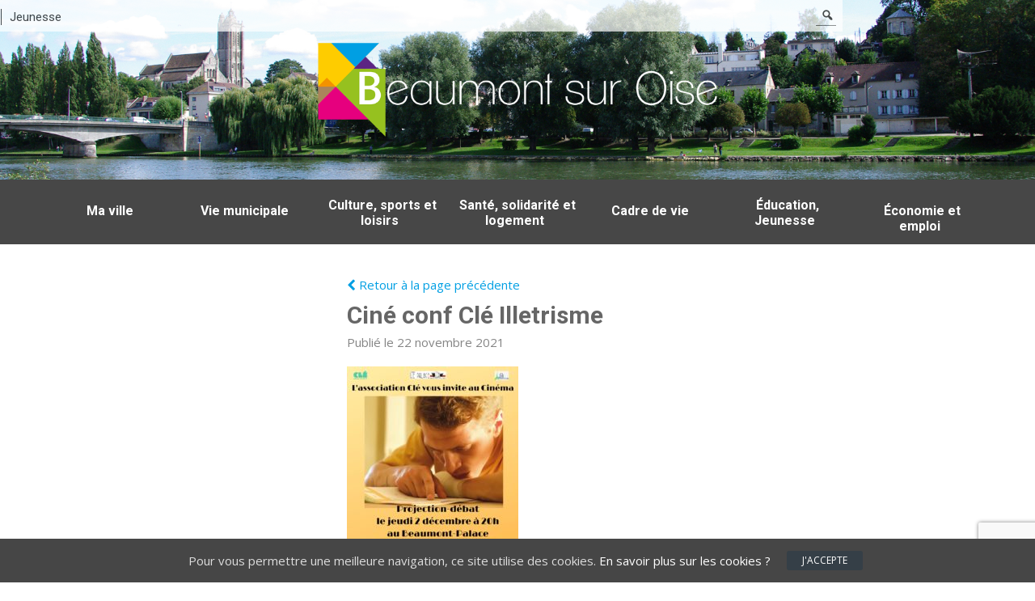

--- FILE ---
content_type: text/html; charset=UTF-8
request_url: https://www.beaumontsuroise.fr/evenement/projection-debat-au-palace/attachment/cine-conf-cle-illetrisme/
body_size: 13714
content:
<!DOCTYPE html> 
<html lang="fr-FR">
<head>
<meta charset="UTF-8">
<meta name="viewport" content="width=device-width, initial-scale=1, user-scalable=no">
<link rel="profile" href="https://gmpg.org/xfn/11">
<link rel="pingback" href="https://www.beaumontsuroise.fr/xmlrpc.php">

<meta name='robots' content='index, follow, max-image-preview:large, max-snippet:-1, max-video-preview:-1' />

	<!-- This site is optimized with the Yoast SEO plugin v20.4 - https://yoast.com/wordpress/plugins/seo/ -->
	<title>Ciné conf Clé Illetrisme - Beaumont-sur-Oise</title>
	<link rel="canonical" href="https://www.beaumontsuroise.fr/evenement/projection-debat-au-palace/attachment/cine-conf-cle-illetrisme/" />
	<meta property="og:locale" content="fr_FR" />
	<meta property="og:type" content="article" />
	<meta property="og:title" content="Ciné conf Clé Illetrisme - Beaumont-sur-Oise" />
	<meta property="og:url" content="https://www.beaumontsuroise.fr/evenement/projection-debat-au-palace/attachment/cine-conf-cle-illetrisme/" />
	<meta property="og:site_name" content="Beaumont-sur-Oise" />
	<meta property="og:image" content="https://www.beaumontsuroise.fr/evenement/projection-debat-au-palace/attachment/cine-conf-cle-illetrisme" />
	<meta property="og:image:width" content="1414" />
	<meta property="og:image:height" content="2000" />
	<meta property="og:image:type" content="image/jpeg" />
	<meta name="twitter:card" content="summary_large_image" />
	<script type="application/ld+json" class="yoast-schema-graph">{"@context":"https://schema.org","@graph":[{"@type":"WebPage","@id":"https://www.beaumontsuroise.fr/evenement/projection-debat-au-palace/attachment/cine-conf-cle-illetrisme/","url":"https://www.beaumontsuroise.fr/evenement/projection-debat-au-palace/attachment/cine-conf-cle-illetrisme/","name":"Ciné conf Clé Illetrisme - Beaumont-sur-Oise","isPartOf":{"@id":"https://www.beaumontsuroise.fr/#website"},"primaryImageOfPage":{"@id":"https://www.beaumontsuroise.fr/evenement/projection-debat-au-palace/attachment/cine-conf-cle-illetrisme/#primaryimage"},"image":{"@id":"https://www.beaumontsuroise.fr/evenement/projection-debat-au-palace/attachment/cine-conf-cle-illetrisme/#primaryimage"},"thumbnailUrl":"https://www.beaumontsuroise.fr/wp-content/uploads/2021/11/Cine-conf-Cle-Illetrisme.jpg","datePublished":"2021-11-22T16:04:40+00:00","dateModified":"2021-11-22T16:04:40+00:00","breadcrumb":{"@id":"https://www.beaumontsuroise.fr/evenement/projection-debat-au-palace/attachment/cine-conf-cle-illetrisme/#breadcrumb"},"inLanguage":"fr-FR","potentialAction":[{"@type":"ReadAction","target":["https://www.beaumontsuroise.fr/evenement/projection-debat-au-palace/attachment/cine-conf-cle-illetrisme/"]}]},{"@type":"ImageObject","inLanguage":"fr-FR","@id":"https://www.beaumontsuroise.fr/evenement/projection-debat-au-palace/attachment/cine-conf-cle-illetrisme/#primaryimage","url":"https://www.beaumontsuroise.fr/wp-content/uploads/2021/11/Cine-conf-Cle-Illetrisme.jpg","contentUrl":"https://www.beaumontsuroise.fr/wp-content/uploads/2021/11/Cine-conf-Cle-Illetrisme.jpg","width":1414,"height":2000},{"@type":"BreadcrumbList","@id":"https://www.beaumontsuroise.fr/evenement/projection-debat-au-palace/attachment/cine-conf-cle-illetrisme/#breadcrumb","itemListElement":[{"@type":"ListItem","position":1,"name":"Accueil","item":"https://www.beaumontsuroise.fr/"},{"@type":"ListItem","position":2,"name":"Projection-Débat au Palace","item":"https://www.beaumontsuroise.fr/evenement/projection-debat-au-palace/"},{"@type":"ListItem","position":3,"name":"Ciné conf Clé Illetrisme"}]},{"@type":"WebSite","@id":"https://www.beaumontsuroise.fr/#website","url":"https://www.beaumontsuroise.fr/","name":"Beaumont-sur-Oise","description":"Commune du Val d&#039;Oise","potentialAction":[{"@type":"SearchAction","target":{"@type":"EntryPoint","urlTemplate":"https://www.beaumontsuroise.fr/?s={search_term_string}"},"query-input":"required name=search_term_string"}],"inLanguage":"fr-FR"}]}</script>
	<!-- / Yoast SEO plugin. -->


<link rel='dns-prefetch' href='//fonts.googleapis.com' />
<link rel='dns-prefetch' href='//www.googletagmanager.com' />
<link rel="alternate" type="application/rss+xml" title="Beaumont-sur-Oise &raquo; Flux" href="https://www.beaumontsuroise.fr/feed/" />
<link rel="alternate" type="application/rss+xml" title="Beaumont-sur-Oise &raquo; Flux des commentaires" href="https://www.beaumontsuroise.fr/comments/feed/" />
<script type="text/javascript">
/* <![CDATA[ */
window._wpemojiSettings = {"baseUrl":"https:\/\/s.w.org\/images\/core\/emoji\/14.0.0\/72x72\/","ext":".png","svgUrl":"https:\/\/s.w.org\/images\/core\/emoji\/14.0.0\/svg\/","svgExt":".svg","source":{"concatemoji":"https:\/\/www.beaumontsuroise.fr\/wp-includes\/js\/wp-emoji-release.min.js?ver=6.4.7"}};
/*! This file is auto-generated */
!function(i,n){var o,s,e;function c(e){try{var t={supportTests:e,timestamp:(new Date).valueOf()};sessionStorage.setItem(o,JSON.stringify(t))}catch(e){}}function p(e,t,n){e.clearRect(0,0,e.canvas.width,e.canvas.height),e.fillText(t,0,0);var t=new Uint32Array(e.getImageData(0,0,e.canvas.width,e.canvas.height).data),r=(e.clearRect(0,0,e.canvas.width,e.canvas.height),e.fillText(n,0,0),new Uint32Array(e.getImageData(0,0,e.canvas.width,e.canvas.height).data));return t.every(function(e,t){return e===r[t]})}function u(e,t,n){switch(t){case"flag":return n(e,"\ud83c\udff3\ufe0f\u200d\u26a7\ufe0f","\ud83c\udff3\ufe0f\u200b\u26a7\ufe0f")?!1:!n(e,"\ud83c\uddfa\ud83c\uddf3","\ud83c\uddfa\u200b\ud83c\uddf3")&&!n(e,"\ud83c\udff4\udb40\udc67\udb40\udc62\udb40\udc65\udb40\udc6e\udb40\udc67\udb40\udc7f","\ud83c\udff4\u200b\udb40\udc67\u200b\udb40\udc62\u200b\udb40\udc65\u200b\udb40\udc6e\u200b\udb40\udc67\u200b\udb40\udc7f");case"emoji":return!n(e,"\ud83e\udef1\ud83c\udffb\u200d\ud83e\udef2\ud83c\udfff","\ud83e\udef1\ud83c\udffb\u200b\ud83e\udef2\ud83c\udfff")}return!1}function f(e,t,n){var r="undefined"!=typeof WorkerGlobalScope&&self instanceof WorkerGlobalScope?new OffscreenCanvas(300,150):i.createElement("canvas"),a=r.getContext("2d",{willReadFrequently:!0}),o=(a.textBaseline="top",a.font="600 32px Arial",{});return e.forEach(function(e){o[e]=t(a,e,n)}),o}function t(e){var t=i.createElement("script");t.src=e,t.defer=!0,i.head.appendChild(t)}"undefined"!=typeof Promise&&(o="wpEmojiSettingsSupports",s=["flag","emoji"],n.supports={everything:!0,everythingExceptFlag:!0},e=new Promise(function(e){i.addEventListener("DOMContentLoaded",e,{once:!0})}),new Promise(function(t){var n=function(){try{var e=JSON.parse(sessionStorage.getItem(o));if("object"==typeof e&&"number"==typeof e.timestamp&&(new Date).valueOf()<e.timestamp+604800&&"object"==typeof e.supportTests)return e.supportTests}catch(e){}return null}();if(!n){if("undefined"!=typeof Worker&&"undefined"!=typeof OffscreenCanvas&&"undefined"!=typeof URL&&URL.createObjectURL&&"undefined"!=typeof Blob)try{var e="postMessage("+f.toString()+"("+[JSON.stringify(s),u.toString(),p.toString()].join(",")+"));",r=new Blob([e],{type:"text/javascript"}),a=new Worker(URL.createObjectURL(r),{name:"wpTestEmojiSupports"});return void(a.onmessage=function(e){c(n=e.data),a.terminate(),t(n)})}catch(e){}c(n=f(s,u,p))}t(n)}).then(function(e){for(var t in e)n.supports[t]=e[t],n.supports.everything=n.supports.everything&&n.supports[t],"flag"!==t&&(n.supports.everythingExceptFlag=n.supports.everythingExceptFlag&&n.supports[t]);n.supports.everythingExceptFlag=n.supports.everythingExceptFlag&&!n.supports.flag,n.DOMReady=!1,n.readyCallback=function(){n.DOMReady=!0}}).then(function(){return e}).then(function(){var e;n.supports.everything||(n.readyCallback(),(e=n.source||{}).concatemoji?t(e.concatemoji):e.wpemoji&&e.twemoji&&(t(e.twemoji),t(e.wpemoji)))}))}((window,document),window._wpemojiSettings);
/* ]]> */
</script>
<style id='wp-emoji-styles-inline-css' type='text/css'>

	img.wp-smiley, img.emoji {
		display: inline !important;
		border: none !important;
		box-shadow: none !important;
		height: 1em !important;
		width: 1em !important;
		margin: 0 0.07em !important;
		vertical-align: -0.1em !important;
		background: none !important;
		padding: 0 !important;
	}
</style>
<link rel='stylesheet' id='wp-block-library-css' href='https://www.beaumontsuroise.fr/wp-includes/css/dist/block-library/style.min.css?ver=6.4.7' type='text/css' media='all' />
<style id='classic-theme-styles-inline-css' type='text/css'>
/*! This file is auto-generated */
.wp-block-button__link{color:#fff;background-color:#32373c;border-radius:9999px;box-shadow:none;text-decoration:none;padding:calc(.667em + 2px) calc(1.333em + 2px);font-size:1.125em}.wp-block-file__button{background:#32373c;color:#fff;text-decoration:none}
</style>
<style id='global-styles-inline-css' type='text/css'>
body{--wp--preset--color--black: #000000;--wp--preset--color--cyan-bluish-gray: #abb8c3;--wp--preset--color--white: #ffffff;--wp--preset--color--pale-pink: #f78da7;--wp--preset--color--vivid-red: #cf2e2e;--wp--preset--color--luminous-vivid-orange: #ff6900;--wp--preset--color--luminous-vivid-amber: #fcb900;--wp--preset--color--light-green-cyan: #7bdcb5;--wp--preset--color--vivid-green-cyan: #00d084;--wp--preset--color--pale-cyan-blue: #8ed1fc;--wp--preset--color--vivid-cyan-blue: #0693e3;--wp--preset--color--vivid-purple: #9b51e0;--wp--preset--gradient--vivid-cyan-blue-to-vivid-purple: linear-gradient(135deg,rgba(6,147,227,1) 0%,rgb(155,81,224) 100%);--wp--preset--gradient--light-green-cyan-to-vivid-green-cyan: linear-gradient(135deg,rgb(122,220,180) 0%,rgb(0,208,130) 100%);--wp--preset--gradient--luminous-vivid-amber-to-luminous-vivid-orange: linear-gradient(135deg,rgba(252,185,0,1) 0%,rgba(255,105,0,1) 100%);--wp--preset--gradient--luminous-vivid-orange-to-vivid-red: linear-gradient(135deg,rgba(255,105,0,1) 0%,rgb(207,46,46) 100%);--wp--preset--gradient--very-light-gray-to-cyan-bluish-gray: linear-gradient(135deg,rgb(238,238,238) 0%,rgb(169,184,195) 100%);--wp--preset--gradient--cool-to-warm-spectrum: linear-gradient(135deg,rgb(74,234,220) 0%,rgb(151,120,209) 20%,rgb(207,42,186) 40%,rgb(238,44,130) 60%,rgb(251,105,98) 80%,rgb(254,248,76) 100%);--wp--preset--gradient--blush-light-purple: linear-gradient(135deg,rgb(255,206,236) 0%,rgb(152,150,240) 100%);--wp--preset--gradient--blush-bordeaux: linear-gradient(135deg,rgb(254,205,165) 0%,rgb(254,45,45) 50%,rgb(107,0,62) 100%);--wp--preset--gradient--luminous-dusk: linear-gradient(135deg,rgb(255,203,112) 0%,rgb(199,81,192) 50%,rgb(65,88,208) 100%);--wp--preset--gradient--pale-ocean: linear-gradient(135deg,rgb(255,245,203) 0%,rgb(182,227,212) 50%,rgb(51,167,181) 100%);--wp--preset--gradient--electric-grass: linear-gradient(135deg,rgb(202,248,128) 0%,rgb(113,206,126) 100%);--wp--preset--gradient--midnight: linear-gradient(135deg,rgb(2,3,129) 0%,rgb(40,116,252) 100%);--wp--preset--font-size--small: 13px;--wp--preset--font-size--medium: 20px;--wp--preset--font-size--large: 36px;--wp--preset--font-size--x-large: 42px;--wp--preset--spacing--20: 0.44rem;--wp--preset--spacing--30: 0.67rem;--wp--preset--spacing--40: 1rem;--wp--preset--spacing--50: 1.5rem;--wp--preset--spacing--60: 2.25rem;--wp--preset--spacing--70: 3.38rem;--wp--preset--spacing--80: 5.06rem;--wp--preset--shadow--natural: 6px 6px 9px rgba(0, 0, 0, 0.2);--wp--preset--shadow--deep: 12px 12px 50px rgba(0, 0, 0, 0.4);--wp--preset--shadow--sharp: 6px 6px 0px rgba(0, 0, 0, 0.2);--wp--preset--shadow--outlined: 6px 6px 0px -3px rgba(255, 255, 255, 1), 6px 6px rgba(0, 0, 0, 1);--wp--preset--shadow--crisp: 6px 6px 0px rgba(0, 0, 0, 1);}:where(.is-layout-flex){gap: 0.5em;}:where(.is-layout-grid){gap: 0.5em;}body .is-layout-flow > .alignleft{float: left;margin-inline-start: 0;margin-inline-end: 2em;}body .is-layout-flow > .alignright{float: right;margin-inline-start: 2em;margin-inline-end: 0;}body .is-layout-flow > .aligncenter{margin-left: auto !important;margin-right: auto !important;}body .is-layout-constrained > .alignleft{float: left;margin-inline-start: 0;margin-inline-end: 2em;}body .is-layout-constrained > .alignright{float: right;margin-inline-start: 2em;margin-inline-end: 0;}body .is-layout-constrained > .aligncenter{margin-left: auto !important;margin-right: auto !important;}body .is-layout-constrained > :where(:not(.alignleft):not(.alignright):not(.alignfull)){max-width: var(--wp--style--global--content-size);margin-left: auto !important;margin-right: auto !important;}body .is-layout-constrained > .alignwide{max-width: var(--wp--style--global--wide-size);}body .is-layout-flex{display: flex;}body .is-layout-flex{flex-wrap: wrap;align-items: center;}body .is-layout-flex > *{margin: 0;}body .is-layout-grid{display: grid;}body .is-layout-grid > *{margin: 0;}:where(.wp-block-columns.is-layout-flex){gap: 2em;}:where(.wp-block-columns.is-layout-grid){gap: 2em;}:where(.wp-block-post-template.is-layout-flex){gap: 1.25em;}:where(.wp-block-post-template.is-layout-grid){gap: 1.25em;}.has-black-color{color: var(--wp--preset--color--black) !important;}.has-cyan-bluish-gray-color{color: var(--wp--preset--color--cyan-bluish-gray) !important;}.has-white-color{color: var(--wp--preset--color--white) !important;}.has-pale-pink-color{color: var(--wp--preset--color--pale-pink) !important;}.has-vivid-red-color{color: var(--wp--preset--color--vivid-red) !important;}.has-luminous-vivid-orange-color{color: var(--wp--preset--color--luminous-vivid-orange) !important;}.has-luminous-vivid-amber-color{color: var(--wp--preset--color--luminous-vivid-amber) !important;}.has-light-green-cyan-color{color: var(--wp--preset--color--light-green-cyan) !important;}.has-vivid-green-cyan-color{color: var(--wp--preset--color--vivid-green-cyan) !important;}.has-pale-cyan-blue-color{color: var(--wp--preset--color--pale-cyan-blue) !important;}.has-vivid-cyan-blue-color{color: var(--wp--preset--color--vivid-cyan-blue) !important;}.has-vivid-purple-color{color: var(--wp--preset--color--vivid-purple) !important;}.has-black-background-color{background-color: var(--wp--preset--color--black) !important;}.has-cyan-bluish-gray-background-color{background-color: var(--wp--preset--color--cyan-bluish-gray) !important;}.has-white-background-color{background-color: var(--wp--preset--color--white) !important;}.has-pale-pink-background-color{background-color: var(--wp--preset--color--pale-pink) !important;}.has-vivid-red-background-color{background-color: var(--wp--preset--color--vivid-red) !important;}.has-luminous-vivid-orange-background-color{background-color: var(--wp--preset--color--luminous-vivid-orange) !important;}.has-luminous-vivid-amber-background-color{background-color: var(--wp--preset--color--luminous-vivid-amber) !important;}.has-light-green-cyan-background-color{background-color: var(--wp--preset--color--light-green-cyan) !important;}.has-vivid-green-cyan-background-color{background-color: var(--wp--preset--color--vivid-green-cyan) !important;}.has-pale-cyan-blue-background-color{background-color: var(--wp--preset--color--pale-cyan-blue) !important;}.has-vivid-cyan-blue-background-color{background-color: var(--wp--preset--color--vivid-cyan-blue) !important;}.has-vivid-purple-background-color{background-color: var(--wp--preset--color--vivid-purple) !important;}.has-black-border-color{border-color: var(--wp--preset--color--black) !important;}.has-cyan-bluish-gray-border-color{border-color: var(--wp--preset--color--cyan-bluish-gray) !important;}.has-white-border-color{border-color: var(--wp--preset--color--white) !important;}.has-pale-pink-border-color{border-color: var(--wp--preset--color--pale-pink) !important;}.has-vivid-red-border-color{border-color: var(--wp--preset--color--vivid-red) !important;}.has-luminous-vivid-orange-border-color{border-color: var(--wp--preset--color--luminous-vivid-orange) !important;}.has-luminous-vivid-amber-border-color{border-color: var(--wp--preset--color--luminous-vivid-amber) !important;}.has-light-green-cyan-border-color{border-color: var(--wp--preset--color--light-green-cyan) !important;}.has-vivid-green-cyan-border-color{border-color: var(--wp--preset--color--vivid-green-cyan) !important;}.has-pale-cyan-blue-border-color{border-color: var(--wp--preset--color--pale-cyan-blue) !important;}.has-vivid-cyan-blue-border-color{border-color: var(--wp--preset--color--vivid-cyan-blue) !important;}.has-vivid-purple-border-color{border-color: var(--wp--preset--color--vivid-purple) !important;}.has-vivid-cyan-blue-to-vivid-purple-gradient-background{background: var(--wp--preset--gradient--vivid-cyan-blue-to-vivid-purple) !important;}.has-light-green-cyan-to-vivid-green-cyan-gradient-background{background: var(--wp--preset--gradient--light-green-cyan-to-vivid-green-cyan) !important;}.has-luminous-vivid-amber-to-luminous-vivid-orange-gradient-background{background: var(--wp--preset--gradient--luminous-vivid-amber-to-luminous-vivid-orange) !important;}.has-luminous-vivid-orange-to-vivid-red-gradient-background{background: var(--wp--preset--gradient--luminous-vivid-orange-to-vivid-red) !important;}.has-very-light-gray-to-cyan-bluish-gray-gradient-background{background: var(--wp--preset--gradient--very-light-gray-to-cyan-bluish-gray) !important;}.has-cool-to-warm-spectrum-gradient-background{background: var(--wp--preset--gradient--cool-to-warm-spectrum) !important;}.has-blush-light-purple-gradient-background{background: var(--wp--preset--gradient--blush-light-purple) !important;}.has-blush-bordeaux-gradient-background{background: var(--wp--preset--gradient--blush-bordeaux) !important;}.has-luminous-dusk-gradient-background{background: var(--wp--preset--gradient--luminous-dusk) !important;}.has-pale-ocean-gradient-background{background: var(--wp--preset--gradient--pale-ocean) !important;}.has-electric-grass-gradient-background{background: var(--wp--preset--gradient--electric-grass) !important;}.has-midnight-gradient-background{background: var(--wp--preset--gradient--midnight) !important;}.has-small-font-size{font-size: var(--wp--preset--font-size--small) !important;}.has-medium-font-size{font-size: var(--wp--preset--font-size--medium) !important;}.has-large-font-size{font-size: var(--wp--preset--font-size--large) !important;}.has-x-large-font-size{font-size: var(--wp--preset--font-size--x-large) !important;}
.wp-block-navigation a:where(:not(.wp-element-button)){color: inherit;}
:where(.wp-block-post-template.is-layout-flex){gap: 1.25em;}:where(.wp-block-post-template.is-layout-grid){gap: 1.25em;}
:where(.wp-block-columns.is-layout-flex){gap: 2em;}:where(.wp-block-columns.is-layout-grid){gap: 2em;}
.wp-block-pullquote{font-size: 1.5em;line-height: 1.6;}
</style>
<link rel='stylesheet' id='foobox-free-min-css' href='https://www.beaumontsuroise.fr/wp-content/plugins/foobox-image-lightbox/free/css/foobox.free.min.css?ver=2.7.41' type='text/css' media='all' />
<link rel='stylesheet' id='contact-form-7-css' href='https://www.beaumontsuroise.fr/wp-content/plugins/contact-form-7/includes/css/styles.css?ver=5.7.7' type='text/css' media='all' />
<link rel='stylesheet' id='cookie-consent-style-css' href='https://www.beaumontsuroise.fr/wp-content/plugins/uk-cookie-consent/assets/css/style.css?ver=6.4.7' type='text/css' media='all' />
<link rel='stylesheet' id='ecwd-upcoming-css' href='https://www.beaumontsuroise.fr/wp-content/plugins/ecwd-upcoming-events/css/style.css?ver=1.0.4' type='text/css' media='all' />
<link rel='stylesheet' id='ecwd-popup-style-css' href='https://www.beaumontsuroise.fr/wp-content/plugins/event-calendar-wd/css/ecwd_popup.css?ver=5.0.67' type='text/css' media='all' />
<link rel='stylesheet' id='ecwd_font-awesome-css' href='https://www.beaumontsuroise.fr/wp-content/plugins/event-calendar-wd/css/font-awesome/font-awesome.css?ver=5.0.67' type='text/css' media='all' />
<link rel='stylesheet' id='ecwd-public-css' href='https://www.beaumontsuroise.fr/wp-content/plugins/event-calendar-wd/css/style.css?ver=5.0.67' type='text/css' media='all' />
<link rel='stylesheet' id='megamenu-css' href='https://www.beaumontsuroise.fr/wp-content/uploads/maxmegamenu/style.css?ver=7acfdc' type='text/css' media='all' />
<link rel='stylesheet' id='dashicons-css' href='https://www.beaumontsuroise.fr/wp-includes/css/dashicons.min.css?ver=6.4.7' type='text/css' media='all' />
<link rel='stylesheet' id='megamenu-google-fonts-css' href='//fonts.googleapis.com/css?family=Roboto%3A400%2C700&#038;ver=6.4.7' type='text/css' media='all' />
<link rel='stylesheet' id='megamenu-fontawesome-css' href='https://www.beaumontsuroise.fr/wp-content/plugins/megamenu-pro/icons/fontawesome/css/font-awesome.min.css?ver=1.3.6' type='text/css' media='all' />
<link rel='stylesheet' id='megamenu-genericons-css' href='https://www.beaumontsuroise.fr/wp-content/plugins/megamenu-pro/icons/genericons/genericons/genericons.css?ver=1.3.6' type='text/css' media='all' />
<link rel='stylesheet' id='parent-style-css' href='https://www.beaumontsuroise.fr/wp-content/themes/accesspress-lite/style.css?ver=6.4.7' type='text/css' media='all' />
<link rel='stylesheet' id='accesspresslite-google-fonts-css' href='//fonts.googleapis.com/css?family=Open+Sans%3A400%2C400italic%2C300italic%2C300%2C600%2C600italic%7CLato%3A400%2C100%2C300%2C700%7CRoboto%3A400%2C300italic%2C300%2C700&#038;ver=6.4.7' type='text/css' media='all' />
<link rel='stylesheet' id='accesspresslite-font-awesome-css' href='https://www.beaumontsuroise.fr/wp-content/themes/accesspress-lite/css/font-awesome.min.css?ver=6.4.7' type='text/css' media='all' />
<link rel='stylesheet' id='accesspresslite-fancybox-css-css' href='https://www.beaumontsuroise.fr/wp-content/themes/accesspress-lite/css/nivo-lightbox.css?ver=6.4.7' type='text/css' media='all' />
<link rel='stylesheet' id='accesspresslite-bx-slider-style-css' href='https://www.beaumontsuroise.fr/wp-content/themes/accesspress-lite/css/jquery.bxslider.css?ver=6.4.7' type='text/css' media='all' />
<link rel='stylesheet' id='accesspresslite-woo-commerce-style-css' href='https://www.beaumontsuroise.fr/wp-content/themes/accesspress-lite/css/woocommerce.css?ver=6.4.7' type='text/css' media='all' />
<link rel='stylesheet' id='accesspresslite-font-style-css' href='https://www.beaumontsuroise.fr/wp-content/themes/accesspress-lite/css/fonts.css?ver=6.4.7' type='text/css' media='all' />
<link rel='stylesheet' id='accesspresslite-style-css' href='https://www.beaumontsuroise.fr/wp-content/themes/beaumontsuroise/style.css?ver=6.4.7' type='text/css' media='all' />
<link rel='stylesheet' id='accesspresslite-responsive-css' href='https://www.beaumontsuroise.fr/wp-content/themes/accesspress-lite/css/responsive.css?ver=6.4.7' type='text/css' media='all' />
<script type="text/javascript" src="https://www.beaumontsuroise.fr/wp-includes/js/jquery/jquery.min.js?ver=3.7.1" id="jquery-core-js"></script>
<script type="text/javascript" src="https://www.beaumontsuroise.fr/wp-includes/js/jquery/jquery-migrate.min.js?ver=3.4.1" id="jquery-migrate-js"></script>
<script type="text/javascript" src="https://www.beaumontsuroise.fr/wp-content/plugins/event-calendar-wd/js/gmap/gmap3.js?ver=5.0.67" id="ecwd-gmap-public-js"></script>
<script type="text/javascript" src="https://www.beaumontsuroise.fr/wp-content/plugins/event-calendar-wd/js/ecwd_popup.js?ver=5.0.67" id="ecwd-popup-js"></script>
<script type="text/javascript" src="https://www.beaumontsuroise.fr/wp-includes/js/jquery/ui/core.min.js?ver=1.13.2" id="jquery-ui-core-js"></script>
<script type="text/javascript" src="https://www.beaumontsuroise.fr/wp-includes/js/jquery/ui/mouse.min.js?ver=1.13.2" id="jquery-ui-mouse-js"></script>
<script type="text/javascript" src="https://www.beaumontsuroise.fr/wp-includes/js/jquery/ui/draggable.min.js?ver=1.13.2" id="jquery-ui-draggable-js"></script>
<script type="text/javascript" src="https://www.beaumontsuroise.fr/wp-includes/js/imagesloaded.min.js?ver=5.0.0" id="imagesloaded-js"></script>
<script type="text/javascript" src="https://www.beaumontsuroise.fr/wp-includes/js/masonry.min.js?ver=4.2.2" id="masonry-js"></script>
<script type="text/javascript" id="ecwd-public-js-extra">
/* <![CDATA[ */
var ecwd = {"ajaxurl":"https:\/\/www.beaumontsuroise.fr\/wp-admin\/admin-ajax.php","ajaxnonce":"ae0f4e0024","loadingText":"Chargement\u2026","event_popup_title_text":"D\u00e9tails de l'\u00e9v\u00e8nement","plugin_url":"https:\/\/www.beaumontsuroise.fr\/wp-content\/plugins\/event-calendar-wd","gmap_type":"ROADMAP","gmap_redirect":"1","gmap_key":"AIzaSyAc5f9ut4qcLW3uYACdolpUim41W53lwoc"};
/* ]]> */
</script>
<script type="text/javascript" src="https://www.beaumontsuroise.fr/wp-content/plugins/event-calendar-wd/js/scripts.js?ver=5.0.67" id="ecwd-public-js"></script>
<script type="text/javascript" src="https://www.beaumontsuroise.fr/wp-content/plugins/megamenu-pro/sticky/js/sticky.js?ver=1.3.6" id="megamenu-sticky-js"></script>
<script type="text/javascript" src="https://www.beaumontsuroise.fr/wp-content/plugins/megamenu-pro/replacements/js/searchbox.js?ver=1.3.6" id="megamenu-search-js"></script>
<script type="text/javascript" src="https://www.beaumontsuroise.fr/wp-content/themes/accesspress-lite/js/sticky-sidebar/theia-sticky-sidebar.js?ver=6.4.7" id="accesspresslite-stickey-sidebar-js-js"></script>
<script type="text/javascript" id="foobox-free-min-js-before">
/* <![CDATA[ */
/* Run FooBox FREE (v2.7.41) */
var FOOBOX = window.FOOBOX = {
	ready: true,
	disableOthers: false,
	o: {wordpress: { enabled: true }, countMessage:'image %index of %total', captions: { dataTitle: ["captionTitle","title"], dataDesc: ["captionDesc","description"] }, rel: '', excludes:'.fbx-link,.nofoobox,.nolightbox,a[href*="pinterest.com/pin/create/button/"]', affiliate : { enabled: false }},
	selectors: [
		".foogallery-container.foogallery-lightbox-foobox", ".foogallery-container.foogallery-lightbox-foobox-free", ".gallery", ".wp-block-gallery", ".wp-caption", ".wp-block-image", "a:has(img[class*=wp-image-])", ".foobox"
	],
	pre: function( $ ){
		// Custom JavaScript (Pre)
		
	},
	post: function( $ ){
		// Custom JavaScript (Post)
		
		// Custom Captions Code
		
	},
	custom: function( $ ){
		// Custom Extra JS
		
	}
};
/* ]]> */
</script>
<script type="text/javascript" src="https://www.beaumontsuroise.fr/wp-content/plugins/foobox-image-lightbox/free/js/foobox.free.min.js?ver=2.7.41" id="foobox-free-min-js"></script>
<script type="text/javascript" src="https://www.beaumontsuroise.fr/wp-content/plugins/validated-field-for-acf/js/jquery.maskedinput.min.js?ver=1.7.7" id="jquery-masking-js"></script>
<link rel="https://api.w.org/" href="https://www.beaumontsuroise.fr/wp-json/" /><link rel="alternate" type="application/json" href="https://www.beaumontsuroise.fr/wp-json/wp/v2/media/13485" /><link rel="EditURI" type="application/rsd+xml" title="RSD" href="https://www.beaumontsuroise.fr/xmlrpc.php?rsd" />
<meta name="generator" content="WordPress 6.4.7" />
<link rel='shortlink' href='https://www.beaumontsuroise.fr/?p=13485' />
<link rel="alternate" type="application/json+oembed" href="https://www.beaumontsuroise.fr/wp-json/oembed/1.0/embed?url=https%3A%2F%2Fwww.beaumontsuroise.fr%2Fevenement%2Fprojection-debat-au-palace%2Fattachment%2Fcine-conf-cle-illetrisme%2F" />
<link rel="alternate" type="text/xml+oembed" href="https://www.beaumontsuroise.fr/wp-json/oembed/1.0/embed?url=https%3A%2F%2Fwww.beaumontsuroise.fr%2Fevenement%2Fprojection-debat-au-palace%2Fattachment%2Fcine-conf-cle-illetrisme%2F&#038;format=xml" />
<meta name="generator" content="Site Kit by Google 1.124.0" /><style id="ctcc-css" type="text/css" media="screen">
				#catapult-cookie-bar {
					box-sizing: border-box;
					max-height: 0;
					opacity: 0;
					z-index: 99999;
					overflow: hidden;
					color: #ddd;
					position: fixed;
					left: 0;
					bottom: 0;
					width: 100%;
					background-color: #464646;
				}
				#catapult-cookie-bar a {
					color: #fff;
				}
				#catapult-cookie-bar .x_close span {
					background-color: ;
				}
				button#catapultCookie {
					background:;
					color: ;
					border: 0; padding: 6px 9px; border-radius: 3px;
				}
				#catapult-cookie-bar h3 {
					color: #ddd;
				}
				.has-cookie-bar #catapult-cookie-bar {
					opacity: 1;
					max-height: 999px;
					min-height: 30px;
				}</style><style type="text/css"></style>
		<script type="text/javascript">
		jQuery(document).ready(function(){
			jQuery('form.acf-form').append('<input type="hidden" name="acf[post_ID]" value="13485"/>');
			jQuery('form.acf-form').append('<input type="hidden" name="acf[frontend]" value="true"/>');
		});
		</script>

		<style type="text/css" media="screen">body{position:relative}#dynamic-to-top{display:none;overflow:hidden;width:auto;z-index:90;position:fixed;bottom:20px;right:20px;top:auto;left:auto;font-family:sans-serif;font-size:1em;color:#fff;text-decoration:none;padding:17px 16px;border:1px solid #000;background:#272727;-webkit-background-origin:border;-moz-background-origin:border;-icab-background-origin:border;-khtml-background-origin:border;-o-background-origin:border;background-origin:border;-webkit-background-clip:padding-box;-moz-background-clip:padding-box;-icab-background-clip:padding-box;-khtml-background-clip:padding-box;-o-background-clip:padding-box;background-clip:padding-box;-webkit-box-shadow:0 1px 3px rgba( 0, 0, 0, 0.4 ), inset 0 0 0 1px rgba( 0, 0, 0, 0.2 ), inset 0 1px 0 rgba( 255, 255, 255, .4 ), inset 0 10px 10px rgba( 255, 255, 255, .1 );-ms-box-shadow:0 1px 3px rgba( 0, 0, 0, 0.4 ), inset 0 0 0 1px rgba( 0, 0, 0, 0.2 ), inset 0 1px 0 rgba( 255, 255, 255, .4 ), inset 0 10px 10px rgba( 255, 255, 255, .1 );-moz-box-shadow:0 1px 3px rgba( 0, 0, 0, 0.4 ), inset 0 0 0 1px rgba( 0, 0, 0, 0.2 ), inset 0 1px 0 rgba( 255, 255, 255, .4 ), inset 0 10px 10px rgba( 255, 255, 255, .1 );-o-box-shadow:0 1px 3px rgba( 0, 0, 0, 0.4 ), inset 0 0 0 1px rgba( 0, 0, 0, 0.2 ), inset 0 1px 0 rgba( 255, 255, 255, .4 ), inset 0 10px 10px rgba( 255, 255, 255, .1 );-khtml-box-shadow:0 1px 3px rgba( 0, 0, 0, 0.4 ), inset 0 0 0 1px rgba( 0, 0, 0, 0.2 ), inset 0 1px 0 rgba( 255, 255, 255, .4 ), inset 0 10px 10px rgba( 255, 255, 255, .1 );-icab-box-shadow:0 1px 3px rgba( 0, 0, 0, 0.4 ), inset 0 0 0 1px rgba( 0, 0, 0, 0.2 ), inset 0 1px 0 rgba( 255, 255, 255, .4 ), inset 0 10px 10px rgba( 255, 255, 255, .1 );box-shadow:0 1px 3px rgba( 0, 0, 0, 0.4 ), inset 0 0 0 1px rgba( 0, 0, 0, 0.2 ), inset 0 1px 0 rgba( 255, 255, 255, .4 ), inset 0 10px 10px rgba( 255, 255, 255, .1 );-webkit-border-radius:30px;-moz-border-radius:30px;-icab-border-radius:30px;-khtml-border-radius:30px;border-radius:30px}#dynamic-to-top:hover{background:#4e9c9c;background:#272727 -webkit-gradient( linear, 0% 0%, 0% 100%, from( rgba( 255, 255, 255, .2 ) ), to( rgba( 0, 0, 0, 0 ) ) );background:#272727 -webkit-linear-gradient( top, rgba( 255, 255, 255, .2 ), rgba( 0, 0, 0, 0 ) );background:#272727 -khtml-linear-gradient( top, rgba( 255, 255, 255, .2 ), rgba( 0, 0, 0, 0 ) );background:#272727 -moz-linear-gradient( top, rgba( 255, 255, 255, .2 ), rgba( 0, 0, 0, 0 ) );background:#272727 -o-linear-gradient( top, rgba( 255, 255, 255, .2 ), rgba( 0, 0, 0, 0 ) );background:#272727 -ms-linear-gradient( top, rgba( 255, 255, 255, .2 ), rgba( 0, 0, 0, 0 ) );background:#272727 -icab-linear-gradient( top, rgba( 255, 255, 255, .2 ), rgba( 0, 0, 0, 0 ) );background:#272727 linear-gradient( top, rgba( 255, 255, 255, .2 ), rgba( 0, 0, 0, 0 ) );cursor:pointer}#dynamic-to-top:active{background:#272727;background:#272727 -webkit-gradient( linear, 0% 0%, 0% 100%, from( rgba( 0, 0, 0, .3 ) ), to( rgba( 0, 0, 0, 0 ) ) );background:#272727 -webkit-linear-gradient( top, rgba( 0, 0, 0, .1 ), rgba( 0, 0, 0, 0 ) );background:#272727 -moz-linear-gradient( top, rgba( 0, 0, 0, .1 ), rgba( 0, 0, 0, 0 ) );background:#272727 -khtml-linear-gradient( top, rgba( 0, 0, 0, .1 ), rgba( 0, 0, 0, 0 ) );background:#272727 -o-linear-gradient( top, rgba( 0, 0, 0, .1 ), rgba( 0, 0, 0, 0 ) );background:#272727 -ms-linear-gradient( top, rgba( 0, 0, 0, .1 ), rgba( 0, 0, 0, 0 ) );background:#272727 -icab-linear-gradient( top, rgba( 0, 0, 0, .1 ), rgba( 0, 0, 0, 0 ) );background:#272727 linear-gradient( top, rgba( 0, 0, 0, .1 ), rgba( 0, 0, 0, 0 ) )}#dynamic-to-top,#dynamic-to-top:active,#dynamic-to-top:focus,#dynamic-to-top:hover{outline:none}#dynamic-to-top span{display:block;overflow:hidden;width:14px;height:12px;background:url( https://www.beaumontsuroise.fr/wp-content/plugins/dynamic-to-top/css/images/up.png )no-repeat center center}</style><meta name="generator" content="Powered by WPBakery Page Builder - drag and drop page builder for WordPress."/>
<link rel="icon" href="https://www.beaumontsuroise.fr/wp-content/uploads/2021/07/cropped-Chateau-site-512x512-2-32x32.png" sizes="32x32" />
<link rel="icon" href="https://www.beaumontsuroise.fr/wp-content/uploads/2021/07/cropped-Chateau-site-512x512-2-192x192.png" sizes="192x192" />
<link rel="apple-touch-icon" href="https://www.beaumontsuroise.fr/wp-content/uploads/2021/07/cropped-Chateau-site-512x512-2-180x180.png" />
<meta name="msapplication-TileImage" content="https://www.beaumontsuroise.fr/wp-content/uploads/2021/07/cropped-Chateau-site-512x512-2-270x270.png" />
<noscript><style> .wpb_animate_when_almost_visible { opacity: 1; }</style></noscript><style type="text/css">/** Mega Menu CSS: fs **/</style>
</head>

<body data-rsssl=1 class="attachment attachment-template-default single single-attachment postid-13485 attachmentid-13485 attachment-jpeg ecwd-theme-parent-accesspress-lite ecwd-theme-child-beaumontsuroise mega-menu-primary mega-menu-max-mega-menu-1 mega-menu-max-mega-menu-3 mega-menu-max-mega-menu-4 group-blog body_template_one  wpb-js-composer js-comp-ver-6.2.0 vc_responsive">
<div id="page" class="site">

	<header id="masthead" class="site-header">
    <div id="top-header">
		<div class="ak-container">        
		<div id="mega-menu-wrap-max_mega_menu_4" class="mega-menu-wrap"><div class="mega-menu-toggle"><div class="mega-toggle-blocks-left"></div><div class="mega-toggle-blocks-center"></div><div class="mega-toggle-blocks-right"><div class='mega-toggle-block mega-menu-toggle-block mega-toggle-block-1' id='mega-toggle-block-1' tabindex='0'><span class='mega-toggle-label' role='button' aria-expanded='false'><span class='mega-toggle-label-closed'>Profil</span><span class='mega-toggle-label-open'>Profil</span></span></div></div></div><ul id="mega-menu-max_mega_menu_4" class="mega-menu max-mega-menu mega-menu-horizontal mega-no-js" data-event="hover_intent" data-effect="fade_up" data-effect-speed="200" data-effect-mobile="disabled" data-effect-speed-mobile="0" data-mobile-force-width="false" data-second-click="close" data-document-click="collapse" data-vertical-behaviour="accordion" data-breakpoint="600" data-unbind="true" data-mobile-state="collapse_all" data-mobile-direction="vertical" data-hover-intent-timeout="300" data-hover-intent-interval="100"><li class="mega-menu-item mega-menu-item-type-post_type mega-menu-item-object-page mega-align-bottom-left mega-menu-flyout mega-menu-item-1583" id="mega-menu-item-1583"><a class="mega-menu-link" href="https://www.beaumontsuroise.fr/sante-solidarite-logement/seniors/" tabindex="0">Seniors</a></li><li class="mega-menu-item mega-menu-item-type-post_type mega-menu-item-object-page mega-align-bottom-left mega-menu-flyout mega-menu-item-242" id="mega-menu-item-242"><a class="mega-menu-link" href="https://www.beaumontsuroise.fr/vivre-ensemble/la-famille/" tabindex="0">Famille</a></li><li class="mega-menu-item mega-menu-item-type-post_type mega-menu-item-object-page mega-align-bottom-left mega-menu-flyout mega-menu-item-244" id="mega-menu-item-244"><a class="mega-menu-link" href="https://www.beaumontsuroise.fr/vivre-ensemble/la-jeunesse/" tabindex="0">Jeunesse</a></li><li class="mega-menu-item mega-menu-item-type-custom mega-menu-item-object-custom mega-align-bottom-left mega-menu-flyout mega-item-align-right mega-menu-item-246" id="mega-menu-item-246"><div class='mega-search-wrap'><form class='mega-search static mega-search-open' action='https://www.beaumontsuroise.fr/'>
				        <span class='dashicons dashicons-search search-icon'></span>
				        <input type='submit' value='Search'>
				        <input type='text' placeholder='Recherche...' name='s'>
				    </form></div></li></ul></div>			
		</div><!-- .ak-container -->
  </div><!-- #top-header -->            
	</header><!-- #masthead -->

	<section id="slider-banner">
		<a href="../../../../../">
				<script type="text/javascript">
        jQuery(function(){
			jQuery('.bx-slider').bxSlider({
				adaptiveHeight:true,
				pager:false,
				controls:false,
				mode:'horizontal',
				auto :false,
				pause: '4000',
								speed:'500',
				                			});
		});
    </script>
            	<div class="bx-slider">
							<div class="slides">
						
					<img alt="Bandeau entête" src="https://www.beaumontsuroise.fr/wp-content/uploads/2016/08/Bandeau-accueil-Standard.jpg">
							
								
		            </div>
								</div>
            <span id="slider-prev"></span><span id="slider-next"></span>
        		</a>
	</section><!-- #slider-banner -->
	<nav id="site-navigation" class="main-navigation menu-right">
			<div class="ak-container">
				<h1 class="menu-toggle">Menu</h1>

				<div id="mega-menu-wrap-primary" class="mega-menu-wrap"><div class="mega-menu-toggle"><div class="mega-toggle-blocks-left"></div><div class="mega-toggle-blocks-center"></div><div class="mega-toggle-blocks-right"><div class='mega-toggle-block mega-menu-toggle-block mega-toggle-block-1' id='mega-toggle-block-1' tabindex='0'><span class='mega-toggle-label' role='button' aria-expanded='false'><span class='mega-toggle-label-closed'>MENU</span><span class='mega-toggle-label-open'>MENU</span></span></div></div></div><ul id="mega-menu-primary" class="mega-menu max-mega-menu mega-menu-horizontal mega-no-js" data-event="hover_intent" data-effect="fade_up" data-effect-speed="200" data-effect-mobile="disabled" data-effect-speed-mobile="0" data-mobile-force-width="false" data-second-click="close" data-document-click="collapse" data-vertical-behaviour="accordion" data-breakpoint="755" data-unbind="true" data-mobile-state="collapse_all" data-mobile-direction="vertical" data-hover-intent-timeout="300" data-hover-intent-interval="100" data-sticky="true" data-sticky-mobile="false"><li class="mega-menu-item mega-menu-item-type-post_type mega-menu-item-object-page mega-menu-item-has-children mega-menu-megamenu mega-align-bottom-left mega-menu-megamenu mega-disable-link mega-menu-item-63" id="mega-menu-item-63"><a class="mega-menu-link" tabindex="0" aria-expanded="false" role="button">Ma ville<span class="mega-indicator" aria-hidden="true"></span></a>
<ul class="mega-sub-menu">
<li class="mega-menu-item mega-menu-item-type-post_type mega-menu-item-object-page mega-has-icon mega-icon-left mega-menu-column-standard mega-menu-columns-1-of-3 mega-menu-item-382" style="--columns:3; --span:1" id="mega-menu-item-382"><a class="fa-eye mega-menu-link" href="https://www.beaumontsuroise.fr/ma-ville/presentation/">Présentation</a></li><li class="mega-menu-item mega-menu-item-type-post_type mega-menu-item-object-page mega-has-icon mega-icon-left mega-menu-column-standard mega-menu-columns-1-of-3 mega-menu-item-424" style="--columns:3; --span:1" id="mega-menu-item-424"><a class="fa-folder-open mega-menu-link" href="https://www.beaumontsuroise.fr/ma-ville/vos-demarches/">Vos démarches</a></li><li class="mega-menu-item mega-menu-item-type-post_type mega-menu-item-object-page mega-has-icon mega-icon-left mega-menu-column-standard mega-menu-columns-1-of-3 mega-menu-item-438" style="--columns:3; --span:1" id="mega-menu-item-438"><a class="fa-bus mega-menu-link" href="https://www.beaumontsuroise.fr/ma-ville/transports/">Transports</a></li><li class="mega-menu-item mega-menu-item-type-post_type mega-menu-item-object-page mega-has-icon mega-icon-left mega-menu-column-standard mega-menu-columns-1-of-3 mega-menu-clear mega-menu-item-1611" style="--columns:3; --span:1" id="mega-menu-item-1611"><a class="dashicons-shield mega-menu-link" href="https://www.beaumontsuroise.fr/ma-ville/la-securite-et-la-prevention/">La sécurité et la prévention</a></li><li class="mega-menu-item mega-menu-item-type-post_type mega-menu-item-object-page mega-has-icon mega-icon-left mega-menu-column-standard mega-menu-columns-1-of-3 mega-menu-item-3129" style="--columns:3; --span:1" id="mega-menu-item-3129"><a class="dashicons-format-chat mega-menu-link" href="https://www.beaumontsuroise.fr/intercommunalite/">Intercommunalité</a></li><li class="mega-menu-item mega-menu-item-type-post_type mega-menu-item-object-page mega-has-icon mega-icon-left mega-menu-column-standard mega-menu-columns-1-of-3 mega-menu-item-487" style="--columns:3; --span:1" id="mega-menu-item-487"><a class="fa-newspaper-o mega-menu-link" href="https://www.beaumontsuroise.fr/ma-ville/publications/">Publications</a></li><li class="mega-menu-item mega-menu-item-type-post_type mega-menu-item-object-page mega-has-icon mega-icon-left mega-menu-column-standard mega-menu-columns-1-of-3 mega-menu-clear mega-menu-item-513" style="--columns:3; --span:1" id="mega-menu-item-513"><a class="dashicons-admin-multisite mega-menu-link" href="https://www.beaumontsuroise.fr/ma-ville/location-de-salles/">Location de salles</a></li><li class="mega-menu-item mega-menu-item-type-post_type mega-menu-item-object-page mega-has-icon mega-icon-left mega-menu-column-standard mega-menu-columns-1-of-3 mega-menu-item-461" style="--columns:3; --span:1" id="mega-menu-item-461"><a class="fa-file mega-menu-link" href="https://www.beaumontsuroise.fr/ma-ville/cultes-et-cimetieres/">Cultes et cimetières</a></li><li class="mega-menu-item mega-menu-item-type-post_type mega-menu-item-object-page mega-has-icon mega-icon-left mega-menu-column-standard mega-menu-columns-1-of-3 mega-menu-item-1939" style="--columns:3; --span:1" id="mega-menu-item-1939"><a class="dashicons-format-aside mega-menu-link" href="https://www.beaumontsuroise.fr/ma-ville/arretes-municipaux/">Arrêtés municipaux</a></li></ul>
</li><li class="mega-menu-item mega-menu-item-type-post_type mega-menu-item-object-page mega-menu-item-has-children mega-menu-megamenu mega-align-bottom-left mega-menu-megamenu mega-disable-link mega-menu-item-64" id="mega-menu-item-64"><a class="mega-menu-link" tabindex="0" aria-expanded="false" role="button">Vie municipale<span class="mega-indicator" aria-hidden="true"></span></a>
<ul class="mega-sub-menu">
<li class="mega-menu-item mega-menu-item-type-post_type mega-menu-item-object-page mega-has-icon mega-icon-left mega-menu-column-standard mega-menu-columns-1-of-3 mega-menu-item-926" style="--columns:3; --span:1" id="mega-menu-item-926"><a class="dashicons-groups mega-menu-link" href="https://www.beaumontsuroise.fr/vie-municipale/conseil-municipal/">Conseil Municipal</a></li><li class="mega-menu-item mega-menu-item-type-post_type mega-menu-item-object-page mega-has-icon mega-icon-left mega-menu-column-standard mega-menu-columns-1-of-3 mega-menu-item-558" style="--columns:3; --span:1" id="mega-menu-item-558"><a class="dashicons-feedback mega-menu-link" href="https://www.beaumontsuroise.fr/vie-municipale/services-municipaux/">Services Municipaux</a></li><li class="mega-menu-item mega-menu-item-type-post_type mega-menu-item-object-page mega-has-icon mega-icon-left mega-menu-column-standard mega-menu-columns-1-of-3 mega-menu-item-697" style="--columns:3; --span:1" id="mega-menu-item-697"><a class="dashicons-groups mega-menu-link" href="https://www.beaumontsuroise.fr/vie-municipale/conseil-municipal-jeunes/">Conseil Municipal des Jeunes</a></li></ul>
</li><li class="mega-menu-item mega-menu-item-type-post_type mega-menu-item-object-page mega-menu-item-has-children mega-menu-megamenu mega-align-bottom-left mega-menu-megamenu mega-disable-link mega-menu-item-65" id="mega-menu-item-65"><a class="mega-menu-link" tabindex="0" aria-expanded="false" role="button">Culture, sports et loisirs<span class="mega-indicator" aria-hidden="true"></span></a>
<ul class="mega-sub-menu">
<li class="mega-menu-item mega-menu-item-type-post_type mega-menu-item-object-page mega-has-icon mega-icon-left mega-menu-column-standard mega-menu-columns-1-of-3 mega-menu-item-777" style="--columns:3; --span:1" id="mega-menu-item-777"><a class="fa-university mega-menu-link" href="https://www.beaumontsuroise.fr/culture-sports-loisirs/culture-et-patrimoine/">Culture et Patrimoine</a></li><li class="mega-menu-item mega-menu-item-type-post_type mega-menu-item-object-page mega-has-icon mega-icon-left mega-menu-column-standard mega-menu-columns-1-of-3 mega-menu-item-1165" style="--columns:3; --span:1" id="mega-menu-item-1165"><a class="dashicons-format-video mega-menu-link" href="https://www.beaumontsuroise.fr/culture-sports-loisirs/cinema-le-palace/">Cinéma Le Palace</a></li><li class="mega-menu-item mega-menu-item-type-post_type mega-menu-item-object-page mega-has-icon mega-icon-left mega-menu-column-standard mega-menu-columns-1-of-3 mega-menu-item-1186" style="--columns:3; --span:1" id="mega-menu-item-1186"><a class="fa-book mega-menu-link" href="https://www.beaumontsuroise.fr/culture-sports-loisirs/bibliotheque/">Médiathèque</a></li><li class="mega-menu-item mega-menu-item-type-post_type mega-menu-item-object-page mega-has-icon mega-icon-left mega-menu-column-standard mega-menu-columns-1-of-3 mega-menu-clear mega-menu-item-5832" style="--columns:3; --span:1" id="mega-menu-item-5832"><a class="fa-soccer-ball-o mega-menu-link" href="https://www.beaumontsuroise.fr/culture-sports-loisirs/sports/">Sports</a></li><li class="mega-menu-item mega-menu-item-type-post_type mega-menu-item-object-page mega-has-icon mega-icon-left mega-menu-column-standard mega-menu-columns-1-of-3 mega-menu-item-1773" style="--columns:3; --span:1" id="mega-menu-item-1773"><a class="dashicons-camera mega-menu-link" href="https://www.beaumontsuroise.fr/culture-sports-loisirs/tourisme/">Tourisme</a></li><li class="mega-menu-item mega-menu-item-type-post_type mega-menu-item-object-page mega-has-icon mega-icon-left mega-menu-column-standard mega-menu-columns-1-of-3 mega-menu-item-1802" style="--columns:3; --span:1" id="mega-menu-item-1802"><a class="dashicons-universal-access-alt mega-menu-link" href="https://www.beaumontsuroise.fr/culture-sports-loisirs/vie-associative/">Vie associative</a></li></ul>
</li><li class="mega-menu-item mega-menu-item-type-post_type mega-menu-item-object-page mega-menu-item-has-children mega-menu-megamenu mega-align-bottom-left mega-menu-megamenu mega-disable-link mega-menu-item-66" id="mega-menu-item-66"><a class="mega-menu-link" tabindex="0" aria-expanded="false" role="button">Santé, solidarité et logement<span class="mega-indicator" aria-hidden="true"></span></a>
<ul class="mega-sub-menu">
<li class="mega-menu-item mega-menu-item-type-post_type mega-menu-item-object-page mega-has-icon mega-icon-left mega-menu-column-standard mega-menu-columns-1-of-3 mega-menu-item-1231" style="--columns:3; --span:1" id="mega-menu-item-1231"><a class="fa-child mega-menu-link" href="https://www.beaumontsuroise.fr/sante-solidarite-logement/actions-sociales/">Actions sociales</a></li><li class="mega-menu-item mega-menu-item-type-post_type mega-menu-item-object-page mega-has-icon mega-icon-left mega-menu-column-standard mega-menu-columns-1-of-3 mega-menu-item-2631" style="--columns:3; --span:1" id="mega-menu-item-2631"><a class="fa-smile-o mega-menu-link" href="https://www.beaumontsuroise.fr/sante-solidarite-logement/logement-social/">Logement social</a></li><li class="mega-menu-item mega-menu-item-type-post_type mega-menu-item-object-page mega-has-icon mega-icon-left mega-menu-column-standard mega-menu-columns-1-of-3 mega-menu-item-1776" style="--columns:3; --span:1" id="mega-menu-item-1776"><a class="dashicons-admin-home mega-menu-link" href="https://www.beaumontsuroise.fr/sante-solidarite-logement/habitat/">Habitat</a></li><li class="mega-menu-item mega-menu-item-type-post_type mega-menu-item-object-page mega-has-icon mega-icon-left mega-menu-column-standard mega-menu-columns-1-of-3 mega-menu-clear mega-menu-item-1584" style="--columns:3; --span:1" id="mega-menu-item-1584"><a class="dashicons-groups mega-menu-link" href="https://www.beaumontsuroise.fr/sante-solidarite-logement/seniors/">Seniors</a></li><li class="mega-menu-item mega-menu-item-type-post_type mega-menu-item-object-page mega-has-icon mega-icon-left mega-menu-column-standard mega-menu-columns-1-of-3 mega-menu-item-2658" style="--columns:3; --span:1" id="mega-menu-item-2658"><a class="genericon-heart mega-menu-link" href="https://www.beaumontsuroise.fr/sante-solidarite-logement/familles/">Familles</a></li><li class="mega-menu-item mega-menu-item-type-post_type mega-menu-item-object-page mega-has-icon mega-icon-left mega-menu-column-standard mega-menu-columns-1-of-3 mega-menu-item-1417" style="--columns:3; --span:1" id="mega-menu-item-1417"><a class="fa-hospital-o mega-menu-link" href="https://www.beaumontsuroise.fr/sante-solidarite-logement/hopital-et-sante/">Hôpital et santé</a></li><li class="mega-menu-item mega-menu-item-type-post_type mega-menu-item-object-page mega-has-icon mega-icon-left mega-menu-column-standard mega-menu-columns-1-of-3 mega-menu-clear mega-menu-item-1421" style="--columns:3; --span:1" id="mega-menu-item-1421"><a class="fa-gavel mega-menu-link" href="https://www.beaumontsuroise.fr/sante-solidarite-logement/maison-de-justice-droit/">Maison de la justice et du droit</a></li></ul>
</li><li class="mega-menu-item mega-menu-item-type-post_type mega-menu-item-object-page mega-menu-item-has-children mega-menu-megamenu mega-align-bottom-left mega-menu-megamenu mega-disable-link mega-menu-item-67" id="mega-menu-item-67"><a class="mega-menu-link" tabindex="0" aria-expanded="false" role="button">Cadre de vie<span class="mega-indicator" aria-hidden="true"></span></a>
<ul class="mega-sub-menu">
<li class="mega-menu-item mega-menu-item-type-post_type mega-menu-item-object-page mega-has-icon mega-icon-left mega-menu-column-standard mega-menu-columns-1-of-3 mega-menu-item-1770" style="--columns:3; --span:1" id="mega-menu-item-1770"><a class="fa-bicycle mega-menu-link" href="https://www.beaumontsuroise.fr/cadre-de-vie/amenagement-urbain/">Aménagement urbain</a></li><li class="mega-menu-item mega-menu-item-type-post_type mega-menu-item-object-page mega-has-icon mega-icon-left mega-menu-column-standard mega-menu-columns-1-of-3 mega-menu-item-1767" style="--columns:3; --span:1" id="mega-menu-item-1767"><a class="fa-road mega-menu-link" href="https://www.beaumontsuroise.fr/cadre-de-vie/la-voirie/">La Voirie</a></li><li class="mega-menu-item mega-menu-item-type-post_type mega-menu-item-object-page mega-has-icon mega-icon-left mega-menu-column-standard mega-menu-columns-1-of-3 mega-menu-item-1764" style="--columns:3; --span:1" id="mega-menu-item-1764"><a class="fa-leaf mega-menu-link" href="https://www.beaumontsuroise.fr/cadre-de-vie/lenvironement/">L'environnement</a></li><li class="mega-menu-item mega-menu-item-type-post_type mega-menu-item-object-page mega-has-icon mega-icon-left mega-menu-column-standard mega-menu-columns-1-of-3 mega-menu-clear mega-menu-item-1601" style="--columns:3; --span:1" id="mega-menu-item-1601"><a class="fa-trash-o mega-menu-link" href="https://www.beaumontsuroise.fr/cadre-de-vie/la-proprete/">La propreté</a></li><li class="mega-menu-item mega-menu-item-type-post_type mega-menu-item-object-page mega-has-icon mega-icon-left mega-menu-column-standard mega-menu-columns-1-of-3 mega-menu-item-1761" style="--columns:3; --span:1" id="mega-menu-item-1761"><a class="fa-thumbs-o-up mega-menu-link" href="https://www.beaumontsuroise.fr/cadre-de-vie/soyons-citoyens/">Soyons citoyens</a></li><li class="mega-menu-item mega-menu-item-type-post_type mega-menu-item-object-page mega-has-icon mega-icon-left mega-menu-column-standard mega-menu-columns-1-of-3 mega-menu-item-1756" style="--columns:3; --span:1" id="mega-menu-item-1756"><a class="fa-building-o mega-menu-link" href="https://www.beaumontsuroise.fr/cadre-de-vie/urbanisme-foncier/">Urbanisme foncier</a></li></ul>
</li><li class="mega-menu-item mega-menu-item-type-post_type mega-menu-item-object-page mega-menu-item-has-children mega-menu-megamenu mega-align-bottom-left mega-menu-megamenu mega-disable-link mega-menu-item-68" id="mega-menu-item-68"><a class="mega-menu-link" tabindex="0" aria-expanded="false" role="button">Éducation, Jeunesse<span class="mega-indicator" aria-hidden="true"></span></a>
<ul class="mega-sub-menu">
<li class="mega-menu-item mega-menu-item-type-post_type mega-menu-item-object-page mega-has-icon mega-icon-left mega-menu-column-standard mega-menu-columns-1-of-3 mega-menu-item-1530" style="--columns:3; --span:1" id="mega-menu-item-1530"><a class="dashicons-universal-access mega-menu-link" href="https://www.beaumontsuroise.fr/education-et-scolarite/la-petite-enfance/">La petite enfance</a></li><li class="mega-menu-item mega-menu-item-type-post_type mega-menu-item-object-page mega-has-icon mega-icon-left mega-menu-column-standard mega-menu-columns-1-of-3 mega-menu-item-2010" style="--columns:3; --span:1" id="mega-menu-item-2010"><a class="fa-star-o mega-menu-link" href="https://www.beaumontsuroise.fr/education-et-scolarite/education/">Éducation</a></li><li class="mega-menu-item mega-menu-item-type-post_type mega-menu-item-object-page mega-has-icon mega-icon-left mega-menu-column-standard mega-menu-columns-1-of-3 mega-menu-item-1447" style="--columns:3; --span:1" id="mega-menu-item-1447"><a class="fa-cutlery mega-menu-link" href="https://www.beaumontsuroise.fr/education-et-scolarite/la-restauration-scolaire/">La restauration scolaire</a></li><li class="mega-menu-item mega-menu-item-type-post_type mega-menu-item-object-page mega-has-icon mega-icon-left mega-menu-column-standard mega-menu-columns-1-of-3 mega-menu-clear mega-menu-item-3082" style="--columns:3; --span:1" id="mega-menu-item-3082"><a class="fa-slideshare mega-menu-link" href="https://www.beaumontsuroise.fr/education-et-scolarite/lecole-municipale-sports/">L'école municipale des sports</a></li><li class="mega-menu-item mega-menu-item-type-post_type mega-menu-item-object-page mega-has-icon mega-icon-left mega-menu-column-standard mega-menu-columns-1-of-3 mega-menu-item-2446" style="--columns:3; --span:1" id="mega-menu-item-2446"><a class="dashicons-admin-appearance mega-menu-link" href="https://www.beaumontsuroise.fr/education-et-scolarite/structures-enfance-jeunesse/">Structures Enfance Jeunesse</a></li><li class="mega-menu-item mega-menu-item-type-post_type mega-menu-item-object-page mega-has-icon mega-icon-left mega-menu-column-standard mega-menu-columns-1-of-3 mega-menu-item-2497" style="--columns:3; --span:1" id="mega-menu-item-2497"><a class="dashicons-editor-textcolor mega-menu-link" href="https://www.beaumontsuroise.fr/education-et-scolarite/activites-periscolaires/">Activités périscolaires</a></li></ul>
</li><li class="mega-menu-item mega-menu-item-type-post_type mega-menu-item-object-page mega-menu-item-has-children mega-menu-megamenu mega-align-bottom-left mega-menu-megamenu mega-disable-link mega-menu-item-69" id="mega-menu-item-69"><a class="mega-menu-link" tabindex="0" aria-expanded="false" role="button">Économie et emploi<span class="mega-indicator" aria-hidden="true"></span></a>
<ul class="mega-sub-menu">
<li class="mega-menu-item mega-menu-item-type-post_type mega-menu-item-object-page mega-has-icon mega-icon-left mega-menu-column-standard mega-menu-columns-1-of-3 mega-menu-item-2303" style="--columns:3; --span:1" id="mega-menu-item-2303"><a class="fa-line-chart mega-menu-link" href="https://www.beaumontsuroise.fr/economie-et-emploi/activites-economiques/">Activités économiques</a></li><li class="mega-menu-item mega-menu-item-type-post_type mega-menu-item-object-page mega-has-icon mega-icon-left mega-menu-column-standard mega-menu-columns-1-of-3 mega-menu-item-1801" style="--columns:3; --span:1" id="mega-menu-item-1801"><a class="dashicons-admin-users mega-menu-link" href="https://www.beaumontsuroise.fr/economie-et-emploi/lemploi/">L'emploi</a></li><li class="mega-menu-item mega-menu-item-type-post_type mega-menu-item-object-page mega-has-icon mega-icon-left mega-menu-column-standard mega-menu-columns-1-of-3 mega-menu-item-1810" style="--columns:3; --span:1" id="mega-menu-item-1810"><a class="dashicons-store mega-menu-link" href="https://www.beaumontsuroise.fr/economie-et-emploi/les-commerces/">Les commerces</a></li><li class="mega-menu-item mega-menu-item-type-post_type mega-menu-item-object-page mega-has-icon mega-icon-left mega-menu-column-standard mega-menu-columns-1-of-3 mega-menu-clear mega-menu-item-3315" style="--columns:3; --span:1" id="mega-menu-item-3315"><a class="dashicons-megaphone mega-menu-link" href="https://www.beaumontsuroise.fr/economie-et-emploi/la-ville-recrute-2/">La ville recrute</a></li></ul>
</li></ul></div>			</div>
		</nav><!-- #site-navigation -->
		<div id="content" class="site-content">

<div class="ak-container">
		<div id="primary" class="content-area">
		<main id="main" class="site-main" role="main">

		
			<article id="post-13485" class="post-13485 attachment type-attachment status-inherit hentry">
	<a href="" class="back-prev"><i class="fa fa-chevron-left" aria-hidden="true"></i> Retour à la page précédente</a>
	<header class="entry-header">
		<div class="thu " style="margin-bottom: 10px">
					</div>
		<div id="formacate" class=""></div>
		<h1 class="entry-title imgttl ">Ciné conf Clé Illetrisme</h1>
	</header><!-- .entry-header -->

		<div class="entry-content">
				<p style="color:#858585">Publié le 22 novembre 2021</p>
		<p class="attachment"><a href='https://www.beaumontsuroise.fr/wp-content/uploads/2021/11/Cine-conf-Cle-Illetrisme.jpg'><img fetchpriority="high" decoding="async" width="212" height="300" src="https://www.beaumontsuroise.fr/wp-content/uploads/2021/11/Cine-conf-Cle-Illetrisme-212x300.jpg" class="attachment-medium size-medium" alt="" srcset="https://www.beaumontsuroise.fr/wp-content/uploads/2021/11/Cine-conf-Cle-Illetrisme-212x300.jpg 212w, https://www.beaumontsuroise.fr/wp-content/uploads/2021/11/Cine-conf-Cle-Illetrisme-724x1024.jpg 724w, https://www.beaumontsuroise.fr/wp-content/uploads/2021/11/Cine-conf-Cle-Illetrisme-768x1086.jpg 768w, https://www.beaumontsuroise.fr/wp-content/uploads/2021/11/Cine-conf-Cle-Illetrisme-1086x1536.jpg 1086w, https://www.beaumontsuroise.fr/wp-content/uploads/2021/11/Cine-conf-Cle-Illetrisme.jpg 1414w" sizes="(max-width: 212px) 100vw, 212px" /></a></p>
				<div class="partage">
			<h5>Partager ce contenu...</h5>
			<a class="share facebook" href="https://www.facebook.com/share.php?u=https://www.beaumontsuroise.fr/evenement/projection-debat-au-palace/attachment/cine-conf-cle-illetrisme/" target="blank" rel="nofollow" ><i class="fa fa-facebook" aria-hidden="true"></i> via Facebook</a>
			<a class="share twitter" href="https://twitter.com/home/?status=Ciné conf Clé Illetrisme - " target="blank" rel="nofollow"	><i class="fa fa-twitter" aria-hidden="true"></i> via Twitter</a>
			<a class="share mail" href="mailto:?subject=Ciné conf Clé Illetrisme&amp;body=J'ai pensé que ce contenu vous intéresserait https://www.beaumontsuroise.fr/evenement/projection-debat-au-palace/attachment/cine-conf-cle-illetrisme/" rel="nofollow" ><i class="fa fa-envelope" aria-hidden="true"></i> par mail</a>
		</div>
			</div><!-- .entry-content -->

	<footer class="entry-footer">
			</footer><!-- .entry-footer -->
</article><!-- #post-## -->

			
            
		
		</main><!-- #main -->
	</div><!-- #primary -->
	
	

	<div id="secondary-right" class="widget-area right-sidebar sidebar">
		
        
	    		

			</div><!-- #secondary -->
</div>

	</div><!-- #content -->

	<footer id="colophon" class="site-footer" role="contentinfo">
			<div id="top-footer">
		<div class="ak-container">			<div class="footer1 footer">
									<aside id="text-4" class="widget widget_text">			<div class="textwidget"><div class="infomairie"><div class="vc_row wpb_row vc_row-fluid"><div class="wpb_column vc_column_container vc_col-sm-4 vc_col-has-fill"><div class="vc_column-inner vc_custom_1487322063029"><div class="wpb_wrapper">
	<div  class="wpb_single_image wpb_content_element vc_align_center">
		
		<figure class="wpb_wrapper vc_figure">
			<div class="vc_single_image-wrapper   vc_box_border_grey"><img loading="lazy" decoding="async" class="vc_single_image-img " src="https://www.beaumontsuroise.fr/wp-content/uploads/2016/08/logo-basdepage-223x52.png" width="223" height="52" alt="logo-basdepage" title="logo-basdepage" /></div>
		</figure>
	</div>

	<div  class="wpb_single_image wpb_content_element vc_align_center">
		
		<figure class="wpb_wrapper vc_figure">
			<div class="vc_single_image-wrapper   vc_box_border_grey"><img loading="lazy" decoding="async" class="vc_single_image-img " src="https://www.beaumontsuroise.fr/wp-content/uploads/2016/08/ville-internet.png" width="138" height="100" alt="ville-internet" title="ville-internet" /></div>
		</figure>
	</div>

	<div  class="wpb_single_image wpb_content_element vc_align_center">
		
		<figure class="wpb_wrapper vc_figure">
			<div class="vc_single_image-wrapper   vc_box_border_grey"><img loading="lazy" decoding="async" class="vc_single_image-img " src="https://www.beaumontsuroise.fr/wp-content/uploads/2016/08/Ville-fleurie-2-e1571996302392-100x37.png" width="100" height="37" alt="Ville fleurie 2" title="Ville fleurie 2" /></div>
		</figure>
	</div>
</div></div></div><div class="ifotxt wpb_column vc_column_container vc_col-sm-8"><div class="vc_column-inner"><div class="wpb_wrapper">
	<div class="wpb_text_column wpb_content_element  vc_custom_1755169557710 info-texte" >
		<div class="wpb_wrapper">
			<h2 class="info" style="text-align: center;">Mairie de Beaumont-Sur-Oise</h2>
<p style="text-align: center;"><strong>Hôtel de ville :</strong> 29 rue de Paris &#8211; 95260 BEAUMONT SUR OISE<br />
Ouvert du lundi au vendredi de 8h30 à 12h et de 13h30 à 17h30<br />
Les services municipaux sont fermés tous les jeudis matin<br />
Tél. : 01 30 28 79 79</p>

		</div>
	</div>

	<div class="wpb_raw_code wpb_content_element wpb_raw_html" >
		<div class="wpb_wrapper">
			<p class="info" style="text-align: center;">Retrouvez-nous sur :<br/>
<a style="padding-right:1em" href="https://www.facebook.com/VilleDeBeaumontsuroiseOfficiel/" target="_blank" rel="noopener"><i class="fa fa-facebook-square fa-3x"></i></a> <a style="padding-right:1em" href="https://www.youtube.com/channel/UC6lZ6gw1PuzAbb6GRiykXiw" target="_blank" rel="noopener"><i class="fa fa-youtube fa-3x"></i></a> <a href="https://www.linkedin.com/company/37397014" target="_blank" rel="noopener"><i class="fa fa-linkedin fa-3x"></i></a></p>
		</div>
	</div>
</div></div></div></div>
</div></div>
		</aside>							</div>

			<div class="footer2 footer">
							</div>

			<div class="clearfix hide"></div>

			<div class="footer3 footer">
							</div>

			<div class="footer4 footer">
							</div>
		</div>
		</div>
	

		<div id="bottom-footer">
		<div class="ak-container">
			<div id="mega-menu-wrap-max_mega_menu_3" class="mega-menu-wrap"><div class="mega-menu-toggle"><div class="mega-toggle-blocks-left"></div><div class="mega-toggle-blocks-center"></div><div class="mega-toggle-blocks-right"><div class='mega-toggle-block mega-menu-toggle-block mega-toggle-block-1' id='mega-toggle-block-1' tabindex='0'><span class='mega-toggle-label' role='button' aria-expanded='false'><span class='mega-toggle-label-closed'>MENU</span><span class='mega-toggle-label-open'>MENU</span></span></div></div></div><ul id="mega-menu-max_mega_menu_3" class="mega-menu max-mega-menu mega-menu-horizontal mega-no-js" data-event="hover_intent" data-effect="fade_up" data-effect-speed="200" data-effect-mobile="disabled" data-effect-speed-mobile="0" data-mobile-force-width="false" data-second-click="close" data-document-click="collapse" data-vertical-behaviour="accordion" data-breakpoint="0" data-unbind="true" data-mobile-state="collapse_all" data-mobile-direction="vertical" data-hover-intent-timeout="300" data-hover-intent-interval="100"><li class="mega-menu-item mega-menu-item-type-post_type mega-menu-item-object-page mega-menu-item-home mega-align-bottom-left mega-menu-flyout mega-menu-item-100" id="mega-menu-item-100"><a class="mega-menu-link" href="https://www.beaumontsuroise.fr/" tabindex="0">Accueil</a></li><li class="mega-menu-item mega-menu-item-type-post_type mega-menu-item-object-page mega-align-bottom-left mega-menu-flyout mega-menu-item-98" id="mega-menu-item-98"><a class="mega-menu-link" href="https://www.beaumontsuroise.fr/mentions-legales/" tabindex="0">Mentions légales</a></li><li class="mega-menu-item mega-menu-item-type-post_type mega-menu-item-object-page mega-align-bottom-left mega-menu-flyout mega-menu-item-99" id="mega-menu-item-99"><a class="mega-menu-link" href="https://www.beaumontsuroise.fr/contact/" tabindex="0">Contact</a></li></ul></div>		</div>
		</div>
	</footer><!-- #colophon -->
</div><!-- #page -->
<div id="whomake">
			<a href="https://www.beaumontsuroise.fr">
				Copyright &copy; 2026				Beaumont-sur-Oise				</a> |
				<a href="https://uniondesmairesduvaldoise.fr" target="blank">Site conçu et développé par l'Union des Maires du Val d'Oise</a> <img src="https://uniondesmairesduvaldoise.fr/img/signaturesite.png" class="logumvo">
		</div>

<link rel='stylesheet' id='js_composer_front-css' href='https://www.beaumontsuroise.fr/wp-content/plugins/js_composer/assets/css/js_composer.min.css?ver=6.2.0' type='text/css' media='all' />
<script type="text/javascript" src="https://www.beaumontsuroise.fr/wp-content/plugins/contact-form-7/includes/swv/js/index.js?ver=5.7.7" id="swv-js"></script>
<script type="text/javascript" id="contact-form-7-js-extra">
/* <![CDATA[ */
var wpcf7 = {"api":{"root":"https:\/\/www.beaumontsuroise.fr\/wp-json\/","namespace":"contact-form-7\/v1"}};
/* ]]> */
</script>
<script type="text/javascript" src="https://www.beaumontsuroise.fr/wp-content/plugins/contact-form-7/includes/js/index.js?ver=5.7.7" id="contact-form-7-js"></script>
<script type="text/javascript" id="cookie-consent-js-extra">
/* <![CDATA[ */
var ctcc_vars = {"expiry":"30","method":"1","version":"1"};
/* ]]> */
</script>
<script type="text/javascript" src="https://www.beaumontsuroise.fr/wp-content/plugins/uk-cookie-consent/assets/js/uk-cookie-consent-js.js?ver=2.3.0" id="cookie-consent-js"></script>
<script type="text/javascript" src="https://www.beaumontsuroise.fr/wp-content/plugins/ecwd-upcoming-events/js/scripts.js?ver=1.0.4" id="ecwd-upcoming-js"></script>
<script type="text/javascript" src="https://www.beaumontsuroise.fr/wp-content/themes/accesspress-lite/js/jquery.bxslider.min.js?ver=4.1" id="accesspresslite-bx-slider-js-js"></script>
<script type="text/javascript" src="https://www.beaumontsuroise.fr/wp-content/themes/accesspress-lite/js/nivo-lightbox.min.js?ver=2.1" id="accesspresslite-fancybox-js-js"></script>
<script type="text/javascript" src="https://www.beaumontsuroise.fr/wp-content/themes/accesspress-lite/js/jquery.actual.min.js?ver=1.0.16" id="accesspresslite-jquery-actual-js-js"></script>
<script type="text/javascript" src="https://www.beaumontsuroise.fr/wp-content/themes/accesspress-lite/js/skip-link-focus-fix.js?ver=20130115" id="accesspresslite-skip-link-focus-fix-js"></script>
<script type="text/javascript" src="https://www.beaumontsuroise.fr/wp-content/themes/accesspress-lite/js/custom.js?ver=1.1" id="accesspresslite-custom-js"></script>
<script type="text/javascript" src="https://www.beaumontsuroise.fr/wp-content/plugins/dynamic-to-top/js/libs/jquery.easing.js?ver=1.3" id="jquery-easing-js"></script>
<script type="text/javascript" id="dynamic-to-top-js-extra">
/* <![CDATA[ */
var mv_dynamic_to_top = {"text":"0","version":"0","min":"200","speed":"1000","easing":"easeInOutExpo","margin":"20"};
/* ]]> */
</script>
<script type="text/javascript" src="https://www.beaumontsuroise.fr/wp-content/plugins/dynamic-to-top/js/dynamic.to.top.min.js?ver=3.5" id="dynamic-to-top-js"></script>
<script type="text/javascript" src="https://www.google.com/recaptcha/api.js?render=6Le5B8wUAAAAAH-ZUBjFfwrHf3ofG7bNqZmcf97w&amp;ver=3.0" id="google-recaptcha-js"></script>
<script type="text/javascript" src="https://www.beaumontsuroise.fr/wp-includes/js/dist/vendor/wp-polyfill-inert.min.js?ver=3.1.2" id="wp-polyfill-inert-js"></script>
<script type="text/javascript" src="https://www.beaumontsuroise.fr/wp-includes/js/dist/vendor/regenerator-runtime.min.js?ver=0.14.0" id="regenerator-runtime-js"></script>
<script type="text/javascript" src="https://www.beaumontsuroise.fr/wp-includes/js/dist/vendor/wp-polyfill.min.js?ver=3.15.0" id="wp-polyfill-js"></script>
<script type="text/javascript" id="wpcf7-recaptcha-js-extra">
/* <![CDATA[ */
var wpcf7_recaptcha = {"sitekey":"6Le5B8wUAAAAAH-ZUBjFfwrHf3ofG7bNqZmcf97w","actions":{"homepage":"homepage","contactform":"contactform"}};
/* ]]> */
</script>
<script type="text/javascript" src="https://www.beaumontsuroise.fr/wp-content/plugins/contact-form-7/modules/recaptcha/index.js?ver=5.7.7" id="wpcf7-recaptcha-js"></script>
<script type="text/javascript" src="https://www.beaumontsuroise.fr/wp-includes/js/hoverIntent.min.js?ver=1.10.2" id="hoverIntent-js"></script>
<script type="text/javascript" id="megamenu-js-extra">
/* <![CDATA[ */
var megamenu = {"effect":{"fadeUp":{"in":{"animate":{"opacity":"show","margin-top":"0"},"css":{"margin-top":"10px"}},"out":{"animate":{"opacity":"hide","margin-top":"10px"}}}}};
/* ]]> */
</script>
<script type="text/javascript" src="https://www.beaumontsuroise.fr/wp-content/plugins/megamenu/js/maxmegamenu.js?ver=3.7" id="megamenu-js"></script>
<script type="text/javascript" src="https://www.beaumontsuroise.fr/wp-includes/js/jquery/ui/tabs.min.js?ver=1.13.2" id="jquery-ui-tabs-js"></script>
<script type="text/javascript" src="https://www.beaumontsuroise.fr/wp-content/plugins/js_composer/assets/js/dist/js_composer_front.min.js?ver=6.2.0" id="wpb_composer_front_js-js"></script>
			
				<script type="text/javascript">
					jQuery(document).ready(function($){
												if(!catapultReadCookie("catAccCookies")){ // If the cookie has not been set then show the bar
							$("html").addClass("has-cookie-bar");
							$("html").addClass("cookie-bar-bottom-bar");
							$("html").addClass("cookie-bar-bar");
													}
																	});
				</script>
			
			<div id="catapult-cookie-bar" class=""><div class="ctcc-inner "><span class="ctcc-left-side">Pour vous permettre une meilleure navigation, ce site utilise des cookies.  <a class="ctcc-more-info-link" tabindex=0 target="_blank" href="https://www.cnil.fr/fr/cookies-les-outils-pour-les-maitriser">En savoir plus sur les cookies ?</a></span><span class="ctcc-right-side"><button id="catapultCookie" tabindex=0 onclick="catapultAcceptCookies();">J'accepte</button></span></div><!-- custom wrapper class --></div><!-- #catapult-cookie-bar --><script>
jQuery(document).ready(function() {
    jQuery('.share').click(function(e) {
        e.preventDefault();
        window.open(jQuery(this).attr('href'), 'fbShareWindow', 'height=450, width=550, top=' + (jQuery(window).height() / 2 - 275) + ', left=' + (jQuery(window).width() / 2 - 225) + ', toolbar=0, location=0, menubar=0, directories=0, scrollbars=0');
        return false;
    });
});
</script>
</body>
</html>


--- FILE ---
content_type: text/html; charset=utf-8
request_url: https://www.google.com/recaptcha/api2/anchor?ar=1&k=6Le5B8wUAAAAAH-ZUBjFfwrHf3ofG7bNqZmcf97w&co=aHR0cHM6Ly93d3cuYmVhdW1vbnRzdXJvaXNlLmZyOjQ0Mw..&hl=en&v=PoyoqOPhxBO7pBk68S4YbpHZ&size=invisible&anchor-ms=20000&execute-ms=30000&cb=hugk6pyf4hzg
body_size: 48642
content:
<!DOCTYPE HTML><html dir="ltr" lang="en"><head><meta http-equiv="Content-Type" content="text/html; charset=UTF-8">
<meta http-equiv="X-UA-Compatible" content="IE=edge">
<title>reCAPTCHA</title>
<style type="text/css">
/* cyrillic-ext */
@font-face {
  font-family: 'Roboto';
  font-style: normal;
  font-weight: 400;
  font-stretch: 100%;
  src: url(//fonts.gstatic.com/s/roboto/v48/KFO7CnqEu92Fr1ME7kSn66aGLdTylUAMa3GUBHMdazTgWw.woff2) format('woff2');
  unicode-range: U+0460-052F, U+1C80-1C8A, U+20B4, U+2DE0-2DFF, U+A640-A69F, U+FE2E-FE2F;
}
/* cyrillic */
@font-face {
  font-family: 'Roboto';
  font-style: normal;
  font-weight: 400;
  font-stretch: 100%;
  src: url(//fonts.gstatic.com/s/roboto/v48/KFO7CnqEu92Fr1ME7kSn66aGLdTylUAMa3iUBHMdazTgWw.woff2) format('woff2');
  unicode-range: U+0301, U+0400-045F, U+0490-0491, U+04B0-04B1, U+2116;
}
/* greek-ext */
@font-face {
  font-family: 'Roboto';
  font-style: normal;
  font-weight: 400;
  font-stretch: 100%;
  src: url(//fonts.gstatic.com/s/roboto/v48/KFO7CnqEu92Fr1ME7kSn66aGLdTylUAMa3CUBHMdazTgWw.woff2) format('woff2');
  unicode-range: U+1F00-1FFF;
}
/* greek */
@font-face {
  font-family: 'Roboto';
  font-style: normal;
  font-weight: 400;
  font-stretch: 100%;
  src: url(//fonts.gstatic.com/s/roboto/v48/KFO7CnqEu92Fr1ME7kSn66aGLdTylUAMa3-UBHMdazTgWw.woff2) format('woff2');
  unicode-range: U+0370-0377, U+037A-037F, U+0384-038A, U+038C, U+038E-03A1, U+03A3-03FF;
}
/* math */
@font-face {
  font-family: 'Roboto';
  font-style: normal;
  font-weight: 400;
  font-stretch: 100%;
  src: url(//fonts.gstatic.com/s/roboto/v48/KFO7CnqEu92Fr1ME7kSn66aGLdTylUAMawCUBHMdazTgWw.woff2) format('woff2');
  unicode-range: U+0302-0303, U+0305, U+0307-0308, U+0310, U+0312, U+0315, U+031A, U+0326-0327, U+032C, U+032F-0330, U+0332-0333, U+0338, U+033A, U+0346, U+034D, U+0391-03A1, U+03A3-03A9, U+03B1-03C9, U+03D1, U+03D5-03D6, U+03F0-03F1, U+03F4-03F5, U+2016-2017, U+2034-2038, U+203C, U+2040, U+2043, U+2047, U+2050, U+2057, U+205F, U+2070-2071, U+2074-208E, U+2090-209C, U+20D0-20DC, U+20E1, U+20E5-20EF, U+2100-2112, U+2114-2115, U+2117-2121, U+2123-214F, U+2190, U+2192, U+2194-21AE, U+21B0-21E5, U+21F1-21F2, U+21F4-2211, U+2213-2214, U+2216-22FF, U+2308-230B, U+2310, U+2319, U+231C-2321, U+2336-237A, U+237C, U+2395, U+239B-23B7, U+23D0, U+23DC-23E1, U+2474-2475, U+25AF, U+25B3, U+25B7, U+25BD, U+25C1, U+25CA, U+25CC, U+25FB, U+266D-266F, U+27C0-27FF, U+2900-2AFF, U+2B0E-2B11, U+2B30-2B4C, U+2BFE, U+3030, U+FF5B, U+FF5D, U+1D400-1D7FF, U+1EE00-1EEFF;
}
/* symbols */
@font-face {
  font-family: 'Roboto';
  font-style: normal;
  font-weight: 400;
  font-stretch: 100%;
  src: url(//fonts.gstatic.com/s/roboto/v48/KFO7CnqEu92Fr1ME7kSn66aGLdTylUAMaxKUBHMdazTgWw.woff2) format('woff2');
  unicode-range: U+0001-000C, U+000E-001F, U+007F-009F, U+20DD-20E0, U+20E2-20E4, U+2150-218F, U+2190, U+2192, U+2194-2199, U+21AF, U+21E6-21F0, U+21F3, U+2218-2219, U+2299, U+22C4-22C6, U+2300-243F, U+2440-244A, U+2460-24FF, U+25A0-27BF, U+2800-28FF, U+2921-2922, U+2981, U+29BF, U+29EB, U+2B00-2BFF, U+4DC0-4DFF, U+FFF9-FFFB, U+10140-1018E, U+10190-1019C, U+101A0, U+101D0-101FD, U+102E0-102FB, U+10E60-10E7E, U+1D2C0-1D2D3, U+1D2E0-1D37F, U+1F000-1F0FF, U+1F100-1F1AD, U+1F1E6-1F1FF, U+1F30D-1F30F, U+1F315, U+1F31C, U+1F31E, U+1F320-1F32C, U+1F336, U+1F378, U+1F37D, U+1F382, U+1F393-1F39F, U+1F3A7-1F3A8, U+1F3AC-1F3AF, U+1F3C2, U+1F3C4-1F3C6, U+1F3CA-1F3CE, U+1F3D4-1F3E0, U+1F3ED, U+1F3F1-1F3F3, U+1F3F5-1F3F7, U+1F408, U+1F415, U+1F41F, U+1F426, U+1F43F, U+1F441-1F442, U+1F444, U+1F446-1F449, U+1F44C-1F44E, U+1F453, U+1F46A, U+1F47D, U+1F4A3, U+1F4B0, U+1F4B3, U+1F4B9, U+1F4BB, U+1F4BF, U+1F4C8-1F4CB, U+1F4D6, U+1F4DA, U+1F4DF, U+1F4E3-1F4E6, U+1F4EA-1F4ED, U+1F4F7, U+1F4F9-1F4FB, U+1F4FD-1F4FE, U+1F503, U+1F507-1F50B, U+1F50D, U+1F512-1F513, U+1F53E-1F54A, U+1F54F-1F5FA, U+1F610, U+1F650-1F67F, U+1F687, U+1F68D, U+1F691, U+1F694, U+1F698, U+1F6AD, U+1F6B2, U+1F6B9-1F6BA, U+1F6BC, U+1F6C6-1F6CF, U+1F6D3-1F6D7, U+1F6E0-1F6EA, U+1F6F0-1F6F3, U+1F6F7-1F6FC, U+1F700-1F7FF, U+1F800-1F80B, U+1F810-1F847, U+1F850-1F859, U+1F860-1F887, U+1F890-1F8AD, U+1F8B0-1F8BB, U+1F8C0-1F8C1, U+1F900-1F90B, U+1F93B, U+1F946, U+1F984, U+1F996, U+1F9E9, U+1FA00-1FA6F, U+1FA70-1FA7C, U+1FA80-1FA89, U+1FA8F-1FAC6, U+1FACE-1FADC, U+1FADF-1FAE9, U+1FAF0-1FAF8, U+1FB00-1FBFF;
}
/* vietnamese */
@font-face {
  font-family: 'Roboto';
  font-style: normal;
  font-weight: 400;
  font-stretch: 100%;
  src: url(//fonts.gstatic.com/s/roboto/v48/KFO7CnqEu92Fr1ME7kSn66aGLdTylUAMa3OUBHMdazTgWw.woff2) format('woff2');
  unicode-range: U+0102-0103, U+0110-0111, U+0128-0129, U+0168-0169, U+01A0-01A1, U+01AF-01B0, U+0300-0301, U+0303-0304, U+0308-0309, U+0323, U+0329, U+1EA0-1EF9, U+20AB;
}
/* latin-ext */
@font-face {
  font-family: 'Roboto';
  font-style: normal;
  font-weight: 400;
  font-stretch: 100%;
  src: url(//fonts.gstatic.com/s/roboto/v48/KFO7CnqEu92Fr1ME7kSn66aGLdTylUAMa3KUBHMdazTgWw.woff2) format('woff2');
  unicode-range: U+0100-02BA, U+02BD-02C5, U+02C7-02CC, U+02CE-02D7, U+02DD-02FF, U+0304, U+0308, U+0329, U+1D00-1DBF, U+1E00-1E9F, U+1EF2-1EFF, U+2020, U+20A0-20AB, U+20AD-20C0, U+2113, U+2C60-2C7F, U+A720-A7FF;
}
/* latin */
@font-face {
  font-family: 'Roboto';
  font-style: normal;
  font-weight: 400;
  font-stretch: 100%;
  src: url(//fonts.gstatic.com/s/roboto/v48/KFO7CnqEu92Fr1ME7kSn66aGLdTylUAMa3yUBHMdazQ.woff2) format('woff2');
  unicode-range: U+0000-00FF, U+0131, U+0152-0153, U+02BB-02BC, U+02C6, U+02DA, U+02DC, U+0304, U+0308, U+0329, U+2000-206F, U+20AC, U+2122, U+2191, U+2193, U+2212, U+2215, U+FEFF, U+FFFD;
}
/* cyrillic-ext */
@font-face {
  font-family: 'Roboto';
  font-style: normal;
  font-weight: 500;
  font-stretch: 100%;
  src: url(//fonts.gstatic.com/s/roboto/v48/KFO7CnqEu92Fr1ME7kSn66aGLdTylUAMa3GUBHMdazTgWw.woff2) format('woff2');
  unicode-range: U+0460-052F, U+1C80-1C8A, U+20B4, U+2DE0-2DFF, U+A640-A69F, U+FE2E-FE2F;
}
/* cyrillic */
@font-face {
  font-family: 'Roboto';
  font-style: normal;
  font-weight: 500;
  font-stretch: 100%;
  src: url(//fonts.gstatic.com/s/roboto/v48/KFO7CnqEu92Fr1ME7kSn66aGLdTylUAMa3iUBHMdazTgWw.woff2) format('woff2');
  unicode-range: U+0301, U+0400-045F, U+0490-0491, U+04B0-04B1, U+2116;
}
/* greek-ext */
@font-face {
  font-family: 'Roboto';
  font-style: normal;
  font-weight: 500;
  font-stretch: 100%;
  src: url(//fonts.gstatic.com/s/roboto/v48/KFO7CnqEu92Fr1ME7kSn66aGLdTylUAMa3CUBHMdazTgWw.woff2) format('woff2');
  unicode-range: U+1F00-1FFF;
}
/* greek */
@font-face {
  font-family: 'Roboto';
  font-style: normal;
  font-weight: 500;
  font-stretch: 100%;
  src: url(//fonts.gstatic.com/s/roboto/v48/KFO7CnqEu92Fr1ME7kSn66aGLdTylUAMa3-UBHMdazTgWw.woff2) format('woff2');
  unicode-range: U+0370-0377, U+037A-037F, U+0384-038A, U+038C, U+038E-03A1, U+03A3-03FF;
}
/* math */
@font-face {
  font-family: 'Roboto';
  font-style: normal;
  font-weight: 500;
  font-stretch: 100%;
  src: url(//fonts.gstatic.com/s/roboto/v48/KFO7CnqEu92Fr1ME7kSn66aGLdTylUAMawCUBHMdazTgWw.woff2) format('woff2');
  unicode-range: U+0302-0303, U+0305, U+0307-0308, U+0310, U+0312, U+0315, U+031A, U+0326-0327, U+032C, U+032F-0330, U+0332-0333, U+0338, U+033A, U+0346, U+034D, U+0391-03A1, U+03A3-03A9, U+03B1-03C9, U+03D1, U+03D5-03D6, U+03F0-03F1, U+03F4-03F5, U+2016-2017, U+2034-2038, U+203C, U+2040, U+2043, U+2047, U+2050, U+2057, U+205F, U+2070-2071, U+2074-208E, U+2090-209C, U+20D0-20DC, U+20E1, U+20E5-20EF, U+2100-2112, U+2114-2115, U+2117-2121, U+2123-214F, U+2190, U+2192, U+2194-21AE, U+21B0-21E5, U+21F1-21F2, U+21F4-2211, U+2213-2214, U+2216-22FF, U+2308-230B, U+2310, U+2319, U+231C-2321, U+2336-237A, U+237C, U+2395, U+239B-23B7, U+23D0, U+23DC-23E1, U+2474-2475, U+25AF, U+25B3, U+25B7, U+25BD, U+25C1, U+25CA, U+25CC, U+25FB, U+266D-266F, U+27C0-27FF, U+2900-2AFF, U+2B0E-2B11, U+2B30-2B4C, U+2BFE, U+3030, U+FF5B, U+FF5D, U+1D400-1D7FF, U+1EE00-1EEFF;
}
/* symbols */
@font-face {
  font-family: 'Roboto';
  font-style: normal;
  font-weight: 500;
  font-stretch: 100%;
  src: url(//fonts.gstatic.com/s/roboto/v48/KFO7CnqEu92Fr1ME7kSn66aGLdTylUAMaxKUBHMdazTgWw.woff2) format('woff2');
  unicode-range: U+0001-000C, U+000E-001F, U+007F-009F, U+20DD-20E0, U+20E2-20E4, U+2150-218F, U+2190, U+2192, U+2194-2199, U+21AF, U+21E6-21F0, U+21F3, U+2218-2219, U+2299, U+22C4-22C6, U+2300-243F, U+2440-244A, U+2460-24FF, U+25A0-27BF, U+2800-28FF, U+2921-2922, U+2981, U+29BF, U+29EB, U+2B00-2BFF, U+4DC0-4DFF, U+FFF9-FFFB, U+10140-1018E, U+10190-1019C, U+101A0, U+101D0-101FD, U+102E0-102FB, U+10E60-10E7E, U+1D2C0-1D2D3, U+1D2E0-1D37F, U+1F000-1F0FF, U+1F100-1F1AD, U+1F1E6-1F1FF, U+1F30D-1F30F, U+1F315, U+1F31C, U+1F31E, U+1F320-1F32C, U+1F336, U+1F378, U+1F37D, U+1F382, U+1F393-1F39F, U+1F3A7-1F3A8, U+1F3AC-1F3AF, U+1F3C2, U+1F3C4-1F3C6, U+1F3CA-1F3CE, U+1F3D4-1F3E0, U+1F3ED, U+1F3F1-1F3F3, U+1F3F5-1F3F7, U+1F408, U+1F415, U+1F41F, U+1F426, U+1F43F, U+1F441-1F442, U+1F444, U+1F446-1F449, U+1F44C-1F44E, U+1F453, U+1F46A, U+1F47D, U+1F4A3, U+1F4B0, U+1F4B3, U+1F4B9, U+1F4BB, U+1F4BF, U+1F4C8-1F4CB, U+1F4D6, U+1F4DA, U+1F4DF, U+1F4E3-1F4E6, U+1F4EA-1F4ED, U+1F4F7, U+1F4F9-1F4FB, U+1F4FD-1F4FE, U+1F503, U+1F507-1F50B, U+1F50D, U+1F512-1F513, U+1F53E-1F54A, U+1F54F-1F5FA, U+1F610, U+1F650-1F67F, U+1F687, U+1F68D, U+1F691, U+1F694, U+1F698, U+1F6AD, U+1F6B2, U+1F6B9-1F6BA, U+1F6BC, U+1F6C6-1F6CF, U+1F6D3-1F6D7, U+1F6E0-1F6EA, U+1F6F0-1F6F3, U+1F6F7-1F6FC, U+1F700-1F7FF, U+1F800-1F80B, U+1F810-1F847, U+1F850-1F859, U+1F860-1F887, U+1F890-1F8AD, U+1F8B0-1F8BB, U+1F8C0-1F8C1, U+1F900-1F90B, U+1F93B, U+1F946, U+1F984, U+1F996, U+1F9E9, U+1FA00-1FA6F, U+1FA70-1FA7C, U+1FA80-1FA89, U+1FA8F-1FAC6, U+1FACE-1FADC, U+1FADF-1FAE9, U+1FAF0-1FAF8, U+1FB00-1FBFF;
}
/* vietnamese */
@font-face {
  font-family: 'Roboto';
  font-style: normal;
  font-weight: 500;
  font-stretch: 100%;
  src: url(//fonts.gstatic.com/s/roboto/v48/KFO7CnqEu92Fr1ME7kSn66aGLdTylUAMa3OUBHMdazTgWw.woff2) format('woff2');
  unicode-range: U+0102-0103, U+0110-0111, U+0128-0129, U+0168-0169, U+01A0-01A1, U+01AF-01B0, U+0300-0301, U+0303-0304, U+0308-0309, U+0323, U+0329, U+1EA0-1EF9, U+20AB;
}
/* latin-ext */
@font-face {
  font-family: 'Roboto';
  font-style: normal;
  font-weight: 500;
  font-stretch: 100%;
  src: url(//fonts.gstatic.com/s/roboto/v48/KFO7CnqEu92Fr1ME7kSn66aGLdTylUAMa3KUBHMdazTgWw.woff2) format('woff2');
  unicode-range: U+0100-02BA, U+02BD-02C5, U+02C7-02CC, U+02CE-02D7, U+02DD-02FF, U+0304, U+0308, U+0329, U+1D00-1DBF, U+1E00-1E9F, U+1EF2-1EFF, U+2020, U+20A0-20AB, U+20AD-20C0, U+2113, U+2C60-2C7F, U+A720-A7FF;
}
/* latin */
@font-face {
  font-family: 'Roboto';
  font-style: normal;
  font-weight: 500;
  font-stretch: 100%;
  src: url(//fonts.gstatic.com/s/roboto/v48/KFO7CnqEu92Fr1ME7kSn66aGLdTylUAMa3yUBHMdazQ.woff2) format('woff2');
  unicode-range: U+0000-00FF, U+0131, U+0152-0153, U+02BB-02BC, U+02C6, U+02DA, U+02DC, U+0304, U+0308, U+0329, U+2000-206F, U+20AC, U+2122, U+2191, U+2193, U+2212, U+2215, U+FEFF, U+FFFD;
}
/* cyrillic-ext */
@font-face {
  font-family: 'Roboto';
  font-style: normal;
  font-weight: 900;
  font-stretch: 100%;
  src: url(//fonts.gstatic.com/s/roboto/v48/KFO7CnqEu92Fr1ME7kSn66aGLdTylUAMa3GUBHMdazTgWw.woff2) format('woff2');
  unicode-range: U+0460-052F, U+1C80-1C8A, U+20B4, U+2DE0-2DFF, U+A640-A69F, U+FE2E-FE2F;
}
/* cyrillic */
@font-face {
  font-family: 'Roboto';
  font-style: normal;
  font-weight: 900;
  font-stretch: 100%;
  src: url(//fonts.gstatic.com/s/roboto/v48/KFO7CnqEu92Fr1ME7kSn66aGLdTylUAMa3iUBHMdazTgWw.woff2) format('woff2');
  unicode-range: U+0301, U+0400-045F, U+0490-0491, U+04B0-04B1, U+2116;
}
/* greek-ext */
@font-face {
  font-family: 'Roboto';
  font-style: normal;
  font-weight: 900;
  font-stretch: 100%;
  src: url(//fonts.gstatic.com/s/roboto/v48/KFO7CnqEu92Fr1ME7kSn66aGLdTylUAMa3CUBHMdazTgWw.woff2) format('woff2');
  unicode-range: U+1F00-1FFF;
}
/* greek */
@font-face {
  font-family: 'Roboto';
  font-style: normal;
  font-weight: 900;
  font-stretch: 100%;
  src: url(//fonts.gstatic.com/s/roboto/v48/KFO7CnqEu92Fr1ME7kSn66aGLdTylUAMa3-UBHMdazTgWw.woff2) format('woff2');
  unicode-range: U+0370-0377, U+037A-037F, U+0384-038A, U+038C, U+038E-03A1, U+03A3-03FF;
}
/* math */
@font-face {
  font-family: 'Roboto';
  font-style: normal;
  font-weight: 900;
  font-stretch: 100%;
  src: url(//fonts.gstatic.com/s/roboto/v48/KFO7CnqEu92Fr1ME7kSn66aGLdTylUAMawCUBHMdazTgWw.woff2) format('woff2');
  unicode-range: U+0302-0303, U+0305, U+0307-0308, U+0310, U+0312, U+0315, U+031A, U+0326-0327, U+032C, U+032F-0330, U+0332-0333, U+0338, U+033A, U+0346, U+034D, U+0391-03A1, U+03A3-03A9, U+03B1-03C9, U+03D1, U+03D5-03D6, U+03F0-03F1, U+03F4-03F5, U+2016-2017, U+2034-2038, U+203C, U+2040, U+2043, U+2047, U+2050, U+2057, U+205F, U+2070-2071, U+2074-208E, U+2090-209C, U+20D0-20DC, U+20E1, U+20E5-20EF, U+2100-2112, U+2114-2115, U+2117-2121, U+2123-214F, U+2190, U+2192, U+2194-21AE, U+21B0-21E5, U+21F1-21F2, U+21F4-2211, U+2213-2214, U+2216-22FF, U+2308-230B, U+2310, U+2319, U+231C-2321, U+2336-237A, U+237C, U+2395, U+239B-23B7, U+23D0, U+23DC-23E1, U+2474-2475, U+25AF, U+25B3, U+25B7, U+25BD, U+25C1, U+25CA, U+25CC, U+25FB, U+266D-266F, U+27C0-27FF, U+2900-2AFF, U+2B0E-2B11, U+2B30-2B4C, U+2BFE, U+3030, U+FF5B, U+FF5D, U+1D400-1D7FF, U+1EE00-1EEFF;
}
/* symbols */
@font-face {
  font-family: 'Roboto';
  font-style: normal;
  font-weight: 900;
  font-stretch: 100%;
  src: url(//fonts.gstatic.com/s/roboto/v48/KFO7CnqEu92Fr1ME7kSn66aGLdTylUAMaxKUBHMdazTgWw.woff2) format('woff2');
  unicode-range: U+0001-000C, U+000E-001F, U+007F-009F, U+20DD-20E0, U+20E2-20E4, U+2150-218F, U+2190, U+2192, U+2194-2199, U+21AF, U+21E6-21F0, U+21F3, U+2218-2219, U+2299, U+22C4-22C6, U+2300-243F, U+2440-244A, U+2460-24FF, U+25A0-27BF, U+2800-28FF, U+2921-2922, U+2981, U+29BF, U+29EB, U+2B00-2BFF, U+4DC0-4DFF, U+FFF9-FFFB, U+10140-1018E, U+10190-1019C, U+101A0, U+101D0-101FD, U+102E0-102FB, U+10E60-10E7E, U+1D2C0-1D2D3, U+1D2E0-1D37F, U+1F000-1F0FF, U+1F100-1F1AD, U+1F1E6-1F1FF, U+1F30D-1F30F, U+1F315, U+1F31C, U+1F31E, U+1F320-1F32C, U+1F336, U+1F378, U+1F37D, U+1F382, U+1F393-1F39F, U+1F3A7-1F3A8, U+1F3AC-1F3AF, U+1F3C2, U+1F3C4-1F3C6, U+1F3CA-1F3CE, U+1F3D4-1F3E0, U+1F3ED, U+1F3F1-1F3F3, U+1F3F5-1F3F7, U+1F408, U+1F415, U+1F41F, U+1F426, U+1F43F, U+1F441-1F442, U+1F444, U+1F446-1F449, U+1F44C-1F44E, U+1F453, U+1F46A, U+1F47D, U+1F4A3, U+1F4B0, U+1F4B3, U+1F4B9, U+1F4BB, U+1F4BF, U+1F4C8-1F4CB, U+1F4D6, U+1F4DA, U+1F4DF, U+1F4E3-1F4E6, U+1F4EA-1F4ED, U+1F4F7, U+1F4F9-1F4FB, U+1F4FD-1F4FE, U+1F503, U+1F507-1F50B, U+1F50D, U+1F512-1F513, U+1F53E-1F54A, U+1F54F-1F5FA, U+1F610, U+1F650-1F67F, U+1F687, U+1F68D, U+1F691, U+1F694, U+1F698, U+1F6AD, U+1F6B2, U+1F6B9-1F6BA, U+1F6BC, U+1F6C6-1F6CF, U+1F6D3-1F6D7, U+1F6E0-1F6EA, U+1F6F0-1F6F3, U+1F6F7-1F6FC, U+1F700-1F7FF, U+1F800-1F80B, U+1F810-1F847, U+1F850-1F859, U+1F860-1F887, U+1F890-1F8AD, U+1F8B0-1F8BB, U+1F8C0-1F8C1, U+1F900-1F90B, U+1F93B, U+1F946, U+1F984, U+1F996, U+1F9E9, U+1FA00-1FA6F, U+1FA70-1FA7C, U+1FA80-1FA89, U+1FA8F-1FAC6, U+1FACE-1FADC, U+1FADF-1FAE9, U+1FAF0-1FAF8, U+1FB00-1FBFF;
}
/* vietnamese */
@font-face {
  font-family: 'Roboto';
  font-style: normal;
  font-weight: 900;
  font-stretch: 100%;
  src: url(//fonts.gstatic.com/s/roboto/v48/KFO7CnqEu92Fr1ME7kSn66aGLdTylUAMa3OUBHMdazTgWw.woff2) format('woff2');
  unicode-range: U+0102-0103, U+0110-0111, U+0128-0129, U+0168-0169, U+01A0-01A1, U+01AF-01B0, U+0300-0301, U+0303-0304, U+0308-0309, U+0323, U+0329, U+1EA0-1EF9, U+20AB;
}
/* latin-ext */
@font-face {
  font-family: 'Roboto';
  font-style: normal;
  font-weight: 900;
  font-stretch: 100%;
  src: url(//fonts.gstatic.com/s/roboto/v48/KFO7CnqEu92Fr1ME7kSn66aGLdTylUAMa3KUBHMdazTgWw.woff2) format('woff2');
  unicode-range: U+0100-02BA, U+02BD-02C5, U+02C7-02CC, U+02CE-02D7, U+02DD-02FF, U+0304, U+0308, U+0329, U+1D00-1DBF, U+1E00-1E9F, U+1EF2-1EFF, U+2020, U+20A0-20AB, U+20AD-20C0, U+2113, U+2C60-2C7F, U+A720-A7FF;
}
/* latin */
@font-face {
  font-family: 'Roboto';
  font-style: normal;
  font-weight: 900;
  font-stretch: 100%;
  src: url(//fonts.gstatic.com/s/roboto/v48/KFO7CnqEu92Fr1ME7kSn66aGLdTylUAMa3yUBHMdazQ.woff2) format('woff2');
  unicode-range: U+0000-00FF, U+0131, U+0152-0153, U+02BB-02BC, U+02C6, U+02DA, U+02DC, U+0304, U+0308, U+0329, U+2000-206F, U+20AC, U+2122, U+2191, U+2193, U+2212, U+2215, U+FEFF, U+FFFD;
}

</style>
<link rel="stylesheet" type="text/css" href="https://www.gstatic.com/recaptcha/releases/PoyoqOPhxBO7pBk68S4YbpHZ/styles__ltr.css">
<script nonce="cE21u4zC25IVYbOE4DpNpQ" type="text/javascript">window['__recaptcha_api'] = 'https://www.google.com/recaptcha/api2/';</script>
<script type="text/javascript" src="https://www.gstatic.com/recaptcha/releases/PoyoqOPhxBO7pBk68S4YbpHZ/recaptcha__en.js" nonce="cE21u4zC25IVYbOE4DpNpQ">
      
    </script></head>
<body><div id="rc-anchor-alert" class="rc-anchor-alert"></div>
<input type="hidden" id="recaptcha-token" value="[base64]">
<script type="text/javascript" nonce="cE21u4zC25IVYbOE4DpNpQ">
      recaptcha.anchor.Main.init("[\x22ainput\x22,[\x22bgdata\x22,\x22\x22,\[base64]/[base64]/[base64]/[base64]/[base64]/[base64]/KGcoTywyNTMsTy5PKSxVRyhPLEMpKTpnKE8sMjUzLEMpLE8pKSxsKSksTykpfSxieT1mdW5jdGlvbihDLE8sdSxsKXtmb3IobD0odT1SKEMpLDApO08+MDtPLS0pbD1sPDw4fFooQyk7ZyhDLHUsbCl9LFVHPWZ1bmN0aW9uKEMsTyl7Qy5pLmxlbmd0aD4xMDQ/[base64]/[base64]/[base64]/[base64]/[base64]/[base64]/[base64]\\u003d\x22,\[base64]\x22,\[base64]/CvsKSwrQDw5/CsSPCiBAsRhzCoQsVwpLDqwMlZw/[base64]/[base64]/DjcO/[base64]/bAvDpjfCpSBUwrHDhMK+acOHw7tpw7rCisKkGWogEsOnw7bCusKtb8OLZxrDl1U1XMKqw5/[base64]/[base64]/DkFldWlXCkMKLdx3Dk8K7w5rDiWFoworCl8O3wo4Gw6fCscO/w6LCm8KdH8K1ZBBucMOOw70jSVjDpMO7wrHCm1TDvsOOworCrsOSe39SZ07DvwfCnMOHMx3DhjLDpyDDs8KLw5JxwppUw43Di8K0woLCvsKpIXrDiMKIwo5RKC9qwqcICsKmEsKxHMOcwpRXwrHDhsOLw79SVMO6wpHDtjl/w4vDg8OIQsKrwqotcMOeacKLMcOCb8OOwpzDm1DDrcO+N8KZVyjCuwDDm1A0wqhnw4zDnn7CoVbCm8KLS8O/TRHDvsOfCcKOVsOOGznCkMO8w6fDuQRNJcOGAMO+w63DnjnDnsO4wpPCjMKAe8Kgw5PCocKyw5PDtQomAMKpbcOELgYMbMOBQGDDvQfDl8KIUsK2W8O3wpLCkMK9PgTDkMK5wpbCuxRfw5TDrFdsVcOGZn1Zwo/DuFbDmsKwwqDDucOBw445dcO2wrnCgMO1DMOMwp9lwpzDhsKNwpHDgcKUEB8Zwoduc1fDll7CrFTDlj7DrHDDiMOzXUolw7TCqn7DukcsLS/CosO6LcOPworCnMKfFsO9w53Dq8OVw5ZlT2ETYnEYSikhw5/[base64]/Cs8OfWsONw55AMMKBFHLCr8KCwqDCpirCtgpswoctUAxywoTChydcw6tyw7zCnMKZw6HDkcO8MUZlwr9FwpADAcKPbBLCtE3CmVhLw6HCgMOfJsKObE9twodWwqfChDs/aQU8I3dbworCv8KeeMKKwq7CjMKiNC4PFhtgPVbDvSLDosONTnnCk8OXHMKDY8Ocw60iw5c/worCoWdiFMOHwrYxTcO4w4fCusOKHcKyRijCtsO/GQTClMK/[base64]/[base64]/DvALCnVUnw7/DhcOuTy9ldMOHwqXCn2sxw4IEZsONw5fCh8Klwp3DqhrChXFFJF5TBsOPGsOnSMKTfMKywrNKw4V7w4APbcO5w4VoHMOkKDBKd8O9w4k2w4zClFUpQCFLw7xQwrfCqy8Kwp/[base64]/DtsOfQFLCncKrwrsbWUAkOxttwqRPfsKwNjp+TyREMsKXe8Oow7E1cnrDsEhJwpIlwrBAwrTCin/CgMK5b0s8WcKiPwcOIAzDsAhrO8KewrY1OMKWRXHCpQkPBQnDtMObw4LCmsK2w53Cl0bDpsKJV2XChMKMw77Dl8KbwoJ0VGkyw5ZrGcKHwp19w6EcA8K4CG3DqsKzw7zCncO5wpPDlVZ3w74xYsOsw5nDvnHDiMO9OMOcw7ppw5gKw6hEwo9/QXHDklQOw5gsaMONw5t/JcKAU8OvKT1vw5vDsCrCs3XChwfCjEPDlE7DlFNzWn3CvQjDnVcaXcO9wpVWw5V/w4IgwpUQw4BtecOjEzHDiR97MMOCw7gsLVBCwqNXL8KKw4tqw4rDq8OjwqRcFcO6wqAZScKmwpjDrMKOw4rDsjZnwrzChCt4J8ODKsKjZcKJw5FOwph/[base64]/w6tdPcO7w4vCmsKzw5jCvsKvQkMiwrTChXcqMMKJw5LCtgguUgHDncKRwp44w6bDqXdgDsKZwqzChwjCt1Vkwr7CgMODwoHDr8K2w4ckeMKkWlYuCcODRFxSLQ5zw5LDsn9twqhPwrxyw5TDiypiwrfChToawrRwwrF/[base64]/fsOsWmwwfMKnHnHDg8KZB8K0w6XCuwjCjR1dZmt6wqXDlA9bWlLCs8KpMCTCjcOrw7xcAFjCghfDncKpw5Y1w67DicOvZAvDp8OAw7tdScKnwqXCtMKYNAQjXF/DtkgjwrR/CsKjKcOGwpoLwo4rw67ChMOBAcO3w5oywpTCj8O1w4g4w4nCu0zDtcOpJVF8wrPChUEiDsKXI8OOwp7ChMK7w6HDukfDrMKZU0o5w5zDsnnDtXvDtEDDtMKiwrskworClcOKwpJWfWtsBcOkbXQJwo3DtC5ObUp/F8K3e8OSwonCoScVwoHCqSJ4w6XChcO9wqNiw7fCkzXCpyrDqMKqT8KMDsOWw484w7hXw7HCicO1S0FyURfCj8KYwppyw5bCqB4Zw6x1FsK2wo/DmMKEMMKkwq/DkcKDw7Ucw7BaZklswpNCfi3Cs2zCgMOfBgvDk1HDgyJTPMO4woHDpSQ7wonCkMKiA0tpwr3DgMOxZsKHB3DDlUfCsAEQwoVxODbCncOFw5sOOHrDtgPDosOAZF/DocKQBht8IcKrM1pMwqrDhcOGb1sIw4RbTjwOw6sUWArDmMKww6IHN8O2woXCqsKFNxvDk8K8w6PDsQ3DtcOUw5pqw7M+fkPCjsOlfMOdQQ7DtcKhPGzCicKhwpV3Tysbw6siE2x2bcOGwqpQwp/Do8O+w4IpW3nChD4ZwrRvwokRw6E4wr0Pw5nDvsOmw64feMKKSSbDqcKfwptFwr/DrnLDjMOiw5o5eW53w6vDtcKUw5pXIDRMw7vCrVnCvcOVVsKiw7jDqX9pwpRtw65Fw7jCgsK0wqsBYlzDhG/DtiPCscOTZMKMwp5Nw7rDh8O7eR3Cr2zCq1XCv2TDpMOqUsOpXsKvVXLCv8KGw6nDm8KKWMKMwqbCpsO/[base64]/S8OSEsOVAsK/w6Fcw4FMwrQQwq5nw7JWQjc9AH9VwrkLZRvDtsKSw4tHwoXCvkPDpjnDgMKZw4bCgjXCisOzZ8KDw5MMwpjCgDkUCRR7FcKALg0PPMKHI8K/eV/[base64]/wpjCrTXDrsOLd0XCl1YdCcO9XcOOIybCqwzCvFbDqnJCU8OOwrbDgixuLT9Ydg89fjQywpd1RlzCgFnDpcKbwq7Cg3JDMETDhR5/Jl/DhMONw5ALcsK/VnxNwpxKVXZmwpjDm8OGw7nChggKwoNtUwEEwphawp3ChSZQw54UHsO8w5vDosOsw684w7lPLcO8wqrDtcKPa8OmwpzDn33DhCjCo8O6wozDmzUTMwJgw5nDlCnDjcKtDmXCjAJRw6TDkT/CrBc6w6F7wrjDpMOewrZvw5HCri7DmsOVwo8nCysSwrEiCsKgw7HDll/DnhbCtQbCjcK9w7E/wqrCg8KKwqnComJdZMOFw57DqcKrwq8JJkTDhcOHwoQ6XcKPw4zCgMOpw4fDrMKzw77DmArDjsKKwpF8w7Vhw54/MMOxSsKuwo9GNsOdw6bCo8Oqw483EgApVBHDuw/[base64]/Ds0kMT8OCOcKZUG/Ck0TDsQfDqEB2RlHCs28Qw5TDjgHCj3MDAMKww4PDqcKaw4zCowZGAcO7HDo5w55Yw6vDtxbCrcKyw7Uyw5nDlcOFUsOgM8K6UsOnQ8O+wrBXYMODIkEGVsKgwrbCvsOzwrPCjMKkw73CocKDERh1f2rCqcOfSkxJVkQjRRx0w63Ch8KVMQvCs8OBHU/CtARPwokawqnDtsKLw4N0WsOSwqECBhLCocOXw4d8EhrDg2Jow7zCj8O/[base64]/CkAhQXcKwfcOPw7nCiMOhWx0iwq/CmBlJcQhAJAzDssK7TMK/[base64]/[base64]/w4wtwpYEwpbDjsKhA8OyYsK7PsKCwqXCrcKvwrM/WsOrbWNWw4HDr8KqXUJiKURje2h4w7/[base64]/[base64]/w5Zpw5Zmw6/DuDV0Lh55OsK2acKvO8KsI1IMWsK6wonCucOiw7sSPsKSBcK5w5XDmsORLMOuw7XDkHB6HcOHdmswRcK2wopob23DssKswqZ/T3d/wqRPbsOEwrVMfMOywrzDgWIUS3I8w69kwrg8GWcxc8OCVMOGIxzDp8KRwpfClWp+LMKnenc6wpbDgsKxHMKHWsKqwp1WwoLCtxE4wodjcnPDgGwCw6MDRnjCr8OVayhYRGjDs8OGbhbCmwPDjzVWfjB3wo/DumnDg0Nfwo/DpR46wr0cwr8qLsK2w5IjJ1zDpsKfw4EuAiYZY8O1w6HDlj0ULBfDvzzCisOOwoZbw6PDrx/Dq8OUYcOjw7TChMOvw4AHw6VWw5/Cn8OMwr9tw6ZZw7fDs8KfDsKiTMOwaVk+dMO/wpvClcKNPMK0w63DkUTDr8KwEQvDsMOKF2Bfwrt6ZcKtdcOIBcO6HsKXw6DDmS5Yw69Fw4gVwrYfw7rDmMKEw5HCj1fDnnzDgXpbZMOId8ODwoZjw5jDjxXDu8OnSMOCw4gbTCQ7w4QQwp8lc8KNw7g7JzI/w7jCkHUNSsODXBPCiQBzwrsycA/[base64]/anhVOkRBwovCpMKIFmpOUQ7Cq8KlwpVAw5rCncOoJcOwXsKmw6TCgwVKC1vCtC0xwqA3w5rDtcOmQBFgwrPCk2tww6fCrcK9NMOrasKlVQVvwq/DrDXCkFLCin5zBMKVw51PdQE3wpsWTgnCpCs6fMKOworCnxFywonCvCTChcOLwpTDuzXDt8KtB8OWw77CtXPDncOkw4jCnFnCmhdfwooPwrQVPwnDo8O+w6PDosOiYcOYOAHCncOXIxgpw58cbhrDiSfCsVwUHsOKNFTCqHLCusKSwo/CtsKFbU4TwpLDscKuwqxOw6J3w5nCsArCpMKMw4Fgw7NPw4RGwrotEcKbF3LDuMOcwrDDksOAO8Kfw5zCsWwoKcO/LlTDqUw7acKHBcK6w6N0bi9mwoE3w5nCmcO4XCTDusKtN8OkIcO3w5rCgg9HWMKwwq1mO1vCkRPCsxjDiMKdwrR0BVHCtsKmwpDDiR1BIMOfw7bDl8KCXW3DicOEwoY7HUxow6sLw4/[base64]/IlzDsCVvwp7Cu8O8w60tw5jCscO7wroBYMKgfMKRDMKZSMOvAHLDrwNYw6YYwqXDjXwhwrbCqMKEwqvDlRMTeMO5w4E+ZkUzw4tPw6RLYcKlcMKLw6/[base64]/CqBQew5F9fg14YGgRwp1WwrlYwoloNMKnTMK7w4DDoxt0O8OEwpjDpsOXJQJMw4fCnw3Dpw/DvkLCisOKdlVYP8KOF8OewoJ3wqHCj2rCr8K7w4fCnsObwo4rIkEZVMONRn7CoMODdHs+w4FDwofDk8O1w4fCqsOXwrPCsRhBw4/CgcOgwqJAwpLDnFlXwrzDoMKJw7hwwo42IcKuE8OEw4HCkkZcbXZjwo7DsMKQwrXClgLDmXnDuRrCtljCozzDhVQgwpYJWBjCr8KDwp/CkcKKwoc/BjPCpcKLw7PDtEZMB8K1w6zCpiJ8w6VyC3wjwoFgCEnDgHEZw7MWMHBywpzCo3YYwppiI8KaWxvDm33Cs8OPw5HDnMKCecKRw406wrPCl8OOwrFeCcORwrjCisK5AcK1Zz/Dn8OXOS3DsmRGO8KmwrfCm8OqScKud8K+wovCml3DgwnDrQfDuCHDh8OpHzQMwpZrw67DusKfFHHDpVzCpQkgw6vClsKxK8KFwr87w6Zbwq7CrcOTf8OCI27CtcKcw7vDtw/DvmzDncO9w5cyXcOKD35CesKSBMOdLMKbNWAYMMKOw4QSLnDCqMKHY8Oiw4BZwq4SblB+w4BDw4rDisK0bMKHwrQSw7HDocKFwqPDlAIGXsK3wrXDnWfDhsOhw7MWwp9vwrrCv8OPw77CsWthwqpDwqtQw4jCiB7DmFpmQ2JzO8Kiwo8uHMOLw5zDkU/Dr8OhwrZrSsO8W1HCoMKqJh4pVx0Cw7h/wodtSl3Dr8OGYEjDqMKiMkM6wr13DsOSw4rCjiPCi3fCuDPDocK6wqrCpMO5ZMKbT0XDk2dWw6IJU8Kgw7gfw7JQE8O8NDTDi8K9WsOdw6PDiMKocFE4L8OiwrLDokovwoLClUDClMORN8O9F0nDpkLDpBrCgsOJBFrDiCEbwo9BAWgFesOgwrh/B8KJwqLCtWXDlSvDk8KOw77DpGopw5vDvCJyNsOCwrrDphjCqxhcw4zCuWQrw7rCv8KBXsOMasKOw7DCjUdbTgXDv2R9wqF0WSHCuQtUwo/[base64]/wqjDocKdKEJzwonCvgzDtsOkJMOvwqvCpyXCsTQrOcOtDyRWPMOGw7kXw7oDwq7CisOmKwh2w6jCnCLDi8K8bGZdw5/CsyDCr8ODwqbDuXbDmQMhIlXDmG4QMMKswqvCnRfDgcOcMh7DpANhLWVedsKcHXvDocOYw41jwqBiwrtULsO/w6bDmcKxwpLCqUTDnRliEsKiPcKUTmHCoMO9Xgt3R8OIW1hxEwbDiMOQwpLCsXfDnsKAwrIKw5o9wp8uwpI9RVfChcO9H8KxOcOBKcO/bcKcwrsEw6xSdxBeSVwcwofCkGvCkjltw6PChsOeVA8/DTDCpMKdJh9ZHsOgNhHCq8OeERgow6VZwr/Ck8KZSmnCj2/DlMK+w7TDn8K7BxrDnAjDgUDDhcOcRU/CiRM5OE/ChmwTw4vDvsOwXRLCuR0ow4DCl8Krw6zCjMKeR3xNJj8WBsKiwot9OcKoOmVxwqAmw4rCkAHDn8KFwqohZ1gawrBxw4YYw6fDiRjDrMOjwqIuwp8Xw5LDr1pQBmLDuhzCmWEmPzFEDMKKwqRXE8OMwrjCicOuNMOwwp/DlsKpNQwIFAvDgMKuw7Y5fUXDnWs0f38sNcO4NA7CtcKaw7pHShVVTTTCvcKQIMKtQcK9woLDnMKjGFrDuX3DlBwhw7HDjMObc3rCjwwtT1/DsB4Hw5IiEMOHBQ/Djh/DocK+cjkvKWzDiTYWw5dCYk0jw4pdwrsjMFHCuMObw67CsnogNsKRE8KmFcONRUxNHMKlOMKmwoYOw7jCmSN2PjfDthpiOcOTF318ASslEWNbNQzCpEXDuzfDkgwpwqZXw5d0RMO1CV41N8Ouw5fDlsOYw4HCj2tVw6saWcKUesOmV0/Cpm5Ew5VUKDHDsBrCs8Kpw5nDnVEqRDzDoydYX8OdwqxCLjRkb09lZENxElnCsSnCiMKBLh3DjxPChTTCrhzDnjPDsjrCvRrDucOoBMK3MmTDlMO0bWUMIhpwKyHCuz4TVRYIYcKowofCvMO8SMOTP8O9EsKRJBM3byliw5TCssOGBWhKw7jDvF3Cr8OAw5zCrG/CpQYxw49DwpIHLsK2wpTDu002w47DsHzCm8KmCsOyw60tNMK6Vg5BMsKjw7hMwp3DhQ3DusOnw4DDgcK1woExw6fCkHzDnsK7LcKrw6TCgcO4w4vCs3DCrnE6aBTCsToKw40Yw6DCrQLDnsKmw7fDuTsBFsKOw5rDk8KxNsO4wqcBw5/[base64]/[base64]/DvMKhF1NmKhvDlcOlwqMFFMOVw6LCgsKMwp/DlBE8Aj/[base64]/[base64]/DqV1qf1HCggV1w53Cq8KKXsOXw7jDs8KQS8K6w59XeMO+asK2EcKuFCgUwox/w7VCwrZPwpXDukxCw7JhQH/DlEoww53DnMOCFV8XOkIqexrDk8KjwqrDuCsrw4wyF0lWBCAhwpZ8DQEzZGcjMn3Csihrw5fDoQ/Ct8KVw57Dv0xtJFsIwrjDhnvDu8Oqw6lHw6diw7rDlsOWwqwvTRnClsK5wpUHwqNpwqbCgMKpw4XDn2RCdSMsw55wPUsVQgXDpMK2wo9WSkRJZGouwqPCjlXDomPDgCvCgyHDscK8GhsMw6/[base64]/[base64]/DtMKVwqVuXWhSesKhwrsVWcOZamlBw4Yewo9VAj7DgMOhwpDCssOCGTNdw5jDrcObworCpSLDuWzDrVvCvsOVw6h4w486w4nDkSzCmC4hw6kwZAzDtsKpMTDDmcKrPjfCtMOPXMK8bBfDvMKAw6fCmBMbA8O/w5bCjSobw71zwojDoA4fw4QeRAktb8O7wr0Bw59+w5UkCX9zwrsswr5GSjsXD8OEw4LDokx4w5lOdx44fFXDgcOww6ZyZ8KAMcO5GcKCFcK8wpHCoQwBw6/CgcKLBMKVw4xdKsO4DAINFxBqwopsw6FSBMO/dGvDqVpWMcOHw6zCisK9w5h+XDTDu8KgEERNFsO8wrHDqsKpw5nCnsOjwovDvcO8w6DCm1ReYMK6wogNVwknw4bDti7DjcOYw4nDvMOLVMOkwq3CrcO5wq/DiQYgwq0zc8Odwot6wqoHw7bDssOiGG3CpE/CgCZ6w4cPK8Ofw4jDh8KuI8ONw6vCvMKmw6F3TSPDocKWwrXCjMKOUlfCvwB7wqLDuHA7w5nCsSzCnQYBI0JHXcKNG1FqcnTDj1jCoMOAwp7Cg8O9G2/[base64]/CtcOzLHkPP8O+w5dKXAZvCVzCn8O5QFY6IzLCgm01w5zCtA0Pwq3CgjnDjw12w77CocOZUxrCgMOnSMKBw7FyYMO7wohIw5BdwrPCpMOZwpYGYgzCmMOiU3I9wqfCrhEuGcOcEBnDq3kmJm7Do8KGZ3jCj8OHw4xzwoDCv8KkCMO8ZS/[base64]/ChcO2d8KjwqEOOiLDg8KTKcOiwrVYwqlMw4MMP8KReW5twqdcw5EjLsKUw4zDoWYdYMOSZDRLwrvDvsOewr89w4s/w4QRwprDsMOlZcOjD8OxwowvwrvDiFbClsObVEQoTsO9P8K+VU16BGXCn8KAfsO/w4YjacODwr5Cw4Vqwr5BP8KSwqjClMOawqxcAsKiP8OQVUnCmcKDwrvDkcKcwrPCgFxGQsKfw6zCtVUVw4bDuMOTL8Ouw7/DnsOhZHZvw7zClTtLwoTCosKqZl1JVMOnEy/DqcOuwqHDkgRpE8KbDDzDm8K3biEEaMOle0dPw6nDtjoSwoVeACLCiMKywpLDksKew63CvcOlL8Onw7XCmsOPRMONw5rCsMKzwrfCtgUdB8ONw5PDj8OTw5p/Mxw0M8O0w4vDtEF5w5t/w7/Dk1R5wrvDhlPCmMKlwqbDjsOuwoXCi8KhJcOUL8KHT8OFw559wqd3wqhWw7HCj8OXw6sUJsKjU3rDpy/DiBrDq8KEwqDCqW3CpcOxdDV2aSbCohLDscOzA8K+d3zCo8KdNHIyfsOpdFnCssK8DcOHw6djSWUBw5XDoMKhwqfDrFttwozDtMKwaMK3fsOcAz/DgkI0fnvDiDbCt0HDvD4xwqpAF8O2w7JgJ8OPa8KRJMOwwqVLPhDDiMKaw4tzC8OjwplewrHCvRJ9w7XDiBthW193DybCj8KZw6dfwoPDr8OPw5Ikw4TDsGhxw5oSYsO7YMOsQcKewo/CnsKkUh7Ch2kIwoM9wooZwp8Cw6VZKsONw7XCgicKPsOmAFrDn8KlBlrDj2NIeGbDsADDh2jDl8Kcwo5MwqROLC/DnzswworCqsKHw4ZjbsKcWzzDgGXDj8Ofw4k9csOvw6AtQMKqwqjDocKow7PDlMOuw558w4Z1fMOJwpJSwrvChggbBMOpw53DiAVaw6vDmsOdEAsZw5A+wpXDosKOw4o5fMKewp49w7nDtMOAL8K2IcOdw6hLHijCrcOYw4FGEE/[base64]/Dolx1wrprwpvDgx09wpPCpzlqwrHDqcKfGTA8BMKNw7VrKXnDrUrDusKtwqAnwpvCllHDosKLw4I6JCIrwodYw63ChcKaAcK+wpLDgcOhw6lhw6bDn8OBwpENdMKrwpxWw57CrBw6Dxs6w57DiGV8w6/DkMKiIsKUw410UcOOL8O5woJfw6HDvsOIwr3ClhjDsQrCtHbDkyjCg8O9e2PDncOjw4VNS1/CnzHCqSLDr23DiR8nwpzCvMKjBlQfwqsgw5bDp8O1wrkBV8KtccKPw6sYwqFEBcKywr7Cm8Kpw7thQsOkSR/Cui3DvcOGWFzCiTVEG8KKwoIBw5rCocKHEQXCnQ4qEcKJLsKyLQQ/w74yFsOdOcOQUsOUwqBswoRwSsKKw5JcGlVswoFdE8KywoZXwrllw6zCqx40K8Ohwqs7w6Eew4nCq8Oxwo7CuMO0SMKXR0Q7w61lU8KmwqzCtALCo8KuwoLCv8KmDwfCmj/CqMKoYsOnfFtJA2BKw6PDoMOhwqAfwqlkwqtRwpRUf1YAPEE5wp/CnTFce8Ojwo3CpsKYX3jDjMKSehV3woAbccOkw4XDv8Kjw4BPPEspwqJLJ8KfLT3DrcKPwq0Uwo3Di8OFAcOnIcOtMMKPM8K5w7bCoMOzwoLDgHDCpsO3asKUwrM8ASzDjjrCkMOUw5LCj8K/woDClVbCkcOfwrEJc8OgeMKNXCUKw4l0wocDJkFuEcKRT2TDnAnCqsKqQzbCvGzDt15dO8OIwoPCvcKGw6Z9w6o+w5RQY8KzdcKUUsO9wqoIVMOAwpBOC13CkMKya8KNw7TCpMOCLcK8MSPCrEZuw69GbBLCnQc8PcOewoHDpmzDkzYgKMO2WH7CnSTCg8OxMcO/wqjDgG4rH8OaAcKnwr1TwobDu2nDhCY3w7TDosKhUcOkBMOOw5Z5w4tZdMOFKi8gw44ZETnDnsK4w5FPGMO+wpTDrh1nPMKxw67DnMOdw4fCmWIATMOMEsKCwo1mYngVw4E/wofDisKww60DVCbDnTrDv8Kfw4FbwpxFw6PCgixSGcOZYhtJwp7DlgnDhsOLw6YRwrDCqsOHf1obZ8KfwpjDmsKvYMOow6Nowp11w4JCMsOwwrXCgMOLw6nCpcOvwqIlH8OuLUbDhhVzw7sWw4lWCcKuMSY/MizCqsKvZSt5OGdUwoACwqrCphTCgEZ8wrAYGcKKQ8OwwoFuEMO5HHpEwp7CpsKeXsODwo3DnDxULcKAw4/ChMOQXHXCpcOaBcKDw5bDsMOne8ORWMO7w5nDmnchwpEuwpXCsTxlC8KmFBtmwqvDqSvCjcO2JsOMR8OhwozChsO/G8O0wrzDksK0w5JvXmojwrvCuMKNwrVUUMOQUMKDwrdKZMOowo5Uw7/CmcO1fMOQw4TDqcK9DHbDjwDDtcOQw6HCkcK2L3dxLsOKdsK+wqs4wqB6F08UWzFUwpDCr1vDv8KJeAnDlXPCsUk+YHzDp2o5GMKcbsO1IWXCkXvCoMKgwqhBwoslPDbCgMOtw6I9ClfCpizDkilgJsORwobDq0sawqTCt8OwZgMSw43CvMOTc3/CmjIjw7FWVsK2UsKewpHDqFXDmcOxwr3DvsKYw6FqaMO/w43CrT1pwprDi8O3TDnDgTs1AzrDiF7DsMOEw6ZrKSPDpWDDrMKcwoEbwpzDiW/DjD8zwpPCjwjCoMOhD3EnHnXCvTnCh8O4wrnDscKwbXTCi07DhMO9U8Onw4fCmT56w44VZMKTQRJuU8Odw5QswoXDl2MYRsOPGBh4w5/DrMKEwq/Dr8KtwoPCp8KXwq4jKMKQw5BowoLCm8OUE38hwoPDnMKzwq3CjcKEacKxwrs6CFhsw6w2wrgNKFJuwr8XP8Ocw7gKTjjCuAlwSyXCmsKfw4vCncKxw6gYbHLDpwvDqx/DnsOCchzCtCHCqcKEw7BjwrHDnsKkR8KCw68dAhI+wqfDvMKbdjplJ8KeVcOsJQjCtcKAwpFDAsKkCBApw7rCvcOqYsOcw57CgFDCoEt0Ry8kTkPDlcKCwoHCuUEfQcOXHMOew7bDkcOfN8Ovw5MiIcO/wqQXwplvwonCpsO6EcKjwrXCnMKoDsKewozDnMKyw5rDp23Cqylnw5NvKsKDwrvCu8KOZsKmwpnDpMO4eS0+w7jDl8KCIsKBRcKnw6smSMOhKsKww5ZLcsKZBm5fwpnCkcKbCz96LMKswpPCpTNQTRHCvcOVBsOEf3kJC2TDisKBPxF4ME03AsKeXn3DgMK/SsKlFcKAwpvCrMKQKCfDqE0xwqzDoMOzw6vCr8OWH1bDknDDosKZwq8XM1jCusOow7/DnsKAGsKDwoYST3zDvFhtIUjDpcOeCjTDmHTDqkBywr17eSnCllF2w6rCrxM8wprCqMO6w4HCgR/[base64]/[base64]/ClChOwqjDpToZZMKiw7dPT8KEFwwJAzRMJcOwwqLCn8K+w5zCn8KsSMO9N185LcKkQmkPwrvDmsOIw5/CvsObw6tDw55DMsO3wpHDuyvDqDojw5FawpZPwojCtW8AAQ5Fwqdbw6LCicKxcVkQeMOiw4UKMUZiwoVGw7MfD0oYwoTCu1HDqU41asKLLzXCrcO4OHoiNEvDi8OTwqXCtSQ3U8Ouw5zChGJyBw3CuAPDoUF8wppMIsKFworCvMKVGgFWw4zCqRXCgTB/woshw5/DqX1LRDEkwpDCpsK0AsKmBBnCt3TDn8O7wqzDkGJUUcKHam7DlDnCucOqw7s+Yz/Cr8K7MhxCLxLDg8OcwqBTw4nDrsOBw6rCtcK1woHDvCnCl2k/[base64]/ChsKRwoUxw43DjgQiw74qCwkUXsKlw6/ChzvCuBnDsh95w7PDkcO0MVbDvSxtXwrCrhDCmRNdwqUqwp3DhcKTw5rCrljDisK6wq/CvMOOw4MRBMOaO8KlCT0ha2cARMOmw7hYwq1twoITw6wtw7Row7Iqwq7DvcOdBTdxwp5pZTDDnsKFJMOWw7fCrMOgNMOkFT7Dvz7ClMKKVAXCmsKfwojCt8OyUcOEdcO0YcKTch/[base64]/DoExnwqbDoEvCiXxqwqDDhcK3FTvDjRHCocOHMnHDsiHCrMOzGsKKQ8KYw7/[base64]/Cq1PDoMOXXsOWw43CisOswpJAasK+wo/CkyPCt8KrwqvDrlZzwpEEwqvCk8Knw4jDiWjCkUN7wq3DuMKjwoUJwr7DsTIbwp/ClXVnCcOuKcOxw4puw65Yw5vCssOOPFldw7UPw4XCo2XDhV7Dq0/[base64]/DvHnCrVfDnkPDhV3CnRY6IHIhwp7DvgrDjsKjHgMPIBjDjcKhQyfCt2HDlA/CsMK5w6HDnMKqBDzDogA/[base64]/[base64]/[base64]/[base64]/aE3CrsOtwqE4RsKcLcK3fMKBfMOMwoFpwrXClywtwrRHw4bDvxdLwqLCrzsswoDDqz1iBMONwrpUw4/[base64]/w4PDnlVaayF+w5PChwPDmVNOTxgfHDtWw5TDtChEIQ1SdsKIw4AMw6nClsOYYcOHwqYCGMKbDcKSXGNow7PDiwjDscKtwrbCnXbDrHPCtTZRTGYjXSIZe8KXwrZFwr9efBMvw7zCvRQcw7vCjzM0wpY/DFjCq203w4bDmcKKw5cfClvDjTjDiMOYKMO0wovDpD5iNsKewpXCscKJAzJ4wpvCssOMEMO4wqrDtnnDhksyC8K/[base64]/wo7Dk8O7w4TCvUjCpVgnYQwYGConw7bDi2NNawzCoEYEwqDCisOcw7NkCMOCwr/[base64]/Drn/CvwrCtDrCgGDDokdmc8OSXmkIDMOfwpPDrTVmwrDCjlXCtsKsd8Kgd2vDjMKIw6XCnwvCmBsGw7zCsgMDZ1lXwod4QsOvSMK9w63DgXvCpXPDqMKVXsKSSDRcV0EDwrrDgMOGw6fCgVIddhbDmDAeIMO/LhFRdzbDo2LDs30Hw6wVw5cNSMK1w6VJwpAJw65mTMOIDmc/GFLCmnDCgh0LdRhjUwbDrcKZw60Vw6vDl8OVw5JwwqzDqMKqMxpLwpvCuhPCiVZDWcOsUcKGwrfClcKIwqTCkMO8UFPDn8O7O3fDuwxbZWgywox0wogaw6bChcKqwqDChsKPwokkfTLDtFwOw67CqsKlcRJAw7x2w7N1w6nCksKIw4rDs8OdYygUwqE/wrlEYA3CosO/[base64]/Ci8O2w5PCnSbCshVcw6h4D8OyMcO3woXCl8Odwp/CtHDCksObXMK5DMKZwrjChk1+TVZdV8KiLcKAJcKBwpfCm8O0w5MIwr13w63CjlQywpnDlxjDk3/[base64]/ClMKmNy0bXMKlfwRxw4R0dsOPfTfDtsKtwq/ChD8zWcOVfyQiwrw7wqzCkcKcKMK7WcOzw4R4worDgsK5w4LDoi5AIMKrwqxEwoDCt1c6w73CiCTCnsKnw508woHDsVTDujNKwoV/EcKSwqrDk2jDv8K7wrjDmcOKw6oPIcOQwooSCsK1TMKyR8KLwrjDrSNqw7YKbUA0KkM4VDjDg8KUBz3DgcOtTMO4w7rCvzzDlcKIcx8vWcOrXjc1EcOHPhvCjgFDFcKQw5LCk8KXFk/DpkfCpsOdwrjCr8KCU8KKw4rCnS/CvsKBw6NewpMILQDDnB89wqJdwrdcOExSwqPCjMK3OcOESVjDuAsxw4HDg8OKw57Dv318wrTDtcKfAMONaTJiNyrDg2ZResKEwqzComwyCh9lSAPCkkzDgB4IwqEHMETCtyfDpWpDPcOZw7vCg03DmMOGZ1pDw719eU8Zw4PDt8OQw4gbwrE/wqJPw7HDuzkpVmnDkXt+UsOOH8KXw6TCvR/CjQzDuBd6YMO1woZVJhXCrMO2wqTDmDbCjcOYw6XDh2dIXT7DsiDCgcKvwrVEwpLCinlPw6/Dvw8+w5bDp3MxLsKRR8KOCMKjwr9Pw5/[base64]/Dl8OJw4rDo8K2wotJSsK2ISLCisO9G8K1YsK/wrwJwpLDp1cmw6zDpW1yw5/DplhQRybDu2fCrMOWwqLDhcKxw71rFAl6w6zCpMKbRsK1w50AwpPCocOpw7XDncKtMsK8w4LDiEI/w7lcQxERw4EoR8O2Dzt7w5Eewo/CiU0Gw5TChsKIGQBkez7DiW/[base64]/[base64]/wrkCK8OSwpnDv8KSwrxpdcK8wqBhwpLDqDXChsK1w6VqGMKofVpdwpnChMO8XMK5YlJdfMOgw7EbfsKlX8KUw4gIJRISYcOdMsKKwpI5NMOLSsOjw7BHwobDvEvCpsKYwo/CoW/DpsOnKkPCu8KPGcKkBsOyw63DgAAsLcK0wpTDgMKGH8O1woclw47CiAoIwp4aY8KSwq/CkMO+bMO7WyDCsUQWaxZ4TjvCp0vCicKvQXQBwrXDvmJzw63DlcKswqjCssK3HhPCvW7DiFPDumRiY8O8GhEiw7HCs8OHEsKFHGMRFMKbw59Pwp/DjsODb8OzUkzDhU/CgMKULMOFCMKcw5Ygw4PClSkQacKdw6pLwrZswo9Xw61Sw7VNwpzDo8KoeVPDjUxeRCTClUnCkzwuVwpUwpYLw4rDkMOcw6IScMOvLXdNY8OQLMKRCcKQwq5Tw4pyT8ObXUhjw4DDisOMw4DDm2tfUzPDiCwmPcOacVPDiQTDtTrCg8OvYMOsw7vDnsOwc8OBKF/ChMOzw6dww74qO8OLwonDlWbCvMK3UlIOwqRGw67CmRjDt3zCsgcmwr0OG0HCusOFwpTCt8KTU8OYwqjCuTnDjg0qQTnCoRczSkR8wobCosObMsOlwqgCw7TColzCqsObQEvCtMOKwr7CvWkuw7BhwqDCvinDoMKWwqgLwow/ChzDpHDCkcOdw4kbw5TClcKtwrjCiMKJJlo4w5zDpERwAkfCm8KrDsOWAcOywopeRsOnPcKfwopSFA5+G11IwoDDolrCsFUCAcOVOG3Cj8KmJE3DqsKaN8Ogw5FbGEHCmDp6d3zDqG5uwpdSwrrDp2Quw6YAOMKbUUgUOcOkw4wpwpxkUx1gW8O/wpUTbsKzcMKlesOuQAHCssO/w4lYw5rDjcODw43DosOBGh7Du8OqCsKlFMOcM0PDqjDDl8Ofw5PCq8Osw7xiwqLCp8Osw6nCusODZXlpDsKYwoFEw4DDn3JhS0LDs0wRVcOgw4bDlsO5w5wtXMKVOMOYM8Kbw6jCujVJLsOew5LDoVnDhsOtWycuw7/DmRUoP8OdclrCt8K2w4Q7wqlEwpvDmi8Xw6/Dp8OawqDDvHczwqDDjsOeHnltwoTCpMKQacOHwogTWBNiw590wpPDiVc1wonCmANQdCDDn3HCnQLDr8KbW8O0wpkoLi3CgB3DqjHCiR/DoAcOwqtLwoAVw7/[base64]/[base64]\\u003d\\u003d\x22],null,[\x22conf\x22,null,\x226Le5B8wUAAAAAH-ZUBjFfwrHf3ofG7bNqZmcf97w\x22,0,null,null,null,1,[21,125,63,73,95,87,41,43,42,83,102,105,109,121],[1017145,101],0,null,null,null,null,0,null,0,null,700,1,null,0,\[base64]/76lBhnEnQkZnOKMAhnM8xEZ\x22,0,0,null,null,1,null,0,0,null,null,null,0],\x22https://www.beaumontsuroise.fr:443\x22,null,[3,1,1],null,null,null,1,3600,[\x22https://www.google.com/intl/en/policies/privacy/\x22,\x22https://www.google.com/intl/en/policies/terms/\x22],\x22NA+/0VxIaYodZ+RSmDbEXIi/tgVYQTacL3qvx56CyWA\\u003d\x22,1,0,null,1,1769160207810,0,0,[99,111,15],null,[228,151],\x22RC-y9ItgKzzIFnd_g\x22,null,null,null,null,null,\x220dAFcWeA6DJqWoGxCHA7O22c1b-R2BzoJ_tVkoGNnp8pvgrlO6I7oq-Im5vetqFetR3vp6VS3woHTeACMHnGWGhB2zVfBIAXO3gQ\x22,1769243007873]");
    </script></body></html>

--- FILE ---
content_type: text/css
request_url: https://www.beaumontsuroise.fr/wp-content/plugins/event-calendar-wd/css/style.css?ver=5.0.67
body_size: 11620
content:
/**
 * Public facing CSS file
 *
 */

/* Base line-height for all views & tooltip */



.calendar_main:after, #ecwd-events-content .event-detalis:after,
.ecwd_list .event-organizers:after,
.ecwd_list .event-venue:after {
    content: '';
    clear: both;
    display:table;
}
.calendar_main a:not(.cpage,.export_link){
    text-decoration:none;
    border-bottom:0  !important;
}
.calendar{
    margin:0;
    margin-left:0;
    width:auto;
}
.calendar-head{
    display:table;
    width: 100%;
    height: 85px;
    color:#fff;
}

.ecwd-url{
    margin-bottom: 5px;
}

.ecwd_calendar  .metainfo,
.ecwd_countdown_info  .metainfo{
    padding-left: 26px;
}
.cal_blue .event-details img {
    margin: 7px 20px 7px 0 !important;
    max-width: 200px;
}
.ecwd-page-full div[class^="ecwd-page-"] .event-details img {
    margin: 7px 20px 7px 0 !important;
    max-width: 110px;
    float: left;
}
.ecwd_calendar_view_tabs  ul li:first-child{
    border-left: 0px;
}

.ecwd_calendar_view_tabs  ul li:last-child{
    border-right: 0px;
}
.event-details-title h5,
.ecwd_list h3{
    margin: 0 0 6px 0 !important;
    font-size: 18px !important;
    font-weight: normal !important;
    line-height: 1 !important;
    clear: none !important;
    text-transform: none;
    font-style: italic;
}

.event-details-title .event-metalabel{
    width:15px;
    height:15px;
    display:inline-block;
    float:left;
    margin-right: 7px;
    margin-top: 2px;
}
.ecwd-widget-mini .event-details-title .event-metalabel{
    width:6px;
    height:6px;
    margin-top: 7px;
}

.ecwd-widget-mini .ecwd-detalis img{
    max-width: 95%;
}
.cal_blue.ecwd_calendar_container {
    width:100% !important;
    color:#262e3a !important;
    border:none !important;
    background:#FFFFFF !important;
    font-family: "Lucida Grande","Lucida Sans Unicode",sans-serif;
    font-size:10px !important;
    table-layout: fixed !important;
}
.ecwd-page-full div[class^="ecwd-page-"]{
    margin: 0 0 10px 0 !important;
}

table.cal_blue.ecwd_calendar_container #month_selector {
    width:auto;
    float:left;
    padding:0 1em;
    margin:0;

}

table.cal_blue.ecwd_calendar_container select option {
    font-weight:normal;
    background:#f3f5f9;
    text-shadow:none;
    filter:none;
    color:#262e3a;
}

table.cal_blue.ecwd_calendar_container th {
    margin: 0;
    border: 1px solid #ededed;
    border-left:0;
    display: table-cell;
}
table.cal_blue.ecwd_calendar_container td {
    margin: 0;
    border-width: 0 1px 1px 0;
    display: table-cell;
}

table.cal_blue.ecwd_calendar_container .normal-day-heading, table.cal_blue.ecwd_calendar_container .weekend-heading {
    color:#585858 !important;
    font-size:1.6em;
    height:1.2em;
    line-height:1.2em;
    text-align:center;
    font-weight: normal;
    padding: 4px 0;
    vertical-align: middle;
    text-transform: none;
}


table.cal_blue.ecwd_calendar_container .day-with-date, table.cal_blue.ecwd_calendar_container .open-details , table.cal_blue.ecwd_calendar_container .day-without-date {
    vertical-align: text-top;
    text-align: left;
    /* background: #ced9e7;
     background: -webkit-gradient(linear, left top, left bottom, from(#ced9e7), to(#ecf0f6));
     background: -moz-linear-gradient(top, #ced9e7, #ecf0f6);*/
    height: 8em;
    width: 14.3%;
    font-size: 1.4em;
}

.ecwd_calendar img{
    margin-left:inherit !important;
}

.ecwd_calendar {   
    font-family: sans-serif;
    max-width: 100%;
    width: 100%;
    float: left;
    position: relative;
    border: 0px solid transparent;
}

.ecwd_calendar > ul, ul.ecwd_list, .ecwd_calendar ul li,.ecwd_calendar ul.ecwd_list li,.ecwd_calendar ul.week-event-list li,.ecwd_calendar ul.day-event-list li,.ecwd_calendar ul.day4-event-list li{
    list-style: none !important;
    list-style-image: none !important;
    margin: 0 !important;
    padding: 0 !important;
}
.ecwd_calendar .filter-container{
    /*width: 90%;*/
    overflow:hidden;
    position: relative;
}

.ecwd_calendar_view_tabs .filter-container  ul{
    list-style: outside none none  !important;
    padding: 0px  !important;
    margin: 0px !important;
    overflow: hidden;
    position: relative;
    float: left;
    width: 750%;
}





table.cal_blue.ecwd_calendar_container .open-details li {
    padding-top:5px;
    padding-bottom:0px;
    font-size:0.7em;
}
table.cal_blue.ecwd_calendar_container .no-events {
    cursor:default;
}
table.cal_blue.ecwd_calendar_container .has-events {
    cursor:pointer;
}
table.cal_blue.ecwd_calendar_container .has-events:hover {
    -webkit-box-shadow: rgba(0,0,0, 0.2) 0px 0px 6px;
    box-shadow: rgba(0,0,0, 0.2) 0px 0px 6px;
}
table.cal_blue.ecwd_calendar_container .week-start {
    border-left:1px solid #D6DDE2;
}
table.cal_blue.ecwd_calendar_container .week-number {
    border-bottom:none;
    border-right:none;
    vertical-align:middle;
    padding:2px;
    font-size:1.8em;
    font-weight:bold;
    text-shadow: 0 1px 1px rgba(1,2,2,.3);
    filter: Shadow(Color=#010202, Direction=135, Strength=1);
}
table.cal_blue.ecwd_calendar_container td ul li {
    cursor: pointer;
    list-style: none outside none !important;
    position: relative;
    padding: 5px;
    font-size:0.8em;
    text-shadow:none;
    line-height:1.2em;
}
table.cal_blue.ecwd_calendar_container td ul li span.event-time {
    font-weight:bold;
    font-size:0.8em;
}
table.cal_blue.ecwd_calendar_container .week-number span {
    color:#fdfefe;
}

table.cal_blue.ecwd_calendar_container .event-details div {
    word-wrap: break-word;
    white-space: normal;
}

table.cal_blue.ecwd_calendar_container .day-without-date div {
    text-align:center;
}

table.cal_blue.ecwd_calendar_container .current-day {
    text-align:left;
    vertical-align:text-top;
    /* background:#7D9AC0;
     background: -webkit-gradient(linear, left top, left bottom, from(#7D9AC0), to(#718bad));
     background: -moz-linear-gradient(top,  #7D9AC0,  #718bad);*/
}

table.cal_blue.ecwd_calendar_container td ul {
    margin:0;
    padding:1px 0 !important;
    text-align:left;
}
table.cal_blue.ecwd_calendar_container td > div, table.cal_blue.ecwd_calendar_container th > div {
    position:relative;
}
table.cal_blue.ecwd_calendar_container .previous {
    position:relative;
    width:auto;
    margin-top:0.6em;
    font-size:1.4em;
    float:left;
}
table.cal_blue.ecwd_calendar_container .next {
    position:relative;
    width:auto;
    margin-top:0.6em;
    font-size:1.4em;
    float:right;
}
table.cal_blue.ecwd_calendar_container .previous span, table.cal_blue.ecwd_calendar_container .next span {
    font-size:1.5em;
    line-height:0.5em;
}
table.cal_blue.ecwd_calendar_container .previous a, table.cal_blue.ecwd_calendar_container .next a {
    color:#fdfefe;
    text-decoration:none;
}

div.ecwd-page-month table.cal_blue div.event-details-container, div.ecwd-page-full table.cal_blue div.event-details-container {
    display: none;
    position: absolute;
    z-index: 10;
    padding: 0 0 0 10px;
    left: 100%;
    right: auto;
    top: 0;
    margin-right: 0;
}
div.ecwd-page-month table.cal_blue tr td:nth-child(5) div.event-details-container, div.ecwd-page-full table.cal_blue tr td:nth-child(5) div.event-details-container,
div.ecwd-page-month table.cal_blue tr td:nth-child(6) div.event-details-container, div.ecwd-page-full table.cal_blue tr td:nth-child(6) div.event-details-container,
div.ecwd-page-month table.cal_blue tr td:nth-child(7) div.event-details-container, div.ecwd-page-full table.cal_blue tr td:nth-child(7) div.event-details-container {
    left: auto;
    right: 100%;
    margin-right: 11px;
}
div.ecwd-page-month table.cal_blue tr td:nth-child(5) div.event-details-container, div.ecwd-page-full table.cal_blue tr td:nth-child(5) div.event-details-container .ecwd-event-arrow-right,
div.ecwd-page-month table.cal_blue tr td:nth-child(6) div.event-details-container, div.ecwd-page-full table.cal_blue tr td:nth-child(6) div.event-details-container .ecwd-event-arrow-right,
div.ecwd-page-month table.cal_blue tr td:nth-child(7) div.event-details-container, div.ecwd-page-full table.cal_blue tr td:nth-child(7) div.event-details-container .ecwd-event-arrow-right{
    display:block;
}
div.ecwd-page-month table.cal_blue tr td:nth-child(5) div.event-details-container, div.ecwd-page-full table.cal_blue tr td:nth-child(5) div.event-details-container .ecwd-event-arrow,
div.ecwd-page-month table.cal_blue tr td:nth-child(6) div.event-details-container, div.ecwd-page-full table.cal_blue tr td:nth-child(6) div.event-details-container .ecwd-event-arrow,
div.ecwd-page-month table.cal_blue tr td:nth-child(7) div.event-details-container, div.ecwd-page-full table.cal_blue tr td:nth-child(7) div.event-details-container .ecwd-event-arrow{
    display:none;
}
div.ecwd-page-full .has-events ul.more_events > li div.event-details-container {
    display: none;
    position: relative;
    z-index: 10;
    left: 0;
    top: 0;
    padding: 0;
}
div.ecwd-page-full .has-events ul.more_events > li div.ecwd-event-arrow,
div.ecwd-page-full .has-events ul.more_events > li div.ecwd-event-arrow-right {
    display: none;
}
div.ecwd-page-full .has-events ul.more_events > li div.event-details {
    max-width:100%;
    width: auto;
    box-shadow:none;
    -webkit-box-shadow:none;
    border: none;
    border-top: 1px solid rgba(0,0,0,0.25);
}


.ecwd_calendar td{
    padding:1px !important;
    border: solid #D6DDE2;
    border-width: 0 1px 1px 0;
    font-family: Segoe UI !important;
}

.ecwd-events-day-details ul.events{
    list-style-type: none;
    list-style-image: none;
    padding:0;
    margin:0;
}

/*.event-details-container{*/
/*display: none;*/
/*position: absolute;*/
/*z-index: 10;*/
/*padding: 0 0 0 10px;*/
/*left: 100%;*/
/*top: 17%;*/
/*}*/
div.ecwd-page-month table.cal_blue div.event-details, div.ecwd-page-full table.cal_blue div.event-details {
    color: #585858;
    background: none repeat scroll 0% 0% #fff;
    padding: 10px;
    max-height:350px;
    overflow-y: auto;
    border:1px solid rgba(0,0,0,0.25);
    -moz-box-shadow: 1px 1px 10px rgba(0,0,0,0.2);
    -webkit-box-shadow: 1px 1px 10px rgba(0,0,0,0.2);
    box-shadow: 1px 1px 10px rgba(0,0,0,0.2);
}


div.ecwd-page-full table.cal_blue div.ecwd-event-arrow,
div.ecwd-page-full table.cal_blue div.ecwd-event-arrow-right  {
    content: ' ';
    position: absolute;
    z-index: 1;
    top: 8px;
    font-size: 25px;
    font-style: normal;
    display: inline-block;
    width: 0;
    height: 0;
    border-width: 11px !important;
}
div.ecwd-page-full table.cal_blue div.ecwd-event-arrow {
    left: 0px;
    border-top: solid transparent;
    border-bottom: solid transparent;
    border-width: 11px !important;
    border-right: solid rgba(0,0,0,0.25);
}

div.ecwd-page-full table.cal_blue div.ecwd-event-arrow-right {
    right: -10px;
    border-top: solid transparent;
    border-bottom: solid transparent;
    border-width: 11px !important;
    border-left: solid rgba(0,0,0,0.25);
    border-right-width: 0;
    display:none;
}
div.ecwd-page-full table.cal_blue div.ecwd-event-arrow:before,
div.ecwd-page-full table.cal_blue div.ecwd-event-arrow-right:before {
    content: ' ';
    position: absolute;
    z-index: 11;
    top: -10px;
    border-width: 10px !important;
}
div.ecwd-page-full table.cal_blue div.ecwd-event-arrow:before {
    left: 1px;
    border-top: solid transparent;
    border-bottom: solid transparent;
    border-right: solid #ffffff;
    border-left-width: 0;
}
div.ecwd-page-full table.cal_blue div.ecwd-event-arrow-right:before {
    right: 1px;
    border-top: solid transparent;
    border-bottom: solid transparent;
    border-left: solid #ffffff;
    border-right-width: 0;
}

/*
.event_tooltip {
        color: #FFF;
        display: none;
        position: absolute;
        border: 4px solid #647B9A;
        background: none repeat scroll 0% 0% #647B9A;
        padding: 0px;
        border-radius: 4px;
        z-index: 999999;
        padding: 5px;
}
*/

div.ecwd-page-full table.cal_blue ul.events > li {
    margin-left: 0px !important;
    border-bottom:1px solid #CFD7DE;
    position: relative;
    padding: 7px  !important;
}
div.ecwd-page-full table.cal_blue ul.more_events > li {
    padding: 0px  !important;
}
div.ecwd-page-full table.cal_blue ul.more_events > li > span,
div.ecwd-page-full table.cal_blue ul.more_events > li > a {
    padding: 7px  !important;
    display:inline-block;
    pointer-events: none;
}

div.ecwd-page-full table.cal_blue ul.events > li img{
    display:inline-block;
}
div.ecwd-page-full table.cal_blue ul.events > li:last-child {
    border-bottom:0px;
}
.ecwd_calendar  div.event-details {
    font-size: 14px;
    font-style: italic;
    width: 340px;
    line-height: 1.3;
}
.ecwd_calendar.ecwd-widget-mini  div.event-details {
    max-width: 100% !important;
}
@media only screen and (max-width: 768px){
    .ecwd-events-day-details{
        margin-top: 30px;
        padding: 0 5px 5px;
        box-sizing: border-box;
        -webkit-box-sizing: border-box;
        -moz-box-sizing: border-box;
    }
    div.ecwd-page-full table  ul.events{
        display:none;
    }
    .ecwd-page-full table.cal_blue.ecwd_calendar_container td {
        height:50px;
    }
    .ecwd-page-full table.cal_blue.ecwd_calendar_container .has-events:after {
        content: '';
        display: block;
        height: 8px;
        width: 8px;
        padding: 0;
        background-color: #10738B;
        margin: 13px auto 0;
    }
    table.cal_blue.ecwd_calendar_container .normal-day-heading, table.cal_blue.ecwd_calendar_container .weekend-heading {
        font-size: 1.4em;
    }
    .ecwd_calendar.ecwd-page-full div.event-details {
        font-size: 1.15em !important;
        width: 100%;
        padding-bottom: 20px;
        margin-bottom: 20px;
        border-bottom: 1px solid #CCC;
    }
}

table.cal_blue.mini {
    width: 100%;
}
.ecwd_calendar.ecwd-widget-mini {
    width: 100%;
    max-width: 280px;
}

.ecwd-widget-mini .ecwd-week-date,
.ecwd-widget-mini .ecwd-list-date {
    width:10%;
    float: left;
    height: 42px;
    padding: 10px 0 0 0 !important ;
    text-align: center !important;
    line-height: 21px !important;
    box-sizing: border-box;
    -moz-box-sizing: border-box;
    -webkit-box-sizing: border-box;
}

.ecwd-widget-mini  .day4-event-list h3,
.ecwd-widget-mini  .ecwd_list h3,
.ecwd-widget-mini  .day-event-list h3,
.ecwd-widget-mini  .week-event-list h3{
    margin: 0px 0px 0px 0px !important;
    font-size: 16px !important;
    line-height: 20px !important;
    white-space: nowrap;
    text-overflow: ellipsis;
    overflow: hidden;
    padding-left: 2px;
    box-sizing: border-box;
}

.ecwd-widget-mini .event-main-content{
    float: right;
    width: 89.8%;
    min-height: 42px;
    box-sizing: border-box;
    -moz-box-sizing: border-box;
    -webkit-box-sizing: border-box;
}

.event-main-content.no-events{
    padding: 8px 10px;
}

.ecwd_calendar.ecwd-widget-mini .ecwd_list li,
.ecwd-widget-mini.ecwd_calendar .day4-event-list li,
.ecwd-widget-mini.ecwd_calendar .day-event-list li,
.ecwd-widget-mini.ecwd_calendar .week-event-list li {
    border: 0;
    margin-bottom:0 !important;
}

.ecwd_calendar.ecwd-widget-mini .ecwd_list li:before,
.ecwd-widget-mini.ecwd_calendar .day4-event-list li:before,
.ecwd-widget-mini.ecwd_calendar .day-event-list li:before,
.ecwd-widget-mini.ecwd_calendar .week-event-list li:before {
    content:none;
}

.ecwd-widget-mini .event-container, .ecwd-widget-mini .ecwd_list .event-main-content,
.ecwd-widget-mini .ecwd-no-image.event-container,.ecwd-widget-mini  .ecwd_calendar li.ecwd-no-image {
    padding: 0 4px 0px !important;
    overflow: hidden;
}

.ecwd-widget-mini .arrow-down {
    display: block;
    background: url(images/arrow_down.png) no-repeat right center;
    position: absolute;
    bottom: 1px;
    width: 20px;
    cursor: pointer;
    height: 9px;
    right: 0px;
    transition: all 0.3s;
}

.ecwd-widget-mini .arrow-down.open {
    background: url(images/arrow_up.png) no-repeat right center;
}

.ecwd-widget-mini  .ecwd-time, .ecwd-widget-mini  .ecwd-date {
    margin-right: 0px;
    margin-bottom: 1px;
    width: 95%;
}

.ecwd-widget-mini.ecwd_calendar .week-event-list .event-conten{
    padding: 0 !important;
}

.ecwd-widget-mini.ecwd_calendar li.ecwd-no-image .ecwd-list-date,
.ecwd-widget-mini.ecwd_calendar .week-event-list .ecwd-no-image .ecwd-list-date{
    margin-left: 0px !important;
}


.ecwd_calendar.ecwd-widget-mini .ecwd-events-day-details li:before,
.ecwd_calendar.ecwd-widget-mini .ecwd-events-day-details li:after{
    content:'';
    border:0 !important;
}

.ecwd_calendar.ecwd-widget-mini  .ecwd-events-day-details li .ecwd-detalis,
.ecwd_calendar.ecwd-widget-mini  .ecwd-events-day-details li .ecwd-date,
.ecwd_calendar.ecwd-widget-mini  .ecwd-events-day-details li .ecwd-time{
    padding-left:10px;
}

.ecwd_calendar.ecwd-widget-mini  .ecwd-events-day-details li:last-child{
    border-bottom: 0px;
}
table.cal_blue.mini .calendar-heading {
    padding:0 0 2px 0;
    font-size:1.2em;
    height:1.2em;
}
table.cal_blue.mini .week-number {
    font-size:1.2em;
}
table.cal_blue.mini td {
    list-style: none outside none;
    font-size:1.4em !important;
    text-shadow:none;
    font-family: Segoe UI;
    height: 40px;
    text-align: center;
    white-space: nowrap;
    padding: 2px !important;
    box-sizing: border-box;
    -moz-box-sizing: border-box;
    -webkit-box-sizing: border-box;
    position:relative;
    vertical-align: middle !important;
}
table.cal_blue.mini td ul li {
    list-style: none outside none;
    overflow: hidden;
    display: inline-block;
    font-size:0.8em;
    text-shadow:none;
}

table.cal_blue.mini td ul li:last-child {
    margin-right: 0 !important;
}
table.cal_blue.mini .previous, table.cal_blue.mini .next, .ecwd_calendar .previous, .ecwd_calendar .next  {
    float:none;
}
table.cal_blue.mini .previous span, table.cal_blue.mini .next span, .ecwd_calendar .previous span, .ecwd_calendar .next span {
    font-size:1em;
    line-height:22px;
}
.ecwd_calendar .month-name{
    display:none;
}
.ecwd_calendar .ecwd_calendar_prev_next{
    text-align: center;
    box-shadow: 0px 11px 17px rgba(0,0,0,0.2);
    z-index: 3;
    position: relative;
}
table.cal_blue.mini .previous, .ecwd_calendar .previous{
    left:0px;
}
table.cal_blue.mini .next, .ecwd_calendar .next {
    right:0px;
}
table.cal_blue.mini .normal-day-heading, table.cal_blue.mini .weekend-heading {
    font-size:1.3em;
    height:1em;
    line-height:1em;
    padding: 3px 0;
}
table.cal_blue.mini td ul {
    text-align: right;
    overflow: hidden;
    max-width: 20px;
    max-height: 9px;
    float: right;
    min-width: 16px;
    padding: 0 !important;
}
table.cal_blue.mini .day-without-date, table.cal_blue.mini .day-with-date {
    height: 40px;
    text-align: center;
    white-space: nowrap;
    padding: 2px !important;
    box-sizing: border-box;
    -moz-box-sizing: border-box;
    -webkit-box-sizing: border-box;
    position:relative;
    vertical-align: middle;
}

table.cal_blue.mini td ul.events li {
    width:6px;
    height:6px !important;
    padding: 0 !important;
    text-indent: 100%;
    position: absolute;
    bottom: 2px;
    right: 2px;
    background-color: #10738B;
}
table.cal_blue.mini td.current-day ul.events li {
    width:6px;
    height:6px !important;
    padding: 0 !important;
    text-indent: 100%;
    position: absolute;
    bottom: 2px;
    right: 2px;
    background-color: #F9F9F9;
}
td.has-events ul.events li.inmore{
    display: none;
}

table.cal_blue.mini td ul.events li:nth-child(2) {
    bottom: 2px;
    right: 10px;
}
div.ecwd-widget-mini  table td.has-events {
    position: relative;
}
div.ecwd-page-full td.has-events {
    position: static;

}


/*posterboard*/

.ecwd-poster-board{

}
.ecwd-poster-board .ecwd-poster-item{
    width: 30%;
    overflow: hidden;
    margin: 15px 0 0 12px;
}

.ecwd-poster-board .ecwd-poster-item .ecwd-event-details{
    margin-bottom:12px;
    font-style:italic;
}
.ecwd-poster-board .ecwd-poster-item .ecwd-event-details .date{
    float: left;
    /*width: 80px;*/
    margin: 0 5px 10px 0;
    line-height: 1;
}

.ecwd-poster-board .ecwd-poster-item .ecwd-event-details .date span.weekday,
.ecwd-poster-board .ecwd-poster-item .ecwd-event-details .date span.month{
    width: 29px;
    font-size: 11px;
    padding: 2px 1px !important;
    text-align: center;
    line-height: 16px;
}
.ecwd-poster-board .ecwd-poster-item .ecwd-event-details .date span.datenumber1,
.ecwd-poster-board .ecwd-poster-item .ecwd-event-details .date span.datenumber2{
    font-size: 28px;
    padding: 0px 4px !important;
    text-align: center;
    line-height: 41px;
}
.ecwd-poster-board .ecwd-poster-item .ecwd-event-details .date span.datenumber1{
    margin-left:1px !important;
}
.ecwd-poster-board .ecwd-poster-item .ecwd-event-details .date span.datenumber2{
    margin-left: -4px !important;
}
.ecwd-poster-board .ecwd-poster-item .ecwd-event-details .date span.weekday-block{
    float:left;
    width: 29px;
    font-size: 11px;
}
.ecwd-poster-board .ecwd-poster-item .ecwd-poster-img{
    width: 100%;
    max-height:150px;
    overflow: hidden;
    margin-bottom:2px;
}
.ecwd-poster-board .ecwd-poster-item .ecwd-poster-img img{
    max-width: 100%;
    height:auto;
}

.ecwd-poster-board .ecwd-poster-item  .ecwd-event-header h2{
    font-size: 17px !important;
    line-height: 1;
    font-weight: normal;
    margin: 0;
    clear:none;
    text-transform: none;
}
.cal_blue.ecwd_calendar_container .view-buttons a {
    -moz-border-radius: 3px;
    -webkit-border-radius: 3px;
    border-radius: 3px;
    display:block;
    float:left;
    margin-left:4px;
    font-size: 1.3em;
    padding: 6px;
    text-decoration: none;
    -webkit-box-shadow: 0 1px 2px rgba(1,2,2,.2);
    -moz-box-shadow: 0 1px 2px rgba(1,2,2,.2);
    box-shadow: 0 1px 2px rgba(1,2,2,.2);
}
table.cal_blue.ecwd_calendar_container select {
    padding:6px;
    width:auto;
    font-size:1.4em;
    font-weight:bold;
    -moz-border-radius: 3px;
    -webkit-border-radius: 3px;
    border-radius: 3px;
    outline:none;
    text-shadow: 0 1px 1px rgba(1,2,2,.3);
    -webkit-box-shadow: 0 1px 2px rgba(1,2,2,.2);
    -moz-box-shadow: 0 1px 2px rgba(1,2,2,.2);
    box-shadow: 0 1px 2px rgba(1,2,2,.2);
}
.ecwd_calendar_view_tabs{
    position: relative;
}

.ecwd_calendar_view_tabs:after,.ecwd-list-date-cont:after,.ecwd_calendar .ecwd_list li:after,.ecwd_calendar .day-event-list li:after,.ecwd_calendar .day4-event-list li:after,.ecwd_calendar .week-event-list li:after,.ecwd_calendar .event-container:after,
.ecwd-time:after,.ecwd-date:after,.ecwd-detalis:before,.ecwd-location:before,.ecwd-location:after,.ecwd-event-header:after,.ecwd_calendar.ecwd-page-full div.event-details:after,.event-details:after,.ecwd-social ul:after,.ecwd-organizer-events ul:after,.ecwd-venue-events ul:after,.event-content:after,.ecwd_countdown:after,.ecwd-poster-board .ecwd-poster-item .ecwd-event-content:after{
    content:'';
    display:table;
    clear:both;
}

.ecwd_countdown{
    margin-bottom: 10px;
}

.ecwd-detalis,.ecwd-location{
    clear:both;
}


.ecwd_calendar_view_tabs  ul li{
    display: inline-block;
    width: 150px;
    text-align: center;
}


.ecwd_calendar_view_tabs  ul li a{
    display: block;
    padding: 13.5px 0px;
    text-decoration: none;
    font-size: 16px;
    line-height: 22px;
}

.ecwd_calendar_view_tabs  ul li.ecwd-selected-mode a{
    text-shadow: none;
}

.ecwd_calendar_view_tabs  ul li:first-child.ecwd-selected-mode a{
    border-left: 1px solid rgba(0,0,0,0.2);
}
.ecwd_calendar_view_tabs  ul li:last-child.ecwd-selected-mode a{
    border-right: 1px solid rgba(0,0,0,0.2);
}

.cal_blue.mini.ecwd_calendar_container {
    border:none;
    background:#F2F2F2;
}

.ecwd-widget-mini .ecwd-events-day-details .event-details-title h5{
    margin: 0 0 6px 0 !important;
    font-size: 16px !important;
    font-weight:normal !important;
    color:inherit !important;
    line-height: 1 !important;
    clear: none !important;
}

.ecwd-widget-mini .ecwd_calendar_view_dropdown a {
    color:#585858;
}
.ecwd-widget-mini .ecwd_calendar_view_dropdown span {
    font-size: 13px;
}

.cal_blue.ecwd_calendar_container .events li > span,
.cal_blue.ecwd_calendar_container .events li > a {
    color: #585858;
    font-size: 14px;
    font-style: italic;
    line-height: 17px;
    word-wrap: break-word;
}
.event-details-container .event-details-title h5  a {
    color: #585858;
    font-size: 17px;
    line-height: 19px;
    font-style: italic;
}
.event-main-content h3 a {
    color: #585858;
    font-size: 17px;
    line-height: 19px;
    font-style: italic;
}
.site-footer .widget h3.event-title a, h3.event-title a {
    color: #585858;
}
.event-main-content  a:hover,  .event-details-container  a:hover{
    text-decoration: underline !important;
    color: #585858  ;
}

.cal_blue.calendar .events>li>a> span {
    white-space: nowrap;
    overflow: hidden;
    text-overflow: ellipsis;
    width: 50%;
    display: inline-block;
}


.cal_blue.ecwd_calendar_container .view-buttons {
    float:right;
    margin:0;
    position:relative;
}


.event-metalabel{
    width: 20px;
    height: 20px;
    float:left;
    margin-right: 6px;
}
.ecwd-time,.ecwd-date{
    float:left;
    margin-right: 20px;
    margin-bottom: 8px;
}

.ecwd-time .metainfo{
    background: url(images/time.png) no-repeat;
}

.ecwd-date .metainfo{
    background: url(images/date.png) no-repeat;
}

.ecwd_calendar  .metainfo,
.ecwd_countdown_info  .metainfo,
.event-detalis span, .event-detalis a{
    display: inline-block;
    font-size: 14px;
    font-style: italic;
    line-height: 1.3;
}

.event-detalis .event-detalis-org a{
    display: inline;
}

.ecwd_countdown_info  .ecwd-date{
    float:none;
}

.ecwd_calendar .filter-arrow-right,
.ecwd_calendar .filter-arrow-left{
    position: absolute;
    top:0;
    height:100%;
    width:30px;
    display:none;
    z-index: 2;
    text-decoration: underline;
    text-align: center;
    padding-top: 4px;
    box-sizing: border-box;
    -moz-box-sizing: border-box;
    -webkit-box-sizing: border-box;
    cursor:pointer;
    line-height: 32px;
}

.ecwd_calendar .ecwd_calendar_filters .filter-arrow-right,
.ecwd_calendar .ecwd_calendar_filters .filter-arrow-left{
    line-height: 20px;
    height: 40px;
    margin-top: 1px;
}

.ecwd_calendar .filter-arrow-right{
    right:0;
}
.ecwd_calendar .filter-arrow-left{
    top:0;
}
.ecwd_calendar .filter-container li{
    position: relative;
    left:0;
    margin: 0 !important;
}


.ecwd_calendar_filters > select{
    color:#585858;
}

.ecwd_calendar_filters .ecwd-category-container,
.ecwd_calendar_filters .ecwd-tag-container, .ecwd-venue-container, .ecwd-organizer-container,
.ecwd_calendar_view_dropdown {
    color:#585858;
}

.ecwd_calendar_filters .ecwd-category-container a,
.ecwd_calendar_filters .ecwd-tag-container a{
    color:#585858;
    font-size: 15px;
}
.ecwd_calendar_filters .ecwd-category-container a:hover,
.ecwd_calendar_filters .ecwd-tag-container a:hover{
    color:#585858;
}

.ecwd_calendar_filters .ecwd-dropdown-menu>div,
.ecwd_calendar_view_dropdown .ecwd-dropdown-menu>div{
    font-size: 14px;
    font-style: italic;
    padding: 6px 0;
    border-bottom: 1px solid #E4E4E4;
    color:#676767;
    cursor: pointer;
    position: relative;
    padding-left: 15px;
}

.ecwd_calendar_view_dropdown .ecwd-dropdown-menu>div{
    font-size: 13px;
    padding: 5px 0;
    padding-left: 7px;
}
.ecwd-tag-container  .ecwd-dropdown-menu>div{
    display: inline-block;
    border: 1px solid transparent !important;
    padding: 0px 9px !important;
    background-size: 100% 100%;
    background-repeat: no-repeat;
}

.ecwd_calendar .filter-container:after{
    content:'';
    display:table;
    clear:both;
}

.ecwd_calendar div:focus,
.ecwd_calendar a:focus,
.ecwd_calendar a:active{
    outline:0;
}

.ecwd_calendar a{
    text-decoration:none !important;
}
.ecwd-widget-mini .calendar-head{
    height: 45px;
}



.calendar-head a{
    display:inline-block;
}

.calendar-head .previous,
.calendar-head .next{
    width:20%;
    box-sizing: border-box;
    -moz-box-sizing: border-box;
    -webkit-box-sizing: border-box;
    display:table-cell;
    vertical-align: middle;
    text-shadow:0px 0px 3px #444444;
}

.calendar-head .current-month{
    line-height: 1.5;
    text-align: center;
    width: 60%;
    box-sizing: border-box;
    -moz-box-sizing: border-box;
    -webkit-box-sizing: border-box;
    display:table-cell;
    vertical-align: middle;
    text-shadow: 0px 0px 3px #444444;
}

.ecwd-widget-mini  .calendar-head .current-month{
    font-size:16px;
    border-left:0px;
    border-right:0px;
}

.calendar-head .previous{
    text-align: left;
    padding-left: 2%;
}

.calendar-head .next{
    text-align: right;
    padding-right: 2%;
}

.ecwd-widget-mini .calendar-head .previous,
.ecwd-widget-mini .calendar-head .next{
    border-right:0px;
    border-left:0px;
}


.ecwd_calendar td .day-number{
    line-height: 1;
}

/*############FILTERS##############*/

.ecwd_calendar_filters > select{
    border: 1px solid #E5E4E4;
    height: 40px;
    padding: 0 50px 0 25px;
    margin: 1px 1px 1px 0;
    -webkit-appearance: none;
    background:url(images/select.png) no-repeat right center;
}

.ecwd_calendar_filters select:focus{
    outline:0;
}
.ecwd_calendar_filters .ecwd-dropdown-toggle{
    display:inline-block;
}


.ecwd_calendar_filters .ecwd-category-container,
.ecwd_calendar_filters .ecwd-tag-container, .ecwd-venue-container, .ecwd-organizer-container,
.ecwd_calendar_view_dropdown {
    width: 164px;
    float: left;
    position: relative;
    left: 0;
    display:inline-block;
    min-height: 40px;
    box-sizing: border-box;
    -moz-box-sizing: border-box;
    -webkit-box-sizing: border-box;
    padding: 2px 0 2px 10px;
    cursor: pointer;
    border: 1px solid #E5E4E4;
    margin: 1px 1px 1px 0;
    background:url(images/select.png) no-repeat right center;
}

.ecwd_calendar_view_dropdown {
    max-width: 100%;
    width: 100%;
    background:#ffffff url(images/select.png) no-repeat right center;
    height: 30px;
    padding: 5px 0 0 10px;
    line-height: 1;
}

.ecwd_calendar_filters  .ecwd-dropdown-menu{
    max-height: 250px;
    min-width: 195px !important;
    overflow: auto;
}
.ecwd-tag-container  .ecwd-dropdown-menu{
    padding: 6px !important;
}
.ecwd-widget-mini  .ecwd_calendar_view_dropdown{
    min-height:30px !important;
    z-index: 3;
}
.ecwd-widget-mini  .ecwd_calendar_view_dropdown>a{
    line-height: 18px;
}


.ecwd_calendar_filters .ecwd-dropdown-menu,
.ecwd_calendar_view_dropdown .ecwd-dropdown-menu{
    min-width: 178px;
    background:#fff;
    z-index: 1;
    position: absolute;
    top:100%;
    left:0;
    display: none;
    padding: 0 10px;
    border:1px solid #C5C5C5;
}

.ecwd_calendar_view_dropdown .ecwd-dropdown-menu{
    min-width: 152px;
    padding: 0 4px;
    width: 100%;
    box-sizing: border-box;
    -moz-box-sizing: border-box;
    -webkit-box-sizing: border-box;
}

.ecwd_calendar_filters .ecwd-dropdown-menu .ecwd-tooltip-trigger{
    position: absolute;
    left: 0;
    top: 13px;
    width: 6px;
    height: 6px;
    border-radius: 6px;
}
.ecwd_calendar_filters:after{
    background: #fff;
}
.ecwd_calendar_filters:after{
    content:'';
    display: table;
    clear: both;
}
.ecwd-category-container:hover  .ecwd-dropdown-menu,
.ecwd-venue-container:hover  .ecwd-dropdown-menu,
.ecwd-organizer-container:hover  .ecwd-dropdown-menu,
.ecwd_calendar_view_dropdown:hover  .ecwd-dropdown-menu,
.ecwd-tag-container:hover  .ecwd-dropdown-menu{
    display: block;
}


.ecwd_calendar_filters_res{
    position:relative;
    width:220px;
    height: 40px;
    box-sizing: border-box;
    -moz-box-sizing: border-box;
    -webkit-box-sizing: border-box;
    padding: 7px 0 0 10px;
    cursor: pointer;
    border: 1px solid #E5E4E4;
    margin:10px 0 10px 0;
    color: #585858;
    background: url(images/select.png) no-repeat right center;
    display:none;
}
.ecwd_calendar_filters_res a,.ecwd_calendar_filters .ecwd-dropdown-toggle{
    color: #585858;
    font-size: 15px;
    line-height: 19px;
    display: table-cell;
    vertical-align: middle;
}
.ecwd_calendar_filters_res a:hover,.ecwd_calendar_filters .ecwd-dropdown-toggle:hover{
    color: #585858;
}
.filters_res_container{
    position:absolute;
    z-index:1111;
    display:none;
    top:100%;
    left:0;
    background: #fff;
    border: 1px solid #E5E4E4;
    min-width: 100%;
}

.ecwd_calendar_filters_res:hover .filters_res_container{
    display:block;
}

.ecwd_calendar_filters_res .ecwd-filter{
    width:100%;
    margin:0;
    border:0;
    border-bottom: 1px solid #E5E4E4;
    background: url(images/select.png) no-repeat right center;
    transition:background 0.1s;
    display: table;
}
.ecwd_calendar_filters_res .ecwd-filter:hover{
    background: url(images/select_left.png) no-repeat right center;
}
.ecwd_calendar_filters_res .ecwd-dropdown-menu{
    top: 0;
    left: 100%;
}
div[class^="ecwd-page-"].ecwd_calendar  .ecwd-list-date.resp,
div[class^="ecwd-page-"].ecwd_calendar  .ecwd-week-date.resp{
    display: none;
}


/*###############4DAY##############3*/

.four-day-event-list  li {
    margin: 0 0 20px 0 !important;
    padding: 0 0 20px 0 !important;
    border-bottom: 1px solid #ccc;
}

/*#############LIST,WEEK VIEW###############*/

.ecwd_calendar .ecwd_list li,
.ecwd_calendar .day4-event-list li,
.ecwd_calendar .day-event-list li,
.ecwd_calendar .week-event-list li{
    border:1px solid #D5DCE2;
    margin-bottom:1px !important;
    clear: both;
}
.ecwd_calendar .week-event-list .ecwd-list-img,
.ecwd_calendar .day4-event-list .ecwd-list-img,
.ecwd_calendar .day-event-list .ecwd-list-img,
.ecwd_calendar .ecwd_list .ecwd-list-img{
    width:200px;
    float: left;
    margin: 0px 10px 5px 0px !important;
    border-right: 1px solid #D5DCE2;
    border-bottom: 1px solid #D5DCE2;

}
.ecwd_calendar .day4-event-list .ecwd-list-img-container,
.ecwd_calendar .ecwd_list .ecwd-list-img-container,
.ecwd_calendar .day-event-list .ecwd-list-img-container,
.ecwd_calendar .week-event-list .ecwd-list-img-container{
    padding: 0 1px 1px 0 !important;
}
.ecwd_calendar .day4-event-list .ecwd-list-img-container img,
.ecwd_calendar .week-event-list .ecwd-list-img-container img,
.ecwd_calendar .day-event-list .ecwd-list-img-container img,
.ecwd_calendar .ecwd_list .ecwd-list-img-container img{
    margin-top: 1px;
    max-width: 100%;
    width: 100%;
    height: auto;
}

.ecwd_calendar .ecwd_list .event-content,
.ecwd_calendar .day4-event-list .event-content,
.ecwd_calendar .day-event-list .event-content,
.ecwd_calendar .week-event-list .event-content{
    padding:0px 10px 10px !important;
    font-size: 15px;
}
.day4-event-list h3,
.ecwd_list h3,
.day-event-list h3,
.week-event-list h3{
    margin: 1px 0 10px 0 !important;
    font-size: 17px !important;
    font-weight: normal !important;
    line-height: 18px !important;
    text-transform: none;
    letter-spacing: 0;
    clear: none;
    display: block !important;
}


.ecwd-day-date,
.day-event-list .ecwd-week-date,
.day4-event-list .ecwd-week-date,
.week-event-list .ecwd-week-date{
    text-align: left;
    color:#fff;
    padding-left: 5%;
    font-size: 15px;
    font-style: italic;
}

.ecwd_list .ecwd-list-date{
    text-align: center;
    color:#fff;
    font-size: 15px;
    font-style: italic;
}


.ecwd_list .ecwd-list-date-cont,
.day4-event-list .ecwd-list-date-cont,
.day-event-list .ecwd-list-date-cont,
.week-event-list .ecwd-list-date-cont{
    display:inline-block;
    box-sizing: content-box;
    -webkit-box-sizing: content-box;
    -moz-box-sizing: content-box;
}

.ecwd-widget-mini .ecwd_list .ecwd-list-date-cont,
.ecwd-widget-mini .day4-event-list .ecwd-list-date-cont,
.ecwd-widget-mini .day-event-list .ecwd-list-date-cont,
.ecwd-widget-mini .week-event-list .ecwd-list-date-cont{
    width: 100%;
    padding-bottom: 5px;
}

.event-container{
    clear:both;
    border-bottom: 1px solid #D5DCE2;
}
.event-container:last-child{
    border-bottom: 0;
}
.ecwd-img{
    width: 100%;
    max-height: 150px;
    overflow: hidden;
}
.ecwd-no-image .ecwd-img{
    height: 0px;
    width: 0;
}
.ecwd-no-image .ecwd-list-img{
    width: 0 !important;
    border: 0 !important;
}
.ecwd-no-image.event-container,.ecwd-no-image .event-main-content,.ecwd_calendar li.ecwd-no-image {
    padding: 0 10px 10px !important;
}

.ecwd_calendar .ecwd-no-image .event-content,
.ecwd_calendar.ecwd-widget-mini .event-content,
.ecwd_calendar.ecwd-widget-mini .ecwd_list li{
    padding:  0 !important;
    color: #676767;
}

/*
.week-event-list .ecwd-list-img{
    width: 100% !important;
    min-height: 21px;
}*/
.ecwd_list .ecwd-list-img{
    width: 30% !important;
    min-height: 21px;
}



/*##############PAGINATION###################*/

.ecwd-pagination .cpage-span{
    position:relative !important;
    display: inline-block !important;
    width: 27px !important;
    height: 25px !important;
    margin: 0 0 5px 0 !important;
    float:none !important;
}
.ecwd-pagination .cpage,
.ecwd-pagination .page{
    font-size: 15px;
    width: 100%;
    border: 1px solid #D5DCE2 !important;
    display: inline-block;
    color:#A5A5A5;
    line-height: 24px !important;
}
.ecwd-pagination .cpage{
    position:absolute;
    top:0;
    left:0;
    box-shadow: 0 0 7px -3px #CBCBCB inset;
}

.ecwd-pagination .page{
    border: 0;
    position: absolute;
    left: 0;
    top: 0;
    height: 26px;
    width: 27px;
}
.ecwd-pagination .cpage{
    background:#fff;;
}

.ecwd-pagination {
    margin-top: 20px;
    text-align: center;
}

.ecwd-pagination .cpage-span:hover .cpage{
    -ms-transform: scale(1.1,1.1); /* IE 9 */
    -webkit-transform: scale(1.1,1.1); /* Chrome, Safari, Opera */
    transform: scale(1.1,1.1); /* Standard syntax */
    font-size: 16px;
    font-weight:bold;
    z-index:1;
}


.event-organizers,
.event-detalis-org,
.event-venue{
    padding-left: 26px;
    font-size: 14px;
    font-style: italic;
    line-height: 1.4;
    margin: 5px 0;
    color: #010101;
    clear: both;
}

.event-detalis .event-detalis-org,.event-detalis .event-venue{
    padding-left: 0px;
}
.event-organizers a,.event-venue a{
    color: #010101 !important;
}
.event-main-content .event-organizers,.event-main-content .event-venue{
    margin: 0px 0 5px 10px;
    min-height: 20px;
}

.ecwd-no-image .event-organizers,.ecwd-no-image .event-venue{
    margin-left: 0px;
}

.ecwd_calendar.ecwd-widget-mini  .ecwd-events-day-details li .event-organizers,
.ecwd_calendar.ecwd-widget-mini  .ecwd-events-day-details li .event-venue{
    margin-left:10px;
}
.event-organizers{
    background:url(images/org.png) no-repeat left;
}

.event-venue{
    background:url(images/loc.png) no-repeat left;
}
.event-detalis .event-venue{
    background:none;
}

.day-event-list .event-organizers,
.day-event-list .event-venue,
.ecwd_list .event-organizers,
.ecwd_list .event-venue,
.day4-event-list .event-organizers,
.day4-event-list .event-venue,
.week-event-list .event-organizers,
.week-event-list .event-venue{
    clear:none;
    display:flex;
    margin-bottom:5px;
}

.day4-event-list .event-content,
.ecwd_list .event-content,
.day-event-list .event-content,
.week-event-list .event-content{
    margin-top: 10px;
}
.ecwd_list .event-organizers img{
    float:left;
    margin: 1px 7px 0 0 !important;
}
.ecwd_list .event-venue img{
    float:left;
    margin: 6px 7px 0 0 !important;
}
.ecwd_list .event-organizers .ecwd-org-cont,
.ecwd_list .event-venue .ecwd-org-cont{
    float:left;
}


/*#######################EVENT PAGE##############################*/

#ecwd-events-content{
    max-width: 1000px;
    margin: 0 auto 50px;
}

#ecwd-events-pg-template, .ecwd-theme-parent-twentyfourteen #ecwd-events-pg-template {
    padding-left: 220px;
}
.event-featured-image{
    float: left;
    margin: 0 15px 15px 0;

}
#ecwd-events-content .event-featured-image img{
    max-width: 100%;
    width: auto;
    height: auto;
}
#ecwd-events-content .ecwd-event-details{
    clear: left;
}

#ecwd-events-content h1{
    font-size: 30px;
    margin: 10px 0;


}


/* = Twenty Fourteen Styling
   @ Template: ALL
=============================================*/


.ecwd-theme-twentyfourteen #ecwd-events-content {
    padding-left:0;
    padding-right:0;
}

.ecwd-theme-twentyfourteen.events-archive .entry-content {
    width:90%;
}

.ecwd-event  .event-venue,
.ecwd-event  .event-detalis-date,
.ecwd-event  .event-detalis-org{
    margin-bottom: 8px;
}

.event-detalis{
    margin: 5px 0 20px 0;
}

.ecwd-social{
    padding:35px 0 20px;
    border-top: 1px solid #ddd;
}

.ecwd-event-video{
    margin: 35px 0;
}

.ecwd-social ul{
    list-style: none !important;
    list-style-type: none !important;
    padding-left:0;
}

.ecwd-social ul li{
    float: left;
    margin-right:10px;
    max-width: 95%;
}
.ecwd-social ul li>div{
    max-width: 95%;
}
.ecwd-social ul li:first-child{
    line-height: 19px;
}

.event-detalis .ecwd-event-date-info,
.event-detalis .ecwd-event-url-info,
.event-detalis .ecwd-venue-info,
.event-detalis .ecwd-event-org-info{
    display: inline-block;
    height: 19px;
    width: 21px;
    line-height: 1.3;
    margin: 0;
}

.event-detalis .ecwd-event-date-info{
    background: url(images/date.png) no-repeat left bottom;
}

.event-detalis .ecwd-event-org-info{
    background: url(images/org.png) no-repeat left bottom;
}
.event-detalis .ecwd-event-url-info{
    background: url(images/url-icon.png) no-repeat left bottom;
}
.event-detalis .ecwd-venue-info{
    background: url(images/loc.png) no-repeat left bottom;
}

.ecwd-organizer-events ul,
.ecwd-venue-events ul{
    list-style: none !important;
    list-style-type: none  !important;
    padding-left:0 !important;
    /*width: 500%;*/
    margin: 0 !important;
}

@media only screen and (max-width: 768px){
    .event-detalis,.ecwd-social{
        float:none;
        width:100%;
    }
    .event-detalis{
        margin-right:0px;
    }
}

/*####################upcoming events#####################*/

.ecwd-organizer-events,
.ecwd-venue-events, .ecwd-upcoming-events{
    clear:both;
    padding: 0 20px 20px;
    margin: 10px 0 20px;
}

.ecwd-organizer-events h3,
.ecwd-venue-events h3,  .ecwd-upcoming-events h3{
    text-align:center;
    margin: 20px 0 25px;
    display: block !important;
}


.upcoming_events_item-img{
    float: left;
    padding: 0 5px 0 0;
    margin: 0 5px 0 0;
    clear: both;
}
.upcoming_events_item{
    float:left;
    left: 0;
    position: relative;
    margin: 0 !important;
    padding: 0 !important;
    max-height:300px;
    overflow-y: auto;
}
.upcoming_events_item-img  img{
}
.upcoming_events_item .event-date{
    font-size: 19px;
    font-weight: bold;
    margin-bottom: 15px;
    line-height: 17px;
}

.upcoming_events_item .event-title a{
    font-size: 22px;
    font-weight: bold;
}
.upcoming_events_item .event-title{
    margin: 0px 0 3px;
    line-height: 21px;
}

.upcoming_events_slider{
    overflow: hidden;
    position: relative;
    border: 1px solid #D8DEE4;
}
.upcoming_events_slider .upcoming_event_container{
    margin: 10px auto;
}
.upcoming_events_slider-arrow-left,.upcoming_events_slider-arrow-right{
    position:absolute;
    width:40px;
    height:60px;
    top:50%;
    margin-top:-30px;
    cursor:pointer;
    z-index: 1;
    display: none;
}

.upcoming_events_slider-arrow-left{
    left:0;
    background: rgba(0,0,0,0.6) url(images/arrow_left.png) no-repeat center;
}
.upcoming_events_slider-arrow-right{
    right:0;
    background: rgba(0,0,0,0.6) url(images/arrow_right.png) no-repeat center;
}

.ecwd_map_div{
    width: 100%;
    height: 100%;
    min-height: 300px;
    max-width:100%;
}
.ecwd_calendar_container.map .ecwd_map_div img, #ecwd_map_div img, .ecwd_google_map img, .ecwd-show-map img { max-width:none !important; }
.event_dropdown_cont{
    border-top: 1px solid #D5DCE2;
    display:none;
    padding-top: 6px;
}
.ecwd-list-date-cont{
    position:relative;
}

/******Loading gif*****/
.ecwd_loader{
    display: none;
    position: absolute;
    background: url(images/loading.gif) center center no-repeat;
    /*background-size:  100% 100%;*/
    top: 0;
    left: 0;
    width: 100%;
    height: 100%;
    z-index: 3;
    background-color: rgba(255,255,255,0.4);
}

.widget .ecwd_loader{
    /*background-size: 50% 100%;*/
}

/******social icons*****/
a.ecwd-twitter, a.ecwd-facebook, a.ecwd-google-plus{
    display: inline-block;

    width: 27px;
    height: 27px;
    text-indent: -9999px;
}
a.ecwd-twitter{
    background: url("images/twitter_icon.png") no-repeat center center;
}
a.ecwd-facebook{
    background: url("images/fb_icon.png") no-repeat center center;
}
a.ecwd-google-plus{
    background: url("images/gplus_icon.png") no-repeat center center;
}

.ecwd-events-tickets-title{
    color: #000000 !important;
}
.ecwd-events-tickets td{
    color: #000000 !important;
    border:0px !important;
    border-top: 1px solid #ededed !important;
    padding: 6px 10px 6px 0 !important;
}


@media only screen and (max-width: 768px){
    .ecwd-poster-board .ecwd-poster-item{
        width: 45%;
    }
}
@media only screen and (max-width: 460px){
    .ecwd-poster-board .ecwd-poster-item{
        width: 95%;
        margin: 15px 5px 0;
    }
}


.ecwd-poster-board .ecwd-poster-item .ecwd-event-details .date span:not(.weekday-block):not(.datenumber){
    padding:5px;
    text-transform:uppercase;
    display:inline-block;
    box-sizing: border-box;
    -moz-box-sizing: border-box;
    -webkit-box-sizing: border-box;
    margin:0 1px 1px 0;
    border-radius:1px;
}
.ecwd-poster-board .ecwd-poster-item .ecwd-event-content{
    background-color: #FFFFFF;
    border: 1px solid #C4C4C4;
    padding: 10px;
    table-layout: fixed;
}

.ecwd-search ::-webkit-input-placeholder {color:#333 !important;}
.ecwd-search ::-moz-placeholder          {color:#333 !important;}/* Firefox 19+ */
.ecwd-search :-moz-placeholder           {color:#333 !important;}/* Firefox 18- */
.ecwd-search :-ms-input-placeholder      {color:#333 !important;}


.ecwd-page-grid,
.ecwd-page-list,
.ecwd-widget-grid,
.ecwd-widget-list,
.ecwd-event-info {
    line-height: 1.5;
}

/* Month & list titles for all views */

.ecwd-month-title,
.ecwd-list-title {
    font-weight: bold;
    padding-bottom: 5px;
}

/* Event titles with shaded background for all views */

.ecwd-list-event,
.ecwd-tooltip-event {
    background-color: #ddd;
    padding: 0 5px;
}

.ecwd_list li:after{
    clear: both;
    display: none;
}
/* PAGE GRID */

.ecwd-page-grid .ecwd-calendar .ecwd-caption{ /* Caption at top of calendar */
    color:#333333;
    text-align:center;
}

.ecwd-page-grid .ecwd-calendar{ /* Main calendar table */
    width:100%;
    border-collapse:collapse;
    border:1px solid #CCCCCC;
    color:#CCCCCC;
}

.ecwd-page-grid .ecwd-calendar th{ /* Day headings (S, M etc.) */
    border:1px solid #CCCCCC;
    text-align:center;
    width:14.29%;
    padding:0;
}

.ecwd-page-grid .ecwd-calendar td{ /* Day table cells */
    border:1px solid #CCCCCC;
    text-align:center;
    height:80px;
    vertical-align:middle;
    padding:0;
}

.ecwd-page-grid .ecwd-calendar .ecwd-has-events{ /* Table cells with events */
    color:#333333;
    cursor:pointer;
}

.ecwd-page-grid .ecwd-calendar .ecwd-event-info{ /* Event information */
    display:none; /* Important! */
}

.ecwd-page-grid .ecwd-calendar .ecwd-day-number{ /* Day number span */
    font-size:2em;
}

.ecwd-page-grid .ecwd-calendar .ecwd-today{ /* Table cell that represents today */
    background-color:#DDDDDD;
}

.ecwd-page-grid .ecwd-calendar th abbr{ /* Day letter abbreviation */
    border-bottom:none;
}

/* PAGE LIST */

.ecwd-page-list .ecwd-event {
    padding-bottom: 10px;
}

.ecwd-page-list .ecwd-list p{ /* Each piece of information in the list */
    margin:0;
}

.ecwd-page-list .ecwd-list p span,
.ecwd-page-list .ecwd-list div span{ /* The text displayed before each piece of info, 'Starts:' for example */
    color:#999999;
}


/* WIDGET GRID */

.ecwd-widget-grid .ecwd-calendar .ecwd-caption{
    text-align:center;
}

.ecwd-widget-grid .ecwd-calendar{ /* Main calendar table */
    width:100%;
    border:1px solid #CCCCCC;
    border-collapse:collapse;
}

.ecwd-widget-grid .ecwd-calendar th{ /* Day headings (S, M etc.) */
    width:14.29%;
    border:1px solid #CCCCCC;
    text-align:center;
}

.ecwd-widget-grid .ecwd-calendar td{ /* Day table cells */
    color:#CCCCCC;
    width:14.29%;
    border:1px solid #CCCCCC;
    text-align:center;
}

.ecwd-widget-grid .ecwd-calendar .ecwd-has-events{ /* Table cells with events */
    cursor:pointer;
    color:#666666;
}

.ecwd-widget-grid .ecwd-calendar .ecwd-today{ /* Table cell that represents today */
    background-color:#DDDDDD;
}

.ecwd-widget-grid  .ecwd-calendar .ecwd-event-info{ /* Event information */
    display:none; /* Important! */
}

.ecwd-widget-grid .ecwd-calendar th abbr{ /* Day name abbreviations */
    border-bottom:none;
}

/* WIDGET LIST */

.ecwd-widget-list .ecwd-list p{ /* Each piece of information in the list */
    margin:0;
}

.ecwd-widget-list .ecwd-list p span,
.ecwd-widget-list .ecwd-list div span{ /* The text displayed before each piece of info, 'Starts:' for example */
    color:#999999;
}

/* TOOLTIP */

.ecwd-event-info{ /* Tooltip container */
    background-color:#FFFFFF;
}

.ecwd-event-info .ecwd-tooltip-title{ /* 'Events on...' text */
    margin:5px;
    font-weight:bold;
    font-size:1.2em;
}

.ecwd-event-info ul{ /* Events list */
    padding:0;
    margin:5px;
    list-style-type:none;
}

.ecwd-event-info ul li{ /* Event list item */
    margin:10px 0 0 0;
}

.ecwd-event-info ul li p{ /* Each piece of information */
    margin:0;
}

.ecwd-event-info ul li p span,
.ecwd-event-info ul li div span{ /* The text displayed before each piece of info, 'Starts:' for example */
    color:#999999;
}

/** Calendar navigation bar, Prev/Next links & month title. **/

.ecwd-navbar {
    width: 100%;
    text-align: center;
    clear: both;
    overflow: hidden;
}

.ecwd-next,
.ecwd-prev {
    white-space: nowrap;
}

.ecwd-prev {
    float: left;
}

.ecwd-next {
    float: right;
}

.ecwd-month-title {
    display: inline-block;
    margin: 0 auto;
    white-space: nowrap;
}

/* Grouped List */

.ecwd-list-grouped .ecwd-event {
    margin-left: 5%;
}

/* Countdown widget*/

.ecwd_countdown_info{

}
.ecwd_countdown_info .date{

}
.ecwd_countdown_info .info{
    display: inline-block;
    font-size: 14px;
    font-style: italic;
    line-height: 1.3;
}

.ecwd_countdown_info span{
    display: block;
}

.ecwd_countdown_info span{
    display: block;
}
.ecwd_map_event span{
    display: block;
}
.ecwd-event span{

}
.ecwd-event{
    background-color: #F9F9F9;
    padding: 10px;
    margin-bottom: 10px;
}

.ecwd-show-map{
    /*display: none;*/
}



.ecwd_calendar_view_tabs li.ecwd-search{
    /*position: relative;*/
    padding: 0px 9px;

}
.ecwd-search{
    float:right;
}

.ecwd-search input[type="text"] {
    display: inline-block;
    text-indent: -2000px;
    font-weight: 100;
    outline: none;
    width: 50px !important;
    height: 49px !important;
    position: absolute;
    top: 0;
    right: 0;
    background: none !important;
    z-index: 4;
    transition: width .6s cubic-bezier(0.000, 0.795, 0.000, 1.000);
    cursor: pointer;
    border: 0px;
    padding: 0;
    box-sizing: border-box;
    -moz-box-sizing: border-box;
    -webkit-box-sizing: border-box;
    border-radius: 0;
    font-size: 14px;
}
.ecwd-search input[type="text"]::-webkit-input-placeholder {color: transparent}
.ecwd-search input[type="text"]::-moz-placeholder          {color: transparent}
.ecwd-search input[type="text"]:-moz-placeholder           {color: transparent}
.ecwd-search input[type="text"]:-ms-input-placeholder      {color: transparent}


.ecwd-search input[type="text"]:focus {
    width: 250px !important;
    z-index: 2;
    background-color: #FFFFFF !important;
    cursor: text;
    text-indent: 5px;
    margin: 0 !important;
}

.ecwd-search input[type="text"]:focus::-webkit-input-placeholder {color: #1FA67A}
.ecwd-search input[type="text"]:focus::-moz-placeholder          {color: #1FA67A}
.ecwd-search input[type="text"]:focus:-moz-placeholder           {color: #1FA67A}
.ecwd-search input[type="text"]:focus:-ms-input-placeholder      {color: #1FA67A}
.calendar_main .fa,
.calendar_main + .ecwd_add_event .fa {
    display: inline-block;
    font: normal normal normal 14px/1 FontAwesome;
    font-size: inherit;
    text-rendering: auto;
    -webkit-font-smoothing: antialiased;
    -moz-osx-font-smoothing: grayscale;
    transform: translate(0, 0);
    text-indent: 0px;
    position: absolute;
    top: 12px;
    font-size: 18px;
    right: 13px;
    line-height: 19px;
    color: #676767;
}
.calendar_main .ecwd-search-submit .fa{
    top: 17px;
    left: 17px;
    color: #ffffff;
}

.ecwd-search button,.ecwd-search button:hover {
    height: 49px;
    width: 50px;
    padding:0;
    display: inline-block;
    float: right;
    text-indent: -10000px;
    border: none;
    position: absolute;
    top: 0;
    right: 0;
    z-index: 2;
    cursor: pointer;
    -webkit-appearance: inherit;
    border-radius: 0;

}

.ecwd-event-cat-icon{
    max-width: 20px  !important;
    max-height: 20px !important;
    margin: 0 7px 2px 0;
}

.ecwd-modal {
    /*    position: fixed !important;
        overflow-y: scroll;
        top: 0;
        right: 0;
        bottom: 0;
        left: 0;
        background: rgba(0, 0, 0, 0.8);
        z-index: 9999 !important;
        opacity:0;
        -webkit-transition: opacity 400ms ease-in;
        -moz-transition: opacity 400ms ease-in;
        transition: opacity 400ms ease-in;
        display: none;*/

}

.ecwd-calendar-more-event .modal-footer{
    padding: 0 !important;
    margin-top: 0 !important;
    border-top: 0 !important;
}

.ecwd-modal > div.ecwd-excluded-events,
.ecwd_popup_body > div.ecwd-excluded-events {
    width: 400px;
    position: relative;
    margin: 10% auto;
    padding: 2px;
    background: #fff;
    border: 1px solid #CFD7DE;
}
.ecwd-modal .modal-header,
.ecwd_popup_body .modal-header {
    margin: 0 0 1px 0 !important;
    padding: 0 0 1px 0;
    border-bottom: 1px solid #CFD7DE;
}
.ecwd-modal h4,
.ecwd_popup_body h4 {
    margin: 0 !important;
    text-align: center;
    color: #737373;
    font-size: 20px !important;
    height: 40px;
    line-height: 38px !important;
    padding: 0;
}

.ecwd-calendar-more-event .ecwd-modal ul.events li,
.ecwd-calendar-more-event .ecwd_popup_body ul.events li {
    opacity: 0.8;
}

.ecwd-modal .ecwd-excluded-events  ul.events > li:hover,
.ecwd_popup_body .ecwd-excluded-events  ul.events > li:hover {
    /*background-color: #D7D7D7 !important;*/
    opacity: 1;
}

.ecwd-modal .ecwd-excluded-events ul.events li:hover > a,
.ecwd_popup_body .ecwd-excluded-events ul.events li:hover > a{
    /*color:#FDFDFD !important;*/
}
.ecwd-modal .events li .event-metalabel,
.ecwd_popup_body .events li .event-metalabel{
    width:15px;
    height:15px;
}

.modal-body ul.events li.inmore{
    display: inherit !important;
}

.modalDialog {
    position: fixed;
    overflow-y: scroll;
    top: 0;
    right: 0;
    bottom: 0;
    left: 0;
    background: rgba(0,0,0,0.8);
    z-index: 9998;
    opacity:0;
    -webkit-transition: opacity 400ms ease-in;
    -moz-transition: opacity 400ms ease-in;
    transition: opacity 400ms ease-in;
    pointer-events: none;
}
.modalDialog:target {
    opacity:1;
    pointer-events: auto;
}

.modalDialog > div {
    max-width: 960px;
    position: relative;
    margin: 10% auto;
    padding: 5px 20px 13px 20px;
    border-radius: 10px;
    background: #fff;
}
.event-content table, .ecwd-detalis table{
    table-layout: fixed;
}
.ecwd-events-day-details .event-details-title{
    padding: 0 3px;
}
.hidden{
    display: none;
}

.ecwd_additional_fields_cont{
    padding: 15px 0 4px;
    border-top: 1px solid #ddd;
    margin-top: 14px;
}
.ecwd_additional_fields_cont ul{
    list-style: none !important;
    margin: 0 !important;
}
.ecwd_additional_fields_cont ul li{
    font-size: 15px;
    font-style: italic;
    line-height: 1.3;
}
@media only screen and (max-width: 500px){

    .calendar-head .previous, .calendar-head .next {
        font-size: 14px;
    }

    .ecwd-events-day-details {
        margin-top: 20px;
    }

    .ecwd_calendar_view_tabs ul li a{
        padding: 8px 0px;
        font-size: 14px;
    }

    .ecwd-search input[type="text"]{
        height: 38px !important;
    }

    .calendar_main .ecwd-search-submit .fa {
        top: 11px;
    }

    .month-name{
        display:none;
    }

    .calendar-head {
        height: 50px;
    }

    .calendar-head .current-month{
        font-size: 20px;
    }
    .calendar-head  .previous,.calendar-head .current-month{
        border-right:0;
    }
    .calendar-head  .next,.calendar-head .current-month{
        border-left:0;
    }

    .ecwd_calendar .filter-arrow-right, .ecwd_calendar .filter-arrow-left{
        line-height: 22px;
    }

    .ecwd-search button,.ecwd-search input[type="text"]{
        height: 38px !important;
    }

    .ecwd_calendar_filters_res{
        width: 180px;
        height: 36px;
        padding: 5px 0 0 10px;
    }

    /*views responsive*/

    div[class^="ecwd-page-"] .ecwd_list .event-main-content {
        border: 1px solid #D5DCE2;
        margin-bottom: 1px;
        float: right;
        width: 89.8%;
        min-height: 42px;
        box-sizing: border-box;
        -moz-box-sizing: border-box;
        -webkit-box-sizing: border-box;
        padding: 4px 4px 0 4px !important;
        overflow: hidden;
    }
    div[class^="ecwd-page-"] .event-container{
        border: 1px solid #D5DCE2;
        margin-bottom: 1px;
        box-sizing: border-box;
        -moz-box-sizing: border-box;
        -webkit-box-sizing: border-box;
        padding: 4px !important;
        overflow: hidden;
    }

    div[class^="ecwd-page-"].ecwd_calendar .event-content {
        padding: 0 !important;
    }
    div[class^="ecwd-page-"] .event-content:after {
        content:'';
        display:table;
        clear:both;
    }

    div[class^="ecwd-page-"] .ecwd-week-date, div[class^="ecwd-page-"] .ecwd-list-date {
        width: 10%;
        float: left;
        height: 42px;
        padding: 10px 0 0 0 !important;
        text-align: center !important;
        line-height: 21px !important;
        box-sizing: border-box;
        -moz-box-sizing: border-box;
        -webkit-box-sizing: border-box;
    }
    div[class^="ecwd-page-"]  .ecwd_list li, div[class^="ecwd-page-"]  .day4-event-list li, div[class^="ecwd-page-"]  .day-event-list li, div[class^="ecwd-page-"]  .week-event-list li{
        border:0;
        padding: 0 !important;
        margin-bottom:0px !important;
    }

    div[class^="ecwd-page-"]  .event-main-content.no-events{
        border: 1px solid #D5DCE2;
        margin-bottom:1px;
    }
    div[class^="ecwd-page-"] .week-event-list .ecwd-list-img, div[class^="ecwd-page-"] .day4-event-list .ecwd-list-img, div[class^="ecwd-page-"] .day-event-list .ecwd-list-img, div[class^="ecwd-page-"] .ecwd_list .ecwd-list-img{
        border-right: 0px;
        border-bottom: 0px;
        top: 0;
        left: 0;
    }

    div[class^="ecwd-page-"] .ecwd-img {
        height: auto;
    }

    div[class^="ecwd-page-"] .arrow-down {
        display: block;
        background: url(images/arrow_down.png) no-repeat right center;
        position: absolute;
        bottom: 3px;
        width: 20px;
        cursor: pointer;
        height: 9px;
        transition: all 0.3s;
        right: 0px;
    }

    div[class^="ecwd-page-"] .arrow-down.open {
        background: url(images/arrow_up.png) no-repeat right center;
    }
    div[class^="ecwd-page-"] .ecwd-list-img-container {
        width: 30%;
        float: left;
        margin-right: 10px !important;
        background: #fff;
        position: relative;
    }
    div[class^="ecwd-page-"] li.ecwd-no-image .ecwd-list-img-container,
    div[class^="ecwd-page-"] .event-container.ecwd-no-image .ecwd-list-img-container	{
        width: 0;
        margin-right: 0px !important;
    }

    div[class^="ecwd-page-"].ecwd_calendar li.ecwd-no-image .ecwd-list-date, div[class^="ecwd-page-"] .week-event-list .ecwd-no-image .ecwd-list-date {
        margin-left: 0px !important;
    }
    div[class^="ecwd-page-"].ecwd_calendar .event-main-content {
        float: right;
        width: 89.8%;
        min-height: 42px;
        box-sizing: border-box;
        -moz-box-sizing: border-box;
        -webkit-box-sizing: border-box;
    }
    div[class^="ecwd-page-"].ecwd_calendar .ecwd_list .ecwd-list-date-cont,div[class^="ecwd-page-"].ecwd_calendar .day4-event-list .ecwd-list-date-cont,div[class^="ecwd-page-"].ecwd_calendar .day-event-list .ecwd-list-date-cont,div[class^="ecwd-page-"].ecwd_calendar .week-event-list .ecwd-list-date-cont {
        display: block;
        padding-bottom: 5px;
        position:relative;
    }

    .event_dropdown_cont{
        border-top: 1px solid #D5DCE2;
        display:none;
        padding-top: 6px;
    }

    div[class^="ecwd-page-"].ecwd_calendar  .ecwd-list-date.web,
    div[class^="ecwd-page-"].ecwd_calendar  .ecwd-week-date.web{
        display: none;
    }
    div[class^="ecwd-page-"].ecwd_calendar  .ecwd-list-date.resp,
    div[class^="ecwd-page-"].ecwd_calendar  .ecwd-week-date.resp{
        display: block;
    }

    div[class^="ecwd-page-"].ecwd_calendar .day4-event-list h3, div[class^="ecwd-page-"].ecwd_calendar .ecwd_list h3, div[class^="ecwd-page-"].ecwd_calendar .day-event-list h3, div[class^="ecwd-page-"].ecwd_calendar .week-event-list h3 {
        margin: 0px 0px 2px 0px !important;
        font-size: 16px !important;
        line-height: 20px !important;
        white-space: nowrap;
        text-overflow: ellipsis;
        overflow: hidden;
    }

}
@media only screen and (min-width: 764px){
    .month-name{
        display:block;
    }
}
table.ecwd_calendar_container  > tbody > tr >td{
    vertical-align: top !important;
}


.ecwd_open_event_popup{
    cursor: pointer;
    color: #585858;
}
/*
  Default Themes Correction
*/

/* For Twenty Fourteen
========================================================================== */

.ecwd-theme-twentyfourteen #ecwd-events-content .ecwd-event {
    padding: 20px;
}


@media screen and (min-width: 1000px) {
    .ecwd-theme-twentyfourteen #ecwd-events-content {
        padding-left: 220px;
        float: left;
        width: 100%;
        max-width: 100% !important;
        box-sizing: border-box;
        -webkit-box-sizing: border-box;
        -moz-box-sizing: border-box;
    }
    .ecwd_popup_body #ecwd-events-content{
        padding: 0px;
    }
}
/* Stop themes from hiding elements with the .updated CSS class */
#ecwd-theme-twentyfourteen .updated {
    display: inherit;
}

/* Twenty Fifteen
========================================================================== */


.ecwd-theme-twentyfifteen.single-ecwd_event #ecwd-events-content {
    padding: 8.3333% 10%;
    margin: 0 8.3333%;
}


.ecwd-events-single .event_cageory_and_tags ul li{
    display: inline-block;
    margin: 5px;
}
.ecwd_popup_container  .ecwd_events_single_event_content{
    color:black;
}


/* Bridge
========================================================================== */
.ecwd-theme-bridge .ecwd-event {
    margin-top: 105px;
}

.ecwd-events-tickets td{    
    color: #000000 !important;
}

/*Category archive page*/
/*Twenty Fifteen*/
.ecwd-theme-twentyfifteen #ecwd_category_archive_img{
    margin:4% 0;
}
.ecwd-theme-twentyfifteen #ecwd_category_archive_description{
    margin-top: 2%;
}
.ecwd-theme-twentyfifteen .content-area .page-header{
    margin-top: 8%;
}
.ecwd-theme-twentyfifteen .content-area .site-content{
    margin:auto;
    width:100%;
    padding:8% 0;
}

/*twenty fourteen*/
.ecwd-theme-twentyfourteen .post-thumbnail, .ecwd-theme-twentyfourteen .post-thumbnail:hover{
    background: none;
}
.ecwd-theme-twentyfourteen nav.pagination a:hover{
    border-top: 5px solid #41a62a;
    color: #2b2b2b;
}
.ecwd-theme-twentyfourteen nav.pagination a{
    color:#2b2b2b;
}
.ecwd-theme-twentyfourteen nav.pagination{
    border-top: 5px solid #000;
    margin: 48px 0;        
}
.ecwd-theme-twentyfourteen div.nav-links{
    margin-top: -5px;
    text-align: center;
}
.ecwd-theme-twentyfourteen .nav-links .page-numbers{
    border-top: 5px solid transparent;
    display: inline-block;
    font-size: 14px;
    font-weight: 900;
    margin-right: 1px;
    padding: 7px 16px;
    text-transform: uppercase;
}
.ecwd-theme-twentyfourteen .nav-links .current{
    border-top: 5px solid #24890d;
}

/*twenty thirteen */

.ecwd-theme-twentythirteen .pagination a.next{
    margin-left:10px;
}
.ecwd-theme-twentythirteen .pagination a.prev{
    margin-right:10px;
}
.ecwd-theme-twentythirteen .pagination .current{
    font-size: 22px;    
    font-weight: 300;    
}
.ecwd-theme-twentythirteen .pagination a{
    font-size: 22px;    
    font-weight: 300;
    color: #bc360a;
}
.ecwd-theme-twentythirteen .entry-header{
    margin-top:1%;
}
.ecwd-theme-twentythirteen nav.pagination{
    background-color: #e8e5ce;
    padding: 40px 0;
    text-align: center;
}
/*checkbox*/
.ecwd_checkobx  .checkbox-div label {
    cursor: pointer;
    -ms-filter: "progid:DXImageTransform.Microsoft.Alpha(Opacity=0)";
    filter: alpha(opacity=0);
    opacity: 0;
    content: "";
    position: absolute;
    width: 9px;
    height: 8px;
    background: #CBCBCB;
    border-radius: 0px;
    top: 2px;
    left: 2px;
}

.ecwd_checkobx  .checkbox-div{
    width: 13px;
    height: 12px;
    background: #FDFDFD;
    border: 1px solid #CBCBCB;
    border-radius: 0px;
    position: relative;
    display: inline-block;
    top: 2px;
    margin-right: 7px;
    margin-left: 15px;
    box-sizing: content-box;
    -webkit-box-sizing: content-box;
    -moz-box-sizing: content-box;
}
.ecwd_checkobx .checkbox-div:first-child{
    margin-left: 0px;
}

.ecwd_checkobx .checkbox-div input[type="checkbox"]:checked + label{
    -ms-filter: "progid:DXImageTransform.Microsoft.Alpha(Opacity=100)";
    filter: alpha(opacity=100);
    opacity: 1;
    background: #CBCBCB;
    position: absolute;
    top: 2px;
}
.ecwd_checkobx  input[type="checkbox"],
.ecwd_checkobx  input[type="radio"]{
    position: absolute;
    z-index: -1;
    margin: 0 !important;
    width: 5px !important;
    height: 5px !important;
    min-width: 5px !important;
}

.ecwd_hidden{
    display:none!important;
}

.ecwd_events_date{
    font-size:15px
}

.ecwd_calendar .filter-container{ 
    direction: ltr; 
    float:left; 
}
.ecwd_export_links a,
.ecwd_export_links a:hover{
    padding: 4px 7px;
    background: #ffffff;
    border: 1px solid !important;
    font-size:14px;
}
.ecwd_popup_container #ecwd-modal-preview .more_events li .event-details-container{
    right: auto;
}

--- FILE ---
content_type: text/css
request_url: https://www.beaumontsuroise.fr/wp-content/themes/accesspress-lite/style.css?ver=6.4.7
body_size: 10304
content:
/*
Theme Name: AccessPress Lite
Theme URI: https://accesspressthemes.com/wordpress-themes/accesspress-lite/
Author: AccessPress Themes
Author URI: https://accesspressthemes.com
Description: AccessPress Lite is responsive multipurpose WordPress business theme with clean, highly professional design and lots of useful features like a premium theme - and strong theme options panel to manage theme all! It is probably the most feature-rich free theme with lots of useful options events layout, portfolio layout, testimonial layout, blog layout, gallery layout, featured posts on home page, quick contact, social media integration, full width slider, team member layout, sidebar layout, multiple home page layout, call to action and many other page layouts. It is fully responsive, WooCommerce compatible, bbPress compatible, translation ready, cross-browser compatible, SEO friendly, RTL support. Theme is completely translated in: French, Persian, Japanese, Danish now. AccessPress Lite is multi-purpose and is suitable for travel, corporate, portfolio, photography, nature, health, small biz, personal, creative, corporate, agencies, bloggers anyone and everyone. Great customer support via online chat, email, support forum. Official support forum: https://accesspressthemes.com/support/ Video tutorials: http://bit.ly/aptytube View full demo here: http://accesspressthemes.com/theme-demos/?theme=accesspress-lite
Version: 2.72
License: GNU General Public License, version 3 (GPLv3)
License URI: http://www.gnu.org/licenses/gpl-3.0.txt
Text Domain: accesspress-lite
Domain Path: /languages/
Tags: custom-menu, one-column, two-columns, three-columns, left-sidebar, right-sidebar, custom-background, featured-image-header, sticky-post, theme-options, threaded-comments, featured-images, full-width-template, custom-header, flexible-header, rtl-language-support, blog, education, portfolio

Accesspress Lite WordPress Theme, Copyright 2014 http://accesspressthemes.com/
Accesspress Lite is distributed under the terms of the GNU GPL
Accesspress Lite is based on Underscores http://underscores.me/, (C) 2012-2014 Automattic, Inc.
*/

/*--------------------------------------------------------------
Reset
--------------------------------------------------------------*/
html, body, div, span, applet, object, iframe,
h1, h2, h3, h4, h5, h6, p, blockquote, pre,
a, abbr, acronym, address, big, cite, code,
del, dfn, em, font, ins, kbd, q, s, samp,
small, strike, strong, sub, sup, tt, var,
dl, dt, dd, ol, ul, li,
fieldset, form, label, legend,
table, caption, tbody, tfoot, thead, tr, th, td {
	border: 0;
	font-family: inherit;
	font-size: 100%;
	font-style: inherit;
	font-weight: inherit;
	margin: 0;
	outline: 0;
	padding: 0;
	vertical-align: baseline;
}
html {
	font-size: 62.5%; /* Corrects text resizing oddly in IE6/7 when body font-size is set using em units http://clagnut.com/blog/348/#c790 */
	overflow-y: scroll; /* Keeps page centered in all browsers regardless of content height */
	-webkit-text-size-adjust: 100%; /* Prevents iOS text size adjust after orientation change, without disabling user zoom */
	-ms-text-size-adjust:     100%; /* www.456bereastreet.com/archive/201012/controlling_text_size_in_safari_for_ios_without_disabling_user_zoom/ */
}
*,
*:before,
*:after { /* apply a natural box layout model to all elements; see http://www.paulirish.com/2012/box-sizing-border-box-ftw/ */
	-webkit-box-sizing: border-box; /* Not needed for modern webkit but still used by Blackberry Browser 7.0; see http://caniuse.com/#search=box-sizing */
	-moz-box-sizing:    border-box; /* Still needed for Firefox 28; see http://caniuse.com/#search=box-sizing */
	box-sizing:         border-box;
}
body {
	background: #fff;
}
article,
aside,
details,
figcaption,
figure,
footer,
header,
main,
nav,
section {
	display: block;
}
ol, ul {
	list-style: none;
}
table { /* tables still need 'cellspacing="0"' in the markup */
	border-collapse: separate;
	border-spacing: 0;
}
caption, th, td {
	font-weight: normal;
	text-align: left;
}
blockquote:before, blockquote:after,
q:before, q:after {
	content: "";
}
blockquote, q {
	quotes: "" "";
}
a:focus {
	outline:0;
}
a:hover,
a:active {
	outline: 0;
}
a img {
	border: 0;
}

/*--------------------------------------------------------------
Typography
--------------------------------------------------------------*/
body,
button,
input,
select,
textarea {
	color: #444;
	font-family: 'Open Sans', sans-serif;
	font-size: 15px;
	line-height: 1.8;
	font-weight: 300;
}
h1, h2, h3, h4, h5, h6 {
	clear: both;
	font-weight: normal;
	font-family: 'Lato', sans-serif;
	line-height: 1.3;
	margin-bottom: 15px;
    color: #555;
    font-weight: 300;
}
p {
	margin-bottom:20px;
}
b, strong {
	font-weight: bold;
}
dfn, cite, em, i {
	font-style: italic;
}
blockquote {
	margin: 0 15px;
	font-size: 20px;
	font-style: italic;
    font-family: 'Lato', sans-serif;
	font-weight: 300;
}
address {
	margin: 0 0 15px;
}
pre {
	background: #eee;
	font-family: "Courier 10 Pitch", Courier, monospace;
	font-size: 15px;
	font-size: 1.5rem;
	line-height: 1.6;
	margin-bottom: 1.6em;
	max-width: 100%;
	overflow: auto;
	padding: 1.6em;
}
code, kbd, tt, var {
	font: 15px Monaco, Consolas, "Andale Mono", "DejaVu Sans Mono", monospace;
}
abbr, acronym {
	border-bottom: 1px dotted #666;
	cursor: help;
}
mark, ins {
	background: #fff9c0;
	text-decoration: none;
}
sup,
sub {
	font-size: 75%;
	height: 0;
	line-height: 0;
	position: relative;
	vertical-align: baseline;
}
sup {
	bottom: 1ex;
}
sub {
	top: .5ex;
}
small {
	font-size: 75%;
}
big {
	font-size: 125%;
}

h1{ font-size:30px;}
h2{ font-size:26px;}
h3{ font-size:22px;}
h4{ font-size:20px;}
h5{ font-size:18px;}
h6{ font-size:16px;}
/*--------------------------------------------------------------
Elements
--------------------------------------------------------------*/
hr {
	background-color: #ccc;
	border: 0;
	height: 1px;
	margin-bottom: 15px;
}
ul, ol {
	margin: 0 0 15px 20px;
}
ul {
	list-style: circle;
}
ol {
	list-style: decimal;
}
li > ul,
li > ol {
	margin-bottom: 0;
	margin-left: 15px;
}
dt {
	font-weight: bold;
}
dd {
	margin: 0 15px 15px;
}
img {
	height: auto; /* Make sure images are scaled correctly. */
	max-width: 100%; /* Adhere to container width. */
}
figure {
	margin: 0;
}
table {
	margin: 0 0 15px;
	width: 100%;
	border-collapse: collapse;
}
th {
	font-weight: bold;
	border: 1px solid #CCC;
	padding:5px 10px;
}
td{
	border: 1px solid #CCC;
	padding: 5px 10px;
}

/*--------------------------------------------------------------
4.0 Forms
--------------------------------------------------------------*/
button,
input,
select,
textarea {
	font-size: 100%; /* Corrects font size not being inherited in all browsers */
	margin: 0; /* Addresses margins set differently in IE6/7, F3/4, S5, Chrome */
	vertical-align: middle;
}
.navigation .nav-links a,
.bttn,
button,
input[type="button"],
input[type="reset"],
input[type="submit"] {
	background: #353f47;
	color: #FFF;
	cursor: pointer; /* Improves usability and consistency of cursor style between image-type 'input' and others */
	font-size: 13px;
	font-size: 1.2rem;
	line-height: 1;
	text-transform: uppercase;
	border: none;
	padding: 8px 15px;
	font-weight: normal;
	border-bottom: 3px solid #111;
	display: inline-block;
    position:relative;
}

.bttn:after{
    content: "";
    background: #00ABFF;
    height: 3px;
    width: 0%;
    transition:all 0.3s ease-in-out;
    -moz-transition:all 0.3s ease;
    -webkit-transition:all 0.3s ease;
    position: absolute;
    left:0;
    bottom:-3px;
}

.bttn:hover:after{
    width:100%;
}

.bttn:hover{
    color:#FFF;
}
.navigation .nav-links a:hover,
.bttn:hover,
button:hover,
input[type="button"]:hover,
input[type="reset"]:hover,
input[type="submit"]:hover {
    color:#FFF;
}
button:focus,
input[type="button"]:focus,
input[type="reset"]:focus,
input[type="submit"]:focus,
button:active,
input[type="button"]:active,
input[type="reset"]:active,
input[type="submit"]:active {

}
input[type="checkbox"],
input[type="radio"] {
	padding: 0; /* Addresses excess padding in IE8/9 */
}
input[type="search"] {
	-webkit-appearance: textfield; /* Addresses appearance set to searchfield in S5, Chrome */
	-webkit-box-sizing: content-box; /* Addresses box sizing set to border-box in S5, Chrome (include -moz to future-proof) */
	-moz-box-sizing:    content-box;
	box-sizing:         content-box;
}
input[type="search"]::-webkit-search-decoration { /* Corrects inner padding displayed oddly in S5, Chrome on OSX */
	-webkit-appearance: none;
}
button::-moz-focus-inner,
input::-moz-focus-inner { /* Corrects inner padding and border displayed oddly in FF3/4 www.sitepen.com/blog/2008/05/14/the-devils-in-the-details-fixing-dojos-toolbar-buttons/ */
	border: 0;
	padding: 0;
}
input[type="text"],
input[type="email"],
input[type="url"],
input[type="password"],
input[type="search"],
select
{
	color: #666;
	border: 1px solid #ccc;
	border-radius: 3px;
	height: 36px;
}
input[type="text"]:focus,
input[type="email"]:focus,
input[type="url"]:focus,
input[type="password"]:focus,
input[type="search"]:focus,
textarea:focus {
	border: 1px solid #AAA;
}
.searchform input[type="text"]:focus{
	border:none;
}
input[type="text"],
input[type="email"],
input[type="url"],
input[type="password"],
input[type="search"],
select {
	padding: 3px 6px;
}
textarea {
	overflow: auto; /* Removes default vertical scrollbar in IE6/7/8/9 */
	padding-left: 3px;
	vertical-align: top; /* Improves readability and alignment in all browsers */
	color: #666;
	border: 1px solid #ccc;
	border-radius: 3px;
	height: 160px;
    max-width: 100%;
}

/*--------------------------------------------------------------
5.1 Links
--------------------------------------------------------------*/
a {
	color: #01aefd;
	text-decoration: none;
	transition:all 0.3s ease-in-out;
	-webkit-transition:all 0.3s ease-in-out;
	-moz-transition:all 0.3s ease-in-out;
}
a:visited {
}
a:hover,
a:focus,
a:active {

}



/*--------------------------------------------------------------
6.0 Accessibility
--------------------------------------------------------------*/
/* Text meant only for screen readers */
.screen-reader-text {
	clip: rect(1px, 1px, 1px, 1px);
	position: absolute !important;
}

.screen-reader-text:hover,
.screen-reader-text:active,
.screen-reader-text:focus {
	background-color: #f1f1f1;
	border-radius: 3px;
	box-shadow: 0 0 2px 2px rgba(0, 0, 0, 0.6);
	clip: auto !important;
	color: #21759b;
	display: block;
	font-size: 14px;
	font-weight: bold;
	height: auto;
	left: 5px;
	line-height: normal;
	padding: 15px 23px 14px;
	text-decoration: none;
	top: 5px;
	width: auto;
	z-index: 100000; /* Above WP toolbar */
}

/*--------------------------------------------------------------
7.0 Alignments
--------------------------------------------------------------*/
.alignleft {
	display: inline;
	float: left;
	margin-right: 15px;
}
.alignright {
	display: inline;
	float: right;
	margin-left: 15px;
}
.aligncenter {
	clear: both;
	display: block;
	margin: 0 auto;
}

/*--------------------------------------------------------------
8.0 Clearings
--------------------------------------------------------------*/
.clearfix:before,
.clearfix:after,
.row:before,
.row:after,
.entry-content:before,
.entry-content:after,
.comment-content:before,
.comment-content:after,
.site-header:before,
.site-header:after,
.site-content:before,
.site-content:after,
.site-footer:before,
.site-footer:after,
.ak-container:after,
.ak-container:before {
	content: '';
	display: table;
}

.clearfix:after,
.row:after,
.entry-content:after,
.comment-content:after,
.site-header:after,
.site-content:after,
.site-footer:after,
.ak-container:after {
	clear: both;
}

.clear{
	clear:both;
}
/*--------------------------------------------------------------
9.0 Widgets
--------------------------------------------------------------*/
.widget {
	margin: 0 0 25px;
}

/* Make sure select elements fit in widgets */
.widget select {
	max-width: 100%;
}

/* Search widget */
.widget_search .search-submit {
	display: none;
}

/*--------------------------------------------------------------
Posts and pages
--------------------------------------------------------------*/
h1.entry-title{ 
	color: #666;
}
h1.entry-title a{
	color:#666;
}

.sticky {
}
.hentry {
	margin: 0 0 15px;
}
.byline,
.updated {
	display: none;
}
.single .byline,
.group-blog .byline,
.posted-on {
	display: inline;
	font-family: 'Lato', sans-serif;
	font-size: 14px;
	font-style: italic;
    font-weight: 300;
}
.page-content,
.entry-content,
.entry-summary {
	margin: 15px 0 0;
}
.page-links {
	clear: both;
	margin: 0 0 15px;
}
.edit-link .post-edit-link{
	background: #293037;
	padding:4px 10px;
	color: #FFF !important;
	line-height: 1;
	border-radius: 3px;
	font-size: 13px;
}

.edit-link .post-edit-link:before{
	content: "\f044";
	font-family:FontAwesome;
	margin-right: 5px;
}

#blog-post article.hentry,
.search article.hentry,
.archive article.hentry,
.tag article.hentry,
.category article.hentry,
#ak-blog-post article.hentry{
	margin-bottom: 30px;
	padding-bottom: 30px;
	border-bottom: 3px solid #F1F2F3;
}

article.hentry .edit-link{
	display: block;
	margin-top: 20px;
}

article.hentry h1.entry-title{
	margin-bottom: 5px;
	line-height: 1.2;
}

article.hentry .entry-footer > span{
	margin-right: 15px;
	font-size: 13px;
}

.page-header{
	border-left: 5px solid #666;
	padding-left: 15px;
	margin-bottom: 25px;
}

.posted-on:before{
	content: "\f073";
	font-family: FontAwesome;
	font-style: normal;
	margin-right: 5px;
}

.cat-links:before{
	content: "\f07c";
	font-family: FontAwesome;
	font-style: normal;
	margin-right: 5px;
}

.comments-link:before{
	content: "\f075";
	font-family: FontAwesome;
	font-style: normal;
	margin-right: 5px;
}

.tags-links:before{
	content: "\f02c";
	font-family: FontAwesome;
	font-style: normal;
	margin-right: 5px;
}

.entry-footer a{
	color: #999;
}

.entry-footer a:hover{
	color:#01AEFD;
}

.nav-links .meta-nav{
	display: none;
}

.nav-links .nav-previous a:before{
	content: "\f0d9";
	font-family: FontAwesome;
	font-style: normal;
	margin-right: 5px;
}

.nav-links .nav-next a:after{
	content: "\f0da";
	font-family: FontAwesome;
	font-style: normal;
	margin-left: 5px;
}

/*--------------------------------------------------------------
Asides
--------------------------------------------------------------*/
.blog .format-aside .entry-title,
.archive .format-aside .entry-title {
	display: none;
}

/*--------------------------------------------------------------
10.3 Comments
--------------------------------------------------------------*/
.comment-content a {
	word-wrap: break-word;
}
.bypostauthor {
}
#comments h2.comments-title{
	font-family: 'Lato', sans-serif;
	font-style: italic;
	margin: 15px 0;
    font-weight: 300;
}
#comments h3{
	margin:0 0 10px;
	line-height: 1;
}
#commentform label{
	width: 120px;
	display: inline-block;
}
textarea#comment{ 
	width: 60%;
	height: 150px;
}

/*Comment Lists*/
.comments-area ol{
	margin: 0;
	padding: 0;
	list-style: none;
}
.comments-area .comment-list{
	background: #F2F3F4;
	padding: 20px;
}

.comments-area ol.children{
	margin: 15px 0 0 15px;
	padding-top: 15px;
	border-top: 2px solid #FFF;
}

.comment-list li{
	padding-bottom: 20px;
	margin-bottom: 20px;
	border-bottom: 6px solid #FFF;
}

.comment-list li:last-child{
	padding-bottom: 0;
	margin-bottom: 0;
	border-bottom: none;
}

.comment-author img{
	vertical-align: text-top;
	margin-right: 15px;
}

.comment-author{
	float: left;
}

.comment-author .fn{
	font-style: normal;
	font-size: 16px;
	text-transform: capitalize;
	font-weight: bold;
}

.comment-author .fn .url{
	color: #333;
}

.comment-author .fn .url:hover{
	border-bottom: 1px dotted #333;
}

.comment-author .says{
	display: none;
}

.commentmetadata{ 
	float: right;
	font-family: 'Lato', sans-serif;
	font-weight: normal;
	font-size: 12px;
	font-style: italic;
    font-weight: 300;
}

.commentmetadata a{
	color: #666;
}

.commentmetadata .comment-edit-link{
	color:#01AEFD;
}

.commentmetadata + .clear{
	margin-bottom: 20px;
}

.reply .comment-reply-link{
	background: none repeat scroll 0 0 #293037;
    border-radius: 3px;
    color: #FFFFFF;
    font-size: 13px;
    line-height: 1;
    padding: 2px 10px;
}

#respond{
	background: #f1f2f3;
	padding: 20px;
	margin-top: 10px;
}

#commentform .form-submit{
	margin-bottom: 0;
}

.comment-awaiting-moderation{
	background: #111;
	position: absolute;
	left: 50%;
	top: -20px;
	color:#FFF;
	font-size: 13px;
	width: :250px;
	margin-left: -125px;
}

.comment-awaiting-moderation + br{
	display: none;
}

#cancel-comment-reply-link{
	font-style: italic;
	color: #333;
}

#cancel-comment-reply-link:before{
	font-family: FontAwesome;
	content: "\f057";
	margin:0 5px 0 20px;
	font-style: normal;
	color: #333;
}

.logged-in-as a{
	color: #333;
}
/*--------------------------------------------------------------
Infinite scroll
--------------------------------------------------------------*/
/* Globally hidden elements when Infinite Scroll is supported and in use. */
.infinite-scroll .paging-navigation, /* Older / Newer Posts Navigation (always hidden) */
.infinite-scroll.neverending .site-footer { /* Theme Footer (when set to scrolling) */
	display: none;
}
/* When Infinite Scroll has reached its end we need to re-display elements that were hidden (via .neverending) before */
.infinity-end.neverending .site-footer {
	display: block;
}

/*--------------------------------------------------------------
Media
--------------------------------------------------------------*/
.page-content img.wp-smiley,
.entry-content img.wp-smiley,
.comment-content img.wp-smiley {
	border: none;
	margin-bottom: 0;
	margin-top: 0;
	padding: 0;
}
.wp-caption {
	border: 1px solid #ccc;
	margin-bottom: 15px;
	max-width: 100%;
}
.wp-caption img[class*="wp-image-"] {
	display: block;
	margin: 1.2% auto 0;
	max-width: 98%;
}
.wp-caption-text {
	text-align: center;
}
.wp-caption .wp-caption-text {
	margin: 10px 0;
}
.site-main .gallery {
	margin-bottom: 1.5em;
}
.gallery-caption {
}
.site-main .gallery a img {
	border: none;
	height: auto;
	max-width: 90%;
}
.site-main .gallery dd,
.site-main .gallery figcaption {
	margin: 0;
}
.site-main .gallery-columns-4 .gallery-item {
}
.site-main .gallery-columns-4 .gallery-item img {
}
/* Make sure embeds and iframes fit their containers */
embed,
iframe,
object {
	max-width: 100%;
}

/*--------------------------------------------------------------
## Galleries
--------------------------------------------------------------*/
.gallery {
	margin-bottom: 1.5em;
}
.gallery-item {
	display: inline-block;
	text-align: center;
	vertical-align: top;
	width: 100%;
}
.gallery-columns-2 .gallery-item {
	max-width: 50%;
}
.gallery-columns-3 .gallery-item {
	max-width: 33.33%;
}
.gallery-columns-4 .gallery-item {
	max-width: 25%;
}
.gallery-columns-5 .gallery-item {
	max-width: 20%;
}
.gallery-columns-6 .gallery-item {
	max-width: 16.66%;
}
.gallery-columns-7 .gallery-item {
	max-width: 14.28%;
}
.gallery-columns-8 .gallery-item {
	max-width: 12.5%;
}
.gallery-columns-9 .gallery-item {
	max-width: 11.11%;
}
.gallery-caption {
	display: block;
}

/*--------------------------------------------------------------
Header
--------------------------------------------------------------*/
#masthead #top-header{
    background: url(images/bgheader.jpg) repeat-x scroll left bottom #FFF;
}

body.boxed-layout{
    background: #F2F3F4;    
}

.boxed-layout #page{ 
	margin: 0 auto; 
    background: #FFF;
    width:1200px;
    box-shadow: 0 0 12px #999;
}

.boxed-layout .ak-container{
    width:1200px;
    padding:0 15px; 
}

.ak-container{ 
	width:1170px; 
	margin: 0 auto;
}

#masthead .site-branding{ 
	float: left; 
	padding: 15px 0;
}

#masthead .site-branding h1{
	text-transform: uppercase;
	color: #00ABFF;
	margin: 0;
	font-weight: 500;
}

#masthead .site-branding .tagline{
	color: #999;
	line-height: 1.2;
}

#masthead .site-branding img{
    height: auto !important;
    width: auto !important;
    display: block;
}

#masthead .right-header{
	float: right;
	padding: 10px 0;
}

#masthead .right-header .clear:first-child{
    margin-top: 25px;
}

.header-text{
	font-family: 'Lato', sans-serif;
	color: #01AEFD;
	font-size: 14px;
    text-align: right;
    margin-bottom: 10px;
}

.header-text p{
	margin-bottom: 0;
}


/*--------------------------------------------------------------
Social Icons
--------------------------------------------------------------*/
.socials{
	float: left;
    margin-left: 20px;
}
.socials a{
	height:36px;
	width: 36px;
	margin-left: 1px;
	color: #01aefd;
	border: 1px solid #01aefd;
	text-align: center;
	line-height: 38px;
	display: inline-block;
	font-size: 18px;
	transition:all 0.3s ease-in-out;
	-moz-transition:all 0.3s ease-in-out;
	-webkit-transition:all 0.3s ease-in-out;
}

.socials a:hover{
	color: #FFF;
	background: #01aefd;
}

/*--------------------------------------------------------------
search form
--------------------------------------------------------------*/
.ak-search{
 float: right;
}

.searchform{
	height: 36px;
	width: 200px; 
	border: 1px solid #01aefd;
    margin-left: 20px;
}

.searchform .s{ 
	border: none;
	background: none;
	height: 34px;
	float: left;
	padding: 5px 10px;
	width: 160px;
    vertical-align: middle;
    font-size: 14px;
}

.searchform .searchsubmit{
	border: none;
	height: 34px;
	width: 34px;
	padding: 0;
	box-shadow: none;
	float: right;
	background: none;
	color: #01AEFD;
	font-size: 14px;
}

/*--------------------------------------------------------------
Menus
--------------------------------------------------------------*/
.main-navigation {
	clear: both;
	display: block;
	font-weight: 300;
	font-family: 'Lato', sans-serif;
	position: relative;
	border-bottom: 3px solid #04A3ED;
	background: #00ABFF;
}

.main-navigation .ak-container{
    padding:0 !important;
}

.main-navigation ul {
	list-style: none;
	margin: 0;
	padding: 0;
}

.main-navigation li {
	display: inline-block;
	position: relative;
	line-height:48px;
	font-size:18px;
	text-transform: uppercase;
	color:#ababab;
	white-space: nowrap;
}

.main-navigation.menu-right{
	text-align: right;
}

.main-navigation.menu-center{
	text-align: center;
}

.main-navigation.menu-right li{
	margin-right:0;
}



.main-navigation a {
	display: block;
	text-decoration: none;
	color: #FFF;
	padding: 0 18px;
}

.main-navigation ul ul {
	box-shadow: 0 3px 3px rgba(0, 0, 0, 0.2);
	display: none;
	left: 0;
	position: absolute;
	z-index: 99999;
	background: #FFF;
	top: 100%;
	border-bottom: 3px solid #04A3ED;
	border-top: 3px solid #04A3ED;
	transition:all 0.3s ease-in-out;
	-moz-transition:all 0.3s ease-in-out;
	-webkit-transition:all 0.3s ease-in-out;
}

.main-navigation ul li.more-menu-item > ul{
    right:0;
    left:auto;
}

.main-navigation ul ul ul {
	left: 100%;
	top: 0;
	border-top:none;
}

.main-navigation ul ul a {
	min-width: 150px;
    padding: 0;
}

.main-navigation ul ul li {
	font-size: 16px;
	line-height: 18px;
	border-bottom: 1px solid #DDD;
	margin: 0 !important;
	padding:10px 15px;
	display: block;
	text-align: left;
	text-transform: none;
}

.main-navigation ul ul li:last-child{
	border-bottom: none;
}

.main-navigation li:hover > a {
	background: #04A3ED;
}

.main-navigation ul ul li:hover > a ,
.main-navigation ul ul li.current-menu-item > a {
    color:#01AEFD;
}

.main-navigation ul ul a{
	color: #666;
	background: none !important;
}

.main-navigation ul ul a:hover {
}

.main-navigation ul li:hover > ul {
	display: block;
}

.main-navigation .current-menu-parent > a,
.main-navigation .current-menu-item > a,
.main-navigation .current_page_item > a,
.main-navigation .current_page_parent > a {
	background: #04A3ED;
}

/* Small menu */
.menu-toggle {
	cursor: pointer;
	display: none;
}

.hide{
	display: none;
}

.site-main .comment-navigation,
.site-main .paging-navigation,
.site-main .post-navigation {
	margin: 0 0 15px;
	overflow: hidden;
}

.site-main .post-navigation{
	margin-top: 40px;
}

.comment-navigation .nav-previous,
.paging-navigation .nav-previous,
.post-navigation .nav-previous {
	float: left;
	width: 50%;
}
.comment-navigation .nav-next,
.paging-navigation .nav-next,
.post-navigation .nav-next {
	float: right;
	text-align: right;
	width: 50%;
}

/*--------------------------------------------------------------
Slider
--------------------------------------------------------------*/
#slider-banner{ 
	overflow: hidden;
	background: #111;
}
/*All the css of the banner slider is includes in css/jquery.bxslider.css */

/*--------------------------------------------------------------
Top Section
--------------------------------------------------------------*/
#top-section{ 
	margin-top: 30px; 
	margin-bottom: 40px;
	padding-bottom: 40px;
	border-bottom:1px solid #f2f2f2;
}

#top-section h2{ 
	text-transform: uppercase;
	margin-bottom: 25px;
	font-size: 30px;
}

#top-section h2 a{
	color:#666;
}

#top-section .welcome-text-image{
	float: left;
	max-width: 222px;
}

#top-section #welcome-text.full-width .welcome-text-image{
	width: 24%;
	max-width:none;
}

#top-section .welcome-text-image img{
	width: 100%;
}

#top-section .welcome-detail{
	float: right;
	width: 375px;
    text-align: justify;
}

#top-section #welcome-text.full-width .welcome-detail{
	width: 74%;
}

#top-section .welcome-detail.welcome-detail-full-width{
    width: 100% !important;
    float:none;
}

#welcome-text{ 
	width: 625px; 
	float: left;
}

#welcome-text.full-width{
	width: 100%;
	float: none;
}


#latest-events{
	width: 495px;
	float: right;
}
.event-list{
	border-bottom: 1px solid #f2f2f2;
	padding-bottom: 15px;
    margin-bottom:15px;
}

.event-list:last-child{
	margin-bottom: 0;
	border-bottom: none;
	padding-bottom: 0;
}

.event-list .event-thumbnail{
	float: left;
	width: 136px;
	position: relative;
}

.event-list .event-thumbnail img{
	display: block;
}

.event-thumbnail .event-date{
	position: absolute;
	left: 0;
	top: 0;
	background:#07A2DD;
	color:#FFF;
	width: 60px;
	text-align: center;
	padding: 10px 0;
	line-height: 1;
	font-weight: 600;
}

.event-date .event-date-day{
	display: block;
	margin-bottom: 3px;
	font-weight: 400;
	font-size: 13px;
}

.event-date .event-date-month{
	display: block;
	font-weight: 400;
	font-size: 13px;
}

.sidebar .event-date .event-date-day,
.sidebar .event-date .event-date-month{
	display: inline;
}

.event-list .event-detail{
	float: right;
	width: 340px;
}

.event-detail h4{
	line-height: 1.2;
	font-family: 'Open Sans', sans-serif; 
	margin-bottom: 5px;
}

.event-detail h4 a{
	color: #666;
}

.event-detail h4 a:hover{
	color: #01aefd
}

.sidebar #latest-events{
	width: auto;
	float: none;
	margin-bottom: 25px;
}

.sidebar .event-list .event-thumbnail{
	width: 30%
}

.sidebar .event-list .event-detail{
	width: 65%;
}

.sidebar .event-detail h4{
	font-size: 18px;
	margin-bottom: 5px;
}

.sidebar .event-list .event-detail{
	font-size: 14px;
	line-height: 1.5;
}

.sidebar .event-thumbnail .event-date{
	width: 100%;
	font-size: 13px;
	padding: 5px 0;
	top: auto;
	bottom: 0;
}

.sidebar .all-events{
	float: right;
	margin-top: -10px;
}
/*--------------------------------------------------------------
Mid Section
--------------------------------------------------------------*/
#mid-section{
	margin-bottom:50px;
}

.featured-post{ 
	float: left;
	width: 350px;
	margin-right: 60px
}

.featured-post:last-child{
	margin-right: 0
}

.featured-post .featured-image{ 
	overflow: hidden;
	position: relative;
	margin-bottom: 20px;
	text-align: center;
}

.featured-post .featured-image img{ 
	display: block;
    margin: 0 auto;
}

.featured-post h2{
	text-transform: uppercase;
	line-height: 1.2;
	margin-bottom: 10px;
}


.featured-post h2.has-icon .fa{
	font-size: 32px;
	margin-right:8px;
    float:left;
}

.featured-post h2 a{
	color:#666;
}

.featured-post p{ 
	margin-bottom: 15px
}
.featured-post.big-icon{ 
    text-align: center;
    }

.featured-post.big-icon h2.has-icon .fa{
    float:none;
    margin: 0 auto 20px;
    font-size:80px;
    color:#0097D6;
    border:4px solid #0097D6;
    border-radius:100%;
    text-align: center;
    line-height: 160px;
    display: inline-block;
    height: 160px;
    width:160px;
    transition:all 0.5s ease-in-out;
	-moz-transition:all 0.5s ease-in-out;
	-webkit-transition:all 0.5s ease-in-out;
    transform:rotateY(0deg);
	-ms-transform:rotateY(0deg); /* IE 9 */
	-webkit-transform:rotateY(0deg); /* Opera, Chrome, and Safari */
}

.featured-post.big-icon h2.has-icon:hover .fa{
     transform:rotateY(180deg);
	-ms-transform:rotateY(180deg); /* IE 9 */
	-webkit-transform:rotateY(180deg); /* Opera, Chrome, and Safari */
}

.featured-post.big-icon h2.has-icon span{
    display: block;
}
.featured-post .featured-overlay{
	background:#0097d6;
    height: 100%;
    opacity: 0;
    filter: alpha(opacity=0);
    position: absolute;
    width: 100%;
    transition:all 0.5s ease-in-out;
	-moz-transition:all 0.5s ease-in-out;
	-webkit-transition:all 0.5s ease-in-out;
    transform:rotateY(0deg) scale(0.3);
	-ms-transform:rotateY(0deg) scale(0.3); /* IE 9 */
	-webkit-transform:rotateY(0deg) scale(0.3); /* Opera, Chrome, and Safari */
}

.featured-post .overlay-plus{
	color: #FFFFFF;
    font-size: 40px;
    left: 50%;
    line-height: 40px;
    margin: -20px 0 0 -20px;
    opacity: 1;
    position: absolute;
    top: 50%;
}

.featured-image:hover .featured-overlay{
	opacity: 0.8;
	filter: alpha(opacity=80);
	transform:rotateY(180deg) scale(1);
	-ms-transform:rotateY(180deg) scale(1); /* IE 9 */
	-webkit-transform:rotateY(180deg) scale(1); /* Opera, Chrome, and Safari */
}

/*--------------------------------------------------------------
Bottom Section
--------------------------------------------------------------*/
#bottom-section{ 
	background:#0097d6;
	color: #FFF;
	padding: 40px 0;
}

#bottom-section a{
	color:#FFF;
}

#bottom-section h3,
#bottom-section h3.widget-title{ 
	text-transform: uppercase; 
	line-height: 1; 
	margin-bottom: 25px;
    color:#FFF;
    font-size: 26px;
}

#bottom-section .testimonial-slider-wrap,
#bottom-section .thumbnail-gallery,
#bottom-section .text-box{
	width: 360px;
	margin-right: 45px;
	float:left;
}

#bottom-section .testimonial-slider-wrap{
	margin-right: 0;
}

#bottom-section .thumbnail-gallery #gallery-1 .gallery-item{
	display: inline-block;
	margin:0 2% 2% 0;
	padding: 4px;
	background: rgba(0,0,0,0.1);
    width: 31%;
    float:none;
}

#bottom-section .thumbnail-gallery .gallery-item a{
	display: block;
	overflow: hidden;
}

#bottom-section .thumbnail-gallery .gallery-item:hover{
	background: rgba(0,0,0,0.2);
}

#bottom-section .thumbnail-gallery .gallery-item img{
	display: block;
	transition:all 0.5s ease-in-out;
	-moz-transition:all 0.5s ease-in-out;
	-webkit-transition:all 0.5s ease-in-out;
    border:none;
    margin:0 auto;
}

#bottom-section .thumbnail-gallery .gallery-item:hover img{
	transform:scale(1.1);
	-ms-transform:scale(1.1); /* IE 9 */
	-webkit-transform:scale(1.1); /* Opera, Chrome, and Safari */
}

#bottom-section .thumbnail-gallery br{
    display: none;
}

#bottom-section .text-box ul{
    list-style: none;
    margin: 0;
}

#bottom-section .text-box ul li{
    padding-left:25px;
    position: relative;
    margin-bottom: 5px;
    line-height: 1.4;
}

#bottom-section .text-box ul li:before{
   content: "\f00c"; 
   font-family: FontAwesome;
   margin-right: 10px; 
   position: absolute;
   left: 0;
   top:2px;
}

/*--------------------------------------------------------------
testimonial
--------------------------------------------------------------*/
#bottom-section .testimonial-slider-wrap{
	overflow: hidden;
}

.testimonial-wrap{ 
	background: #00b4ff;
	padding: 10px;
	position: relative;
}

.testimonial-wrap:after{
	content: "";
	border-width:10px;
	border-style: solid;
	border-color: #00b4ff transparent transparent;
	position: absolute;
	left: 50px;
	bottom: -20px; 
}

.testimonial-thumbnail{
	width: 100px;
	float: left;
}

.testimonial-excerpt{
	width: 225px; 
	float: right;
	line-height: 20px;
	font-size: 14px;
}

.testimoinal-client-name{ 
	position: absolute;
	top: 100%;
	left: 10px;
	font-weight: 600;
	margin-top: 20px;
	max-width: 200px;
	line-height: 1.2;
}

.testimonial-wrap .bx-viewport{
	overflow: visible !important;
}

.testimonial-slider-wrap .all-testimonial{
	float: right;
	margin-top: 60px;
	font-family: 'Lato', sans-serif;
	font-weight: normal;
	color: #FFF;
    font-weight: 700;
}

.testimonial-sidebar .testimonial-wrap{
	background: none;
	padding: 0;
}

.testimonial-sidebar .testimonial-wrap:after{
	display: none;
}

.testimonial-sidebar .testimonial-list{
	position: relative;
	margin-bottom: 50px;
	background: #F2F3F4;
	padding: 10px;
	border-radius:3px;
}

.testimonial-sidebar .testimonial-list:after{
	border-color: #F1F2F3 transparent transparent;
    border-style: solid;
    border-width: 10px;
    bottom: -20px;
    content: "";
    right: 50px;
    position: absolute;
}

.testimonial-sidebar .testimoinal-client-name{
	right: 50px;
	left: auto;
	top: 100%;
	font-family: 'Lato', sans-serif;
	font-size: 16px;
	font-style: italic;
	font-weight: 300;
	margin-top: 10px;
	line-height: 1.2;
}

.testimonial-sidebar .testimonial-thumbnail{
	width: 30%;
}

.testimonial-sidebar .testimonial-thumbnail img{

}

.testimonial-sidebar .testimonial-excerpt{
	width: 65%;
}

.testimonial-sidebar .all-testimonial{
	float: right;
}
/*--------------------------------------------------------------
Footer
--------------------------------------------------------------*/
#colophon{ 
	background: #353f47;
}

.site-footer a{
	color: #CCC;
}

.site-footer a:hover{
    color:#F9F9F9;
}

#top-footer{ 
	font-size: 14px;
	background:#353f47; 
	padding: 40px 0; 
	color: #CCC;
}

#top-footer ul{
	margin: 0;
	padding: 0;
	list-style: none;
}

#top-footer ul li{
	border-bottom: 1px solid #454d54;
	padding: 10px 0;
    line-height: 1.3;
}

#top-footer ul li:last-child{
	border-bottom: none;
}

#top-footer .sub-menu{ 
	display: none;
}

#top-footer .footer{ 
	width: 25%; 
	float: left;
}

#top-footer h3.widget-title{
	font-size: 24px;
	color: #F2F3F4;
	text-transform: uppercase;
	margin-bottom: 20px;
	line-height: 28px;
}

#top-footer .footer .widget{
	padding-right: 45px;
	margin: 0 0 10px;
}

#top-footer .footer.footer4 .widget{
	padding-right: 0;
}

#top-footer .ak-google-map{
	margin:30px 0 10px;
}

#top-footer .ak-google-map iframe{
	width: 100% !important;
	height: 160px !important;
}

#top-footer .ak-contact-address{
	font-weight: normal;
	line-height: 1.3;
	margin-bottom: 20px;
}

#top-footer .footer .socials{
	margin: 0;
	float: none;
	text-align: center;
}

#top-footer .footer .socials a{
	border:1px solid #CCC;
}

#top-footer .footer .socials a:hover{
	border:1px solid #01AEFD;
}

#bottom-footer{ 
	background: #293037;
	padding: 15px 0;
	text-transform: uppercase;
	font-family: 'Lato', sans-serif;
	color: #CCC;
    font-weight: 300;
}

#bottom-footer .site-info{
	float: right;
	font-size: 14px;
	margin: 0 ;
	color: #FFF;
	line-height: 1.8;
}

#bottom-footer .copyright{
	float: left;
}

/*Recent post widget*/
.widget_recent_entries .post-date{
	font-style: italic;
	color: #adadad;
	display: block;
	font-size: 13px;
	line-height: 1;
	margin-top: 5px;
}

.widget_recent_comments .url{
	color: #adadad;
}

.sidebar .widget_recent_comments .url{
	color: #333;
}

.sidebar .widget_recent_comments .url:hover{
	color: #01AEFD;
}

.widget_calendar caption{
	text-align: center;
	margin-bottom: 10px
}

#wp-calendar th,
#wp-calendar td{
	text-align: center;
	border: none;
}

#wp-calendar tfoot td#prev{
	text-align: left;
}

#wp-calendar tfoot td#next{
	text-align: right;
}

#wp-calendar tbody td a{
	color: #adadad;
}

/*--------------------------------------------------------------
Main Content
--------------------------------------------------------------*/
#content{
	padding: 40px 0;
}

#primary{
	width: 68%;
	float: left;
}

#primary-wrap{
	float: left;
	width: 78%
}

.no-sidebar #primary{
	width: 100%;
	float: none;
}

.both-sidebar #primary{
	width: 72%;
	float: right;
}

.left-sidebar #primary{
	float: right;
}

.both-sidebar .sidebar{
	width: 20%;
}

.both-sidebar #primary-wrap .sidebar{
   width: 25.5%;
}

.sidebar{
	width: 29%;
}

.sidebar.right-sidebar{
	float: right;
}

.sidebar.left-sidebar{
	float: left;
}

#ak-blog-post{
	padding-top: 30px;
    padding-bottom:30px;
}
/*--------------------------------------------------------------
Sidebars
--------------------------------------------------------------*/
.sidebar ul{
	list-style: none;
	margin: 0;
	padding: 0;
}

.sidebar ul li{
	border-bottom: 1px solid #F2F2F2;
	padding: 5px 0;
	line-height: 20px
}

.sidebar ul li:last-child{
	border-bottom: none;
}

.sidebar ul li a{
	color: #666;
}

.sidebar ul li a:hover{
	color:#01AEFD;
}

.sidebar h3.widget-title{
	background:#F1F2F3;
	border-left: 5px solid #01AEFD;
	font-size: 22px;
	text-transform: uppercase;
	padding: 10px 15px;
	line-height: 24px;
}

.sidebar .searchform{
	width: 100%;
    margin: 0;
}

.sidebar .searchform .s{
	width: calc(100% - 38px);
}
/*--------------------------------------------------------------
Archives
--------------------------------------------------------------*/
.cat-event-list{
	margin-bottom: 30px;
	padding-bottom: 30px;
	border-bottom: 3px solid #F1F2F3;
}

.cat-event-list:last-child{
	border-bottom: none;
	margin-bottom: 0;
}

.cat-event-list .cat-event-image{
	float: left;
	width: 30%;
}

.cat-event-list .cat-event-excerpt {
	float: right;
	width: 68%;
	margin-bottom: 10px;
}

.cat-event-list .cat-event-excerpt.full-width{
	width: auto;
	float: none;
}

.cat-event-list .cat-event-more{
	float: right;
	color: #FFF;
    clear:both;
}

.event-date-archive{
	font-size: 13px;
	font-style: italic;
	color:#FFF;
	background: #00ABFF;
	padding: 5px 10px;
	display: inline-block;
	line-height: 1;
	border-radius: 2px;
	margin-bottom: 10px;
}

.event-date-archive a{
	color:#FFF;
}

.cat-testimonial-list{
	margin-bottom: 40px;
}

.cat-testimonial-list:nth-child(odd) .entry-header{
	float: right;
}

.cat-testimonial-list .entry-header{
	float: left;
	width: 25%;
	background: #F2F3F4;
	padding: 5px;
}

.cat-testimonial-list .cat-testimonial-image img{
	display: block;
}

.cat-testimonial-list .entry-header h1.entry-title{
	font-size: 20px;
	text-align: center;
	font-family: 'Lato', sans-serif;
	margin:0;
	padding: 10px 5px;
	line-height: 1.2;
	font-size: 18px;
    font-weight: 300;
}

.cat-testimonial-list .cat-testimonial-excerpt {
	float: right;
	width: 70%;
	background: #F2F3F4;
	padding: 2%;
	border-radius:12px;
	margin-top: 0;
	position: relative;
}

.cat-testimonial-list:nth-child(odd) .cat-testimonial-excerpt{
	float: left;
}

.cat-testimonial-list .cat-testimonial-excerpt:before{
	content: "";
	border-width: 20px;
	border-color: transparent #F2F3F4 transparent transparent; 
	left: -40px;
	top: 20px;
	border-style: solid;
	position: absolute;
}

.cat-testimonial-list:nth-child(odd) .cat-testimonial-excerpt:before{
	left: auto;
	right: -40px;
	border-color: transparent transparent transparent #F2F3F4 ; 
}

.entry-thumbnail{
	margin: 8px 15px 10px 0;
	float: left;
}

.short-content{
	margin-bottom: 20px;
}

.short-content + .bttn{
	float: right;
	margin-bottom: 15px;
}

.cat-portfolio-list{
	float: left;
	width: 49%;
	margin-bottom: 2%;
	margin-right: 2%;
	background:#F2F3F4;
    box-shadow: 0 1px 3px rgba(0, 0, 0, 0.2);
}

.cat-portfolio-list:nth-child(odd){
	margin-right: 0;
}

.cat-portfolio-list{
	display: block;
	position:relative;
	overflow: hidden;
}

.cat-portfolio-image img{
	display: block;
	width: 100%;
	transition:all 0.5s linear;
	-moz-transition:all 0.5s linear;
	-webkit-transition:all 0.5s linear;
}

.portofolio-layout{
	width: 100%;
	height: 100%;
	position: absolute;
	left: 0;
	top: 0;
	transition:all 0.5s ease-in-out;
	-moz-transition:all 0.5s ease-in-out;
	-webkit-transition:all 0.5s ease-in-out;
}

.portofolio-layout .entry-title {
	font-family: 'Lato', sans-serif;
    font-weight: 300;
	position: absolute;
	left: 0;
	top: 60px;
	width: 100%;
	font-size: 26px;
	color:#FFF;
	margin: 0;
	padding: 10px;
	line-height: 1;
	text-align: center;
	background: #00ABFF;
	padding: 10px;
    opacity: 0;
    text-transform: uppercase;
    overflow: hidden;
    white-space: nowrap;
    text-overflow:ellipsis;
    transition:all 0.3s ease-in-out;
	-moz-transition:all 0.3s ease-in-out;
	-webkit-transition:all 0.3s ease-in-out;
    transform:translateY(-100px);
	-ms-transform:translateY(-100px); /* IE 9 */
	-webkit-transform:translateY(-100px); /* Opera, Chrome, and Safari */
}

.portofolio-layout .cat-portfolio-excerpt {
	font-family: 'Lato', sans-serif;
    font-weight: 300;
	position: absolute;
	left: 0;
	top:130px;
	width: 100%;
	padding: 0px 40px;
	color: #FFF;
	text-align: center;
	font-size: 16px;
	font-style: italic;
    opacity: 0;
    line-height: 1.2;
    transition:all 0.3s ease-in-out;
	-moz-transition:all 0.3s ease-in-out;
	-webkit-transition:all 0.3s ease-in-out;
    transform:translateY(100px);
	-ms-transform:translateY(100px); /* IE 9 */
	-webkit-transform:translateY(100px); /* Opera, Chrome, and Safari */
}

.cat-portfolio-list:hover .portofolio-layout{
	background: rgba(0,151,214,0.6);
}

.cat-portfolio-list:hover .portofolio-layout .entry-title{
	opacity: 1;
	transform:translateY(0);
	-ms-transform:translateY(0); /* IE 9 */
	-webkit-transform:translateY(0); /* Opera, Chrome, and Safari */
}

.cat-portfolio-list:hover .portofolio-layout .cat-portfolio-excerpt{
	opacity: 1;
	transform:translateY(0);
	-ms-transform:translateY(0); /* IE 9 */
	-webkit-transform:translateY(0); /* Opera, Chrome, and Safari */
}

.cat-portfolio-list:hover .cat-portfolio-image img{
	transform:scale(1.2);
	-ms-transform:scale(1.2); /* IE 9 */
	-webkit-transform:scale(1.2); /* Opera, Chrome, and Safari */
}

.error-404{
    text-align: center;
    min-height: 400px;
}

.error-404 .page-header{
    border-left: 0;
}

.number404{
    font-size:50px;
    background: #353F47;
    color:#FFF;
    height: 150px;
    width:150px;
    border-radius:150px;
    line-height: 150px;
    text-align:center;
    color: #FFF;
    position: relative;
    display: inline-block;
    box-shadow: 2px 2px 3px rgba(0,0,0,0.3);
    text-shadow:1px 1px 1px #999;
    -webkit-animation:rotate linear 4s infinite;
    animation:rotate linear 4s infinite;
    -webkit-perspective:500px; /* Chrome, Safari, Opera  */
    perspective:500px;
    margin-top: 40px;
}

.number404 span{
    font-size:14px;
    position: absolute;
    width: 100%;
    text-align: center;
    bottom:30px;
    line-height: 16px;
    left: 0;
    backface-visibility:visible;
    -webkit-backface-visibility:visible; /* Chrome, Safari, Opera */
    backface-visibility:visible;
}

/*--------------------------------------------------------------
Footer form
--------------------------------------------------------------*/
#top-footer .wpcf7-form p{
    margin-bottom: 6px;
}
#top-footer input[type="text"], 
#top-footer input[type="email"], 
#top-footer input[type="url"], 
#top-footer input[type="password"], 
#top-footer input[type="search"], 
#top-footer input[type="tel"] {
    border: 1px solid #CCCCCC;
    color: #666666;
    height: 32px;
    background: none;
    width:100%;
    color:#CCC;
    border-radius:0;
    
}

#top-footer textarea{
    border: 1px solid #CCCCCC;
    color: #666666;
    height: 100px;
    background: none;
    width:100%;
    color:#CCC;
    border-radius:0;
}

#top-footer input[type="submit"]{
    background:#EE5E3B;
    border-color:#293037;
}

/*--------------------------------------------------------------
call To action
--------------------------------------------------------------*/
#call-to-action{
	background: #00ABFF;
	padding: 40px 0;
	color:#FFF;
}

#call-to-action h4{
	font-size: 24px;
	margin-bottom: 0;
	float: left;
	color:#FFF;
	font-weight: normal;
	font-family: 'Open Sans',sans-serif;
	max-width: 85%;
}

#call-to-action .action-btn{
	float: right;
	background: #353F47;
	border:2px solid #282F35;
	padding: 10px 20px;
	color: #FFF;
	line-height: 1;
	border-radius:4px;
}

#call-to-action .action-btn:hover{
	background: #282F35;
}

/*---------------------------
RTL CSS
-----------------------------*/
.rtl #masthead .site-branding{
	float: right;
}

.rtl #masthead .right-header{
	float: left;
}

.rtl .header-text{
	text-align: left;
}

.rtl .socials{
	margin-left: 0
}

.rtl #call-to-action h4{
	float: right;
}

.rtl #call-to-action .action-btn{
	float: left;
}

.rtl .featured-post h2.has-icon .fa{
	float: right;
	margin-left: 8px;
	margin-right: 0
}

.rtl #bottom-section .text-box ul li{
	padding-left: 0;
	padding-right: 25px;
}

.rtl #bottom-section .text-box ul li:before{
	left: auto;
	right: 0;
	margin-right: 0;
	margin-left: 10px;
}

.rtl .page-header{
	border-left: 0;
	border-right: 5px solid #666;
	padding-left: 0;
	padding-right: 15px;
}

.rtl .sidebar h3.widget-title{
	border-left: 0;
	border-right:5px solid #01AEFD;
}

.rtl .main-navigation ul ul li{
	text-align: right;
}

.rtl .event-list .event-thumbnail{
	float: right;
}

.rtl .event-list .event-detail{
	float: left;
}

.rtl .testimonial-thumbnail{
	float: right;
}

.rtl .testimonial-excerpt{
	float: left;
	text-align: right;
}

.rtl .cat-event-list .cat-event-image{
	float: right;
}

.rtl .cat-event-list .cat-event-excerpt{
	float: left;
}

.rtl .entry-thumbnail{
	float: right;
	margin: 8px 0 10px 15px
}

.rtl #welcome-text{
	float: right;
}

.rtl #latest-events{
	float: left;
}

.rtl .comment-navigation .nav-previous, 
.rtl .paging-navigation .nav-previous, 
.rtl .post-navigation .nav-previous{
	text-align: left;
}
/* Chrome, Safari, Opera */
@-webkit-keyframes rotate
{
0%   {transform:rotateY(0deg);
	-ms-transform:rotateY(0deg);
	-webkit-transform:rotateY(0deg);
    }
100% {transform:rotateY(360deg);
	-ms-transform:rotateY(360deg);
	-webkit-transform:rotateY(360deg);
    }
}

/* Standard syntax */
@keyframes rotate
{
0%   {transform:rotateY(0deg);
	-ms-transform:rotateY(0deg);
	-webkit-transform:rotateY(0deg);
    }
100% {transform:rotateY(360deg);
	-ms-transform:rotateY(360deg);
	-webkit-transform:rotateY(360deg);
    }
}
/*--------------------------------------------------------------
Responsive grid for pages
--------------------------------------------------------------*/
.row{
    margin-bottom: 25px;
}

.span1, .span2, .span3, .span4, .span5, .span6{
    float:left;
}

.col{
  margin-left: 3%;
}

.col:first-child {
  margin-left:0;
}


.span1{
  width: 14.1666666667%;
  
}
.span2{
  width: 31.3333333333%;
  
}
.span3{
  width: 48.5%;
  
}
.span4{
  width: 65.6666666667%;
  
}
.span5{
  width: 82.8333333333%;
  
}
.span6{
  width: 100%;
  margin-left: 0;
}

--- FILE ---
content_type: text/css
request_url: https://www.beaumontsuroise.fr/wp-content/themes/beaumontsuroise/style.css?ver=6.4.7
body_size: 3667
content:
/*
 Theme Name:   Beaumont sur Oise
 Theme URI:    http://uniondesmairesduvaldoise.fr/
 Description:  Template du site de la commune de Beaumont sur Oise
 Author:       Union des Maires du Val d'Oise
 Author URI:   http://uniondesmairesduvaldoise.fr/
 Template:     accesspress-lite
 Version:      2.0.0
*/

.hidden,
h1.menu-toggle,
.entry-meta,
.cat-links,
.thu.divers,
.thu.beaumont-mag,
.owl-nav{
	display: none!important;
}

body{
	line-height: initial!important;
	color: black;
	font-weight: initial;
}

.logoentete{
	position: absolute;
	top: 0;
	z-index: 9;
}

.entry-content{
	margin-top: 0!important;
}

a.mega-menu-link{
	font-family: "Roboto", sans-serif!important;
}

a{
	color:#009fe3;
}

a:hover,
a:focus{
	text-decoration: underline;
}

a.lidem{
	display: inline-block!important;
	width: 49%!important;
	background: #f1f1f1!important;
	padding: 25px!important;
	color: black!important;
	border-bottom: 1px solid #f1f1f1;
}

a.lidem:hover{
	border-color: black;
	text-decoration: none!important; 
}

a.lidem + a.lidem{
	float: right!important;
}

.back-prev{
	margin-bottom: 5px!important;
}

p + ul{
	margin-top: -20px!important;
}

#top-header{
    position: absolute;
    z-index: 9999999999;
    right: 18.6%;
    padding: 8px;
    background: white!important;
    opacity: 0.7;    
    transition: opacity .5s ease-in;
    -moz-transition: opacity .5s ease-in;
    -webkit-transition: opacity .5s ease-in;
    -o-transition: opacity .5s ease-in;
}
#top-header:hover{
	opacity: 1;
    transition: opacity .5s ease-out;
    -moz-transition: opacity .5s ease-out;
    -webkit-transition: opacity .5s ease-out;
    -o-transition: opacity .5s ease-out;

}

#primary{
	float: right;
}
.buscent{
	background: #45a7dd;
	padding: 2px;
	color: white;
}
.ligneh{
	padding: 2px 5px;
	border: 1px solid #985044;
	border-radius: 2px;
	color: #985044;
}

.entry-header{
	position: relative!important;
	margin-top: 5px!important;
}

/*WIDGET*/

aside{
	-webkit-box-shadow: 0 8px 6px -6px #999;
	   -moz-box-shadow: 0 8px 6px -6px #999;
	        box-shadow: 0 8px 6px -6px #999;
}

aside#text-5{
	-webkit-box-shadow: none!important;
	   -moz-box-shadow: none!important;
	        box-shadow: none!important;
	margin-bottom: 10px!important;
}

aside#block-2{
	-webkit-box-shadow: none!important;
	   -moz-box-shadow: none!important;
	        box-shadow: none!important;
	margin-bottom: 10px!important;
}


/*MENUS*/

#mega-menu-primary > li > ul > li{
	border-bottom: 1px solid #f1f1f1!important;
}

#mega-menu-primary > li > ul > li:hover{
	border-color: rgb(69,69,69)!important;
}

#site-navigation,
.mega-sticky{
	background: #474747!important;
	border-bottom: 0!important;
}
#mega-menu-primary > li{
	width: 14.28%!important;
	vertical-align: top!important;
}
#mega-menu-primary > li > a{
	text-align: center!important;
	line-height: initial!important;
	white-space: initial!important;
}

#mega-menu-item-63 > a,
#mega-menu-item-64 > a,
#mega-menu-item-67 > a,
#mega-menu-item-69 > a{
	padding-top: 17%!important;
}
#mega-menu-item-65 > a,
#mega-menu-item-66 > a,
#mega-menu-item-68 > a{
	padding-top: 13%!important;
}

#mega-menu-max_mega_menu_1 > li{
	margin: 10px!important;
	width: 27.4%!important;
}

#mega-menu-max_mega_menu_1 > li > a{
	line-height: initial!important;
	text-align: center!important;
	padding: 5px!important;
}
#mega-menu-max_mega_menu_1 > li > a:before{
	font-size: 2em!important;
	margin: 0!important;
	padding: 0 15px!important;
}

#mega-menu-primary > li > ul > li,
#mega-menu-primary > li > ul > li > ul > li{
	white-space: initial!important;
}
#mega-menu-primary > li > ul > li > a{
	padding-bottom: 5px!important;
}

#mega-menu-primary > li > ul > li > a,
#mega-menu-primary > li > ul > li > ul > li > a{
	line-height: initial!important;
}


.dashicons, .dashicons-before:before{
	font-size: 1.2em!important;
}

.mega-search{
	border-bottom: 1px solid;
}

option[value!=""]{
	margin-left: 3px;
}

/*TITRES*/

h1, h2, h3, h4, h5, h6{
	font-weight: 700;
	font-family: "Roboto", sans-serif!important;
	color: black;
}

h1.entry-title.imgttl{
	position: absolute;
    padding: 15px 18px;
    background: white;
    top: 15px;
    left: 15px;
    opacity: 0.9;
}

h2.titre-acc{
	color: #96c11f!important;
}
h2.titre-acc:before{
	font-family: FontAwesome;
	font-weight: initial!important;
	content: "\f061";
	padding-right: 5px;
}

h3.widget-title{
	border-left: 0!important;
	color: white!important;
	font-weight: 500!important;
	padding: 30px 20px!important;
}
h3:after{
	display: block!important;
	font-weight: 800!important;
	font-size: 120%!important;
}
#text-2 > h3{
	background-color: #f39200!important;
	background-image: url('http://www.beaumontsuroise.fr/wp-content/uploads/2016/09/accesrapide.png');
	background-repeat: no-repeat;
    background-position: right;
    background-position-x: 95%; 
}

#text-2 > h3:after{
	content: "Rapide";
}
#ecwd_events_widget-2 >h3{
	background-color: #009fe3!important;
	background-image: url('http://www.beaumontsuroise.fr/wp-content/uploads/2016/08/agendacommune.png');
	background-repeat: no-repeat;
    background-position: right;
    background-position-x: 95%; 
}
#ecwd_events_widget-2 >h3:after{
	content: "Des manifestations";
}
#text-5 > h3{
	background-color: #aa845b!important;
	background-image: url('http://www.beaumontsuroise.fr/wp-content/uploads/2016/08/annuaires.png');
	background-repeat: no-repeat;
    background-position: right;
    background-position-x: 95%; 
}
#text-5 > h3:after{
	content: "Et contacts utiles";
}



#block-2 > h3{
	background-color: #96c11f!important;
	background-image: url('http://www.beaumontsuroise.fr/wp-content/uploads/2016/08/annuaires.png');
	background-repeat: no-repeat;
    background-position: right;
    background-position-x: 95%; 
}
#block-2 > h3:after{
	content: "IDENTITE ET PASSEPORT";
}

#rendez-vous > h3{
	background-color: #96c11f!important;
	background-image: url('https://www.beaumontsuroise.fr/wp-content/uploads/2016/08/annuaires.png');
	background-repeat: no-repeat;
    background-position: right;
    background-position-x: 95%; 
}
#rendez-vous > h3:after{
	content: "IDENTITE ET PASSEPORT";
}
#a_rendez-vous>a:hover{
	color :inherit;
	text-decoration:none;
}

.ph2 > h2{
	font-size: 1em;
}

.vc_progress_bar .vc_single_bar{
	background: transparent!important;
	-webkit-box-shadow: none!important; 
    box-shadow: none!important;
}

h1.entry-title.amenagement-urbain,
h1.entry-title.projet-intercommunaux,
h1.entry-title.urbanisme-foncier,
h1.entry-title.soyons-citoyens,
h1.entry-title.lenvironement,
h1.entry-title.la-proprete,
h1.entry-title.la-securite,
h1.entry-title.la-voirie{
	color: #81c200!important;
}

h1.entry-title.histoire-et-patrimoine,
h1.entry-title.animations-culturelles,
h1.entry-title.la-vie-associative,
h1.entry-title.les-associations-culturelles,
h1.entry-title.les-associations-sociales,
h1.entry-title.les-associations-sportives,
h1.entry-title.le-tourisme,
h1.entry-title.la-bibliotheque,
h1.entry-title.le-cinema-et-beaumont,
h1.entry-title.la-vie-sportive,
h1.entry-title.culture-et-patrimoine{
	color: #009fe3!important;
}

h1.entry-title.les-commerces,
h1.entry-title.les-marches-publics,
h1.entry-title.le-developpement-economique,
h1.entry-title.lemploi{
	color: #f39200!important;
}

h1.entry-title.restauration-scolaire,
h1.entry-title.activites-periscolaires,
h1.entry-title.centres-de-loisirs,
h1.entry-title.etablissements-scolaires,
h1.entry-title.liste-des-etablissements-scolaires,
h1.entry-title.la-petite-enfance{
	color: #aa845b!important;
}

h1.entry-title.presentation,
h1.entry-title.plan-de-la-ville-et-transports,
h1.entry-title.cultes-et-cimetieres,
h1.entry-title.location-de-salle,
h1.entry-title.publications,
h1.entry-title.transports,
h1.entry-title.vos-demarches,
h1.entry-title.citoyennete,
h1.entry-title.etat-civil,
h1.entry-title.divers,
h1.entry-title.beaumont-mag,
h1.entry-title.la-securite-prevention{
	color: #fecc00!important;
}

h1.entry-title.actions-sociales,
h1.entry-title.acces-au-droit,
h1.entry-title.professionnels-de-la-sante,
h1.entry-title.auxiliaires-de-sante,
h1.entry-title.biologie,
h1.entry-title.centres-daccueil-et-de-soins-medico-psychologiques,
h1.entry-title.soins-animaliers,
h1.entry-title.chirurgie-dentaire,
h1.entry-title.hopital,
h1.entry-title.imagerie-medicale,
h1.entry-title.medecine-et-soins-specialises,
h1.entry-title.medecine-generale,
h1.entry-title.pharmacie,
h1.entry-title.psychiatrie-et-psychologie,
h1.entry-title.hopital-et-sante,
h1.entry-title.habitat,
h1.entry-title.seniors{
	color: #e6007e!important;
}

h1.entry-title.le-conseil-municipal,
h1.entry-title.conseil-municipal,
h1.entry-title.services-municipaux,
h1.entry-title.vos-contacts-en-mairie,
h1.entry-title.direction-generale-des-services,
h1.entry-title.direction-ressources,
h1.entry-title.service-communication,
h1.entry-title.service-culture-et-animation,
h1.entry-title.services-a-la-population,
h1.entry-title.centre-communal-daction-sociale,
h1.entry-title.formalites-administratives,
h1.entry-title.service-affaires-scolaires,
h1.entry-title.services-a-la-population,
h1.entry-title.service-enfance-jeunesse,
h1.entry-title.service-intendance-restauration,
h1.entry-title.service-sport-vie-associative,
h1.entry-title.services-techniques-amenagement-urbain-marches-publics,
h1.entry-title.police-municipale,
h1.entry-title.les-services-municipaux,
h1.entry-title.conseil-municipal-des-jeunes{
	color: #5c2483!important;
}




/*POST-GRID*/

.titre-une > div > h5,
.titre-une,
.titre-une > h4,
.resu-une > p:last-child,
.resu-une,
.titre-retour,
.titre-retour > h4,
.titre-demarches,
.titre-sante > h5,
.titre-sante,
.infoplus > ul{
	margin-bottom: 0!important;
}

.fiche-sante:hover{
	background-color: #ececec!important;
}

.alaune > div{
	display: inline-block!important;
	padding: 5px 15px!important;
	background: rgba(31,156,221,0.5)!important;
}

.titre-demarches > div > a:before{
	font-family: FontAwesome;
	content: "\f002";
	padding-right: 5px!important;
}

.titre-demarches > div > a{
	display: inline-block!important;
	width: 100%!important;
	background: #f1f1f1!important;
	border-bottom: 1px solid #f1f1f1!important;
	padding: 10px!important;
}
.titre-demarches > div > a:hover{
	border-color: black!important;
}

.resu-une,
.titre-une > h4{
	color: white!important;
}

.titre-retour > h4{
	color:#96c11f!important;
}

.image-retour > figure > div > img{
	margin-top: 15px!important;
	margin-bottom: 15px!important;
}
.image-retour{
	display: initial!important;
}

.bloc-une > img{
	width: 90%!important;
}

/*CALENDRIER*/

.ecwd-no-image{
	border-bottom: 1px solid #009fe3!important;
}

#ecwd_events_widget-2 > a{
	text-align: right!important;
}

#ecwd_events_widget-2,
.ecwd_upcomming_events,
#select_menu-widget-3{
	padding-bottom: 15px!important;
}

h3.event-title,
h3.event-title > a{
	font-style: normal!important;
}

select{
	width: 100%!important;
	border-radius: 0!important;
	border:0!important;
	background: #ebebeb!important;
}

.ecwd_popup_container,
.ecwd-modal-container{
	margin-top: 130px!important;
	z-index: 999999!important;
}

/*ul.events > li > span,
.ecwd_open_event_popup{
	pointer-events: none!important;
}*/

/*FORMULAIRES*/

input[type="text"], input[type="email"], input[type="url"], input[type="password"], input[type="search"], button, input, select, textarea{
	width: 100%!important;
}

/*FOOTER*/

#whomake{
	font-size: 0.8em;
	padding: 5px;
	float: right;
	color: #222;
	text-align: center;
	background:rgba(255,255,255,0.4);
	width: 100%;
	border-radius: 2px;
}
#whomake:hover{
	background: rgba(255,255,255,0.8);
	-webkit-transition: background-color 500ms;
    -moz-transition: background-color 500ms;
    -o-transition: background-color 500ms;
    transition: background-color 500ms;
}
#whomake > a{
	color: #222;
}
.logumvo{
	width: 80px;
	height: auto;
}

#top-footer,
#bottom-footer{
	background: #474747!important;
}

.footer1{
	width: 100%!important;
}

.photomairie{
	width: 30%!important;
	display: inline-block;
	float: left;
}

.infomairie{
	width: 100%!important;
	display: inline-block;
	float: right;
}

.ifotxt{
	border-left: 1px solid white!important;
}

h2.info{
	text-align: center!important;
	color: white!important;
}

/*ANNUAIRE*/

.fiche-annu{
	border-bottom: 1px solid #999;
}

.subven{
	font-size: 0.8em;
	font-weight: bolder;
	margin-bottom: 5px;
}

.titre-annu,
.titre-annu > h5{
	margin-bottom: 0!important;
	color: #009fe3;
}

.titre-annu > h5:before{
	padding-right: 5px;
	font-family: FontAwesome;
	content: "\f0d8";
}

.titre-descr{
	padding-bottom: 0!important;
}

.type{
	font-style: italic;
}

.clear{
	clear: both;
}

.nom,
.ville{
	text-transform: uppercase;
}

.civ,
.cp{
	display: inline-block;
	float: left;
}
.civ + .civ,
.ville{
	padding-left: 3px;
}

.titre-pr-annu{
	margin-top: 5px;
	margin-bottom: 0!important;
	clear: both!important;
}

.lesconditions > p:last-child,
.jours > p:last-child,
.autre{
	margin-bottom: 0!important;
}

.pres{
	padding: 10px 20px;
	background: #ebebeb;
	font-style: italic;
	font-size: 0.9em;
}

.lieu{
	margin-top: 15px;
}

.titre-contacts,
.titre-contacts > h5{
	margin-bottom: 0!important;
	color: #5c2483!important;
}
.fonction-contact{
	font-weight: bold;
}

.infoplus{
	margin-top: 5px!important;
	padding-top: 5px!important;
	border-top: 1px dotted black;
}

/*TO-TOP*/

#dynamic-to-top{
	background: #474747!important;
	box-shadow: none!important;
	border:1px solid #474747!important;
	border-radius: 0!important;
}

#dynamic-to-top > span{
	background: transparent!important;
}

#dynamic-to-top > span:before{
	content: "\f077";
	font-family: FontAwesome;
}

#dynamic-to-top:hover{
	color: #474747!important;
	background: transparent!important;
}

/*PARTAGE*/

.partage h5{
	margin-bottom: 0!important;
}

.share{
	padding: 5px 8px;
    margin-right: 5px;
    color: white;
    display: inline-block;
    float: left;
    background: #474747;
    transition: background 1s;
}
.share:hover{
	text-decoration: none!important;
}

.share.facebook:hover{
	background: #3b5998;
}
.share.twitter:hover{
	background: #0084b4
}

.share.mail:hover{
	background: #1a6b8d
}

/*PUBLICATIONS*/

.titre-public > h4,
.titre-public{
	margin-bottom: 0!important;
	color: white!important;
}

.numero-public{
	text-align: center!important;
	color: white!important;
	font-weight: bold!important;
	font-size: 1.2em!important;
}

@media screen and (max-width: 755px){
	#mega-menu-primary > li{
		width: 100%!important;
	}
	#mega-menu-primary > li > a{
		padding-top: 8px!important;
	}
	#mega-menu-primary > li > ul > li{
		width: 100%!important;
		padding: 5px!important;
	}
}